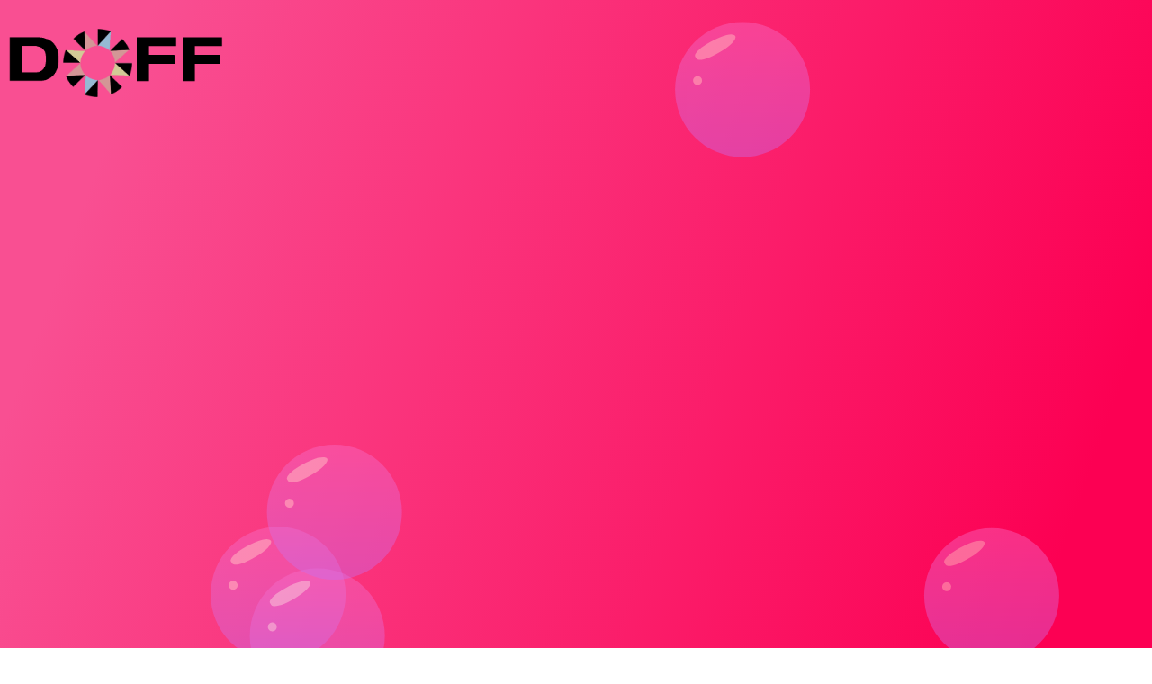

--- FILE ---
content_type: text/html; charset=UTF-8
request_url: https://doff-kaleidoscopes.com/
body_size: 37399
content:
<!doctype html>
<html lang="en-GB">
<head>
	<meta charset="UTF-8">
	<meta name="viewport" content="width=device-width, initial-scale=1">
	<link rel="shortcut icon" href="https://doff-kaleidoscopes.com/wp-content/uploads/2019/08/favicon.ico" type="image/x-icon">
	<link rel="profile" href="https://gmpg.org/xfn/11">
    <link href="https://fonts.googleapis.com/css?family=Source+Sans+Pro:300&display=swap" rel="stylesheet">
	<link href="https://fonts.googleapis.com/css2?family=Bilbo+Swash+Caps&display=swap" rel="stylesheet">
	<link href="https://fonts.googleapis.com/css2?family=Nanum+Myeongjo&display=swap" rel="stylesheet">
	<link href="https://fonts.googleapis.com/css2?family=Prata&display=swap" rel="stylesheet">
	<link href="https://fonts.googleapis.com/css2?family=Old+Standard+TT&display=swap" rel="stylesheet">
	
	<link rel="preconnect" href="https://fonts.googleapis.com">
<link rel="preconnect" href="https://fonts.gstatic.com" crossorigin>
<link href="https://fonts.googleapis.com/css2?family=Paytone+One&display=swap" rel="stylesheet">
	<title></title>
<meta name='robots' content='max-image-preview:large' />
<script id="cookieyes" type="text/javascript" src="https://cdn-cookieyes.com/client_data/d7a4b54c46d2ae99b7e0ea37/script.js"></script><link rel="alternate" type="application/rss+xml" title=" &raquo; Feed" href="https://doff-kaleidoscopes.com/feed/" />
<link rel="alternate" type="application/rss+xml" title=" &raquo; Comments Feed" href="https://doff-kaleidoscopes.com/comments/feed/" />
<script type="text/javascript">
/* <![CDATA[ */
window._wpemojiSettings = {"baseUrl":"https:\/\/s.w.org\/images\/core\/emoji\/15.0.3\/72x72\/","ext":".png","svgUrl":"https:\/\/s.w.org\/images\/core\/emoji\/15.0.3\/svg\/","svgExt":".svg","source":{"concatemoji":"https:\/\/doff-kaleidoscopes.com\/wp-includes\/js\/wp-emoji-release.min.js?ver=6.6.4"}};
/*! This file is auto-generated */
!function(i,n){var o,s,e;function c(e){try{var t={supportTests:e,timestamp:(new Date).valueOf()};sessionStorage.setItem(o,JSON.stringify(t))}catch(e){}}function p(e,t,n){e.clearRect(0,0,e.canvas.width,e.canvas.height),e.fillText(t,0,0);var t=new Uint32Array(e.getImageData(0,0,e.canvas.width,e.canvas.height).data),r=(e.clearRect(0,0,e.canvas.width,e.canvas.height),e.fillText(n,0,0),new Uint32Array(e.getImageData(0,0,e.canvas.width,e.canvas.height).data));return t.every(function(e,t){return e===r[t]})}function u(e,t,n){switch(t){case"flag":return n(e,"\ud83c\udff3\ufe0f\u200d\u26a7\ufe0f","\ud83c\udff3\ufe0f\u200b\u26a7\ufe0f")?!1:!n(e,"\ud83c\uddfa\ud83c\uddf3","\ud83c\uddfa\u200b\ud83c\uddf3")&&!n(e,"\ud83c\udff4\udb40\udc67\udb40\udc62\udb40\udc65\udb40\udc6e\udb40\udc67\udb40\udc7f","\ud83c\udff4\u200b\udb40\udc67\u200b\udb40\udc62\u200b\udb40\udc65\u200b\udb40\udc6e\u200b\udb40\udc67\u200b\udb40\udc7f");case"emoji":return!n(e,"\ud83d\udc26\u200d\u2b1b","\ud83d\udc26\u200b\u2b1b")}return!1}function f(e,t,n){var r="undefined"!=typeof WorkerGlobalScope&&self instanceof WorkerGlobalScope?new OffscreenCanvas(300,150):i.createElement("canvas"),a=r.getContext("2d",{willReadFrequently:!0}),o=(a.textBaseline="top",a.font="600 32px Arial",{});return e.forEach(function(e){o[e]=t(a,e,n)}),o}function t(e){var t=i.createElement("script");t.src=e,t.defer=!0,i.head.appendChild(t)}"undefined"!=typeof Promise&&(o="wpEmojiSettingsSupports",s=["flag","emoji"],n.supports={everything:!0,everythingExceptFlag:!0},e=new Promise(function(e){i.addEventListener("DOMContentLoaded",e,{once:!0})}),new Promise(function(t){var n=function(){try{var e=JSON.parse(sessionStorage.getItem(o));if("object"==typeof e&&"number"==typeof e.timestamp&&(new Date).valueOf()<e.timestamp+604800&&"object"==typeof e.supportTests)return e.supportTests}catch(e){}return null}();if(!n){if("undefined"!=typeof Worker&&"undefined"!=typeof OffscreenCanvas&&"undefined"!=typeof URL&&URL.createObjectURL&&"undefined"!=typeof Blob)try{var e="postMessage("+f.toString()+"("+[JSON.stringify(s),u.toString(),p.toString()].join(",")+"));",r=new Blob([e],{type:"text/javascript"}),a=new Worker(URL.createObjectURL(r),{name:"wpTestEmojiSupports"});return void(a.onmessage=function(e){c(n=e.data),a.terminate(),t(n)})}catch(e){}c(n=f(s,u,p))}t(n)}).then(function(e){for(var t in e)n.supports[t]=e[t],n.supports.everything=n.supports.everything&&n.supports[t],"flag"!==t&&(n.supports.everythingExceptFlag=n.supports.everythingExceptFlag&&n.supports[t]);n.supports.everythingExceptFlag=n.supports.everythingExceptFlag&&!n.supports.flag,n.DOMReady=!1,n.readyCallback=function(){n.DOMReady=!0}}).then(function(){return e}).then(function(){var e;n.supports.everything||(n.readyCallback(),(e=n.source||{}).concatemoji?t(e.concatemoji):e.wpemoji&&e.twemoji&&(t(e.twemoji),t(e.wpemoji)))}))}((window,document),window._wpemojiSettings);
/* ]]> */
</script>
<style id='wp-emoji-styles-inline-css' type='text/css'>

	img.wp-smiley, img.emoji {
		display: inline !important;
		border: none !important;
		box-shadow: none !important;
		height: 1em !important;
		width: 1em !important;
		margin: 0 0.07em !important;
		vertical-align: -0.1em !important;
		background: none !important;
		padding: 0 !important;
	}
</style>
<link rel='stylesheet' id='wp-block-library-css' href='https://doff-kaleidoscopes.com/wp-includes/css/dist/block-library/style.min.css?ver=6.6.4' type='text/css' media='all' />
<link rel='stylesheet' id='agl-css' href='https://doff-kaleidoscopes.com/wp-content/plugins/animategl/css/animategl.css?ver=1.4.23' type='text/css' media='all' />
<link rel='stylesheet' id='gutenberg_animate_block-style-css-css' href='https://doff-kaleidoscopes.com/wp-content/plugins/animation-block/dist/block.css?ver=1.0.1' type='text/css' media='all' />
<style id='classic-theme-styles-inline-css' type='text/css'>
/*! This file is auto-generated */
.wp-block-button__link{color:#fff;background-color:#32373c;border-radius:9999px;box-shadow:none;text-decoration:none;padding:calc(.667em + 2px) calc(1.333em + 2px);font-size:1.125em}.wp-block-file__button{background:#32373c;color:#fff;text-decoration:none}
</style>
<style id='global-styles-inline-css' type='text/css'>
:root{--wp--preset--aspect-ratio--square: 1;--wp--preset--aspect-ratio--4-3: 4/3;--wp--preset--aspect-ratio--3-4: 3/4;--wp--preset--aspect-ratio--3-2: 3/2;--wp--preset--aspect-ratio--2-3: 2/3;--wp--preset--aspect-ratio--16-9: 16/9;--wp--preset--aspect-ratio--9-16: 9/16;--wp--preset--color--black: #000000;--wp--preset--color--cyan-bluish-gray: #abb8c3;--wp--preset--color--white: #ffffff;--wp--preset--color--pale-pink: #f78da7;--wp--preset--color--vivid-red: #cf2e2e;--wp--preset--color--luminous-vivid-orange: #ff6900;--wp--preset--color--luminous-vivid-amber: #fcb900;--wp--preset--color--light-green-cyan: #7bdcb5;--wp--preset--color--vivid-green-cyan: #00d084;--wp--preset--color--pale-cyan-blue: #8ed1fc;--wp--preset--color--vivid-cyan-blue: #0693e3;--wp--preset--color--vivid-purple: #9b51e0;--wp--preset--gradient--vivid-cyan-blue-to-vivid-purple: linear-gradient(135deg,rgba(6,147,227,1) 0%,rgb(155,81,224) 100%);--wp--preset--gradient--light-green-cyan-to-vivid-green-cyan: linear-gradient(135deg,rgb(122,220,180) 0%,rgb(0,208,130) 100%);--wp--preset--gradient--luminous-vivid-amber-to-luminous-vivid-orange: linear-gradient(135deg,rgba(252,185,0,1) 0%,rgba(255,105,0,1) 100%);--wp--preset--gradient--luminous-vivid-orange-to-vivid-red: linear-gradient(135deg,rgba(255,105,0,1) 0%,rgb(207,46,46) 100%);--wp--preset--gradient--very-light-gray-to-cyan-bluish-gray: linear-gradient(135deg,rgb(238,238,238) 0%,rgb(169,184,195) 100%);--wp--preset--gradient--cool-to-warm-spectrum: linear-gradient(135deg,rgb(74,234,220) 0%,rgb(151,120,209) 20%,rgb(207,42,186) 40%,rgb(238,44,130) 60%,rgb(251,105,98) 80%,rgb(254,248,76) 100%);--wp--preset--gradient--blush-light-purple: linear-gradient(135deg,rgb(255,206,236) 0%,rgb(152,150,240) 100%);--wp--preset--gradient--blush-bordeaux: linear-gradient(135deg,rgb(254,205,165) 0%,rgb(254,45,45) 50%,rgb(107,0,62) 100%);--wp--preset--gradient--luminous-dusk: linear-gradient(135deg,rgb(255,203,112) 0%,rgb(199,81,192) 50%,rgb(65,88,208) 100%);--wp--preset--gradient--pale-ocean: linear-gradient(135deg,rgb(255,245,203) 0%,rgb(182,227,212) 50%,rgb(51,167,181) 100%);--wp--preset--gradient--electric-grass: linear-gradient(135deg,rgb(202,248,128) 0%,rgb(113,206,126) 100%);--wp--preset--gradient--midnight: linear-gradient(135deg,rgb(2,3,129) 0%,rgb(40,116,252) 100%);--wp--preset--font-size--small: 13px;--wp--preset--font-size--medium: 20px;--wp--preset--font-size--large: 36px;--wp--preset--font-size--x-large: 42px;--wp--preset--spacing--20: 0.44rem;--wp--preset--spacing--30: 0.67rem;--wp--preset--spacing--40: 1rem;--wp--preset--spacing--50: 1.5rem;--wp--preset--spacing--60: 2.25rem;--wp--preset--spacing--70: 3.38rem;--wp--preset--spacing--80: 5.06rem;--wp--preset--shadow--natural: 6px 6px 9px rgba(0, 0, 0, 0.2);--wp--preset--shadow--deep: 12px 12px 50px rgba(0, 0, 0, 0.4);--wp--preset--shadow--sharp: 6px 6px 0px rgba(0, 0, 0, 0.2);--wp--preset--shadow--outlined: 6px 6px 0px -3px rgba(255, 255, 255, 1), 6px 6px rgba(0, 0, 0, 1);--wp--preset--shadow--crisp: 6px 6px 0px rgba(0, 0, 0, 1);}:where(.is-layout-flex){gap: 0.5em;}:where(.is-layout-grid){gap: 0.5em;}body .is-layout-flex{display: flex;}.is-layout-flex{flex-wrap: wrap;align-items: center;}.is-layout-flex > :is(*, div){margin: 0;}body .is-layout-grid{display: grid;}.is-layout-grid > :is(*, div){margin: 0;}:where(.wp-block-columns.is-layout-flex){gap: 2em;}:where(.wp-block-columns.is-layout-grid){gap: 2em;}:where(.wp-block-post-template.is-layout-flex){gap: 1.25em;}:where(.wp-block-post-template.is-layout-grid){gap: 1.25em;}.has-black-color{color: var(--wp--preset--color--black) !important;}.has-cyan-bluish-gray-color{color: var(--wp--preset--color--cyan-bluish-gray) !important;}.has-white-color{color: var(--wp--preset--color--white) !important;}.has-pale-pink-color{color: var(--wp--preset--color--pale-pink) !important;}.has-vivid-red-color{color: var(--wp--preset--color--vivid-red) !important;}.has-luminous-vivid-orange-color{color: var(--wp--preset--color--luminous-vivid-orange) !important;}.has-luminous-vivid-amber-color{color: var(--wp--preset--color--luminous-vivid-amber) !important;}.has-light-green-cyan-color{color: var(--wp--preset--color--light-green-cyan) !important;}.has-vivid-green-cyan-color{color: var(--wp--preset--color--vivid-green-cyan) !important;}.has-pale-cyan-blue-color{color: var(--wp--preset--color--pale-cyan-blue) !important;}.has-vivid-cyan-blue-color{color: var(--wp--preset--color--vivid-cyan-blue) !important;}.has-vivid-purple-color{color: var(--wp--preset--color--vivid-purple) !important;}.has-black-background-color{background-color: var(--wp--preset--color--black) !important;}.has-cyan-bluish-gray-background-color{background-color: var(--wp--preset--color--cyan-bluish-gray) !important;}.has-white-background-color{background-color: var(--wp--preset--color--white) !important;}.has-pale-pink-background-color{background-color: var(--wp--preset--color--pale-pink) !important;}.has-vivid-red-background-color{background-color: var(--wp--preset--color--vivid-red) !important;}.has-luminous-vivid-orange-background-color{background-color: var(--wp--preset--color--luminous-vivid-orange) !important;}.has-luminous-vivid-amber-background-color{background-color: var(--wp--preset--color--luminous-vivid-amber) !important;}.has-light-green-cyan-background-color{background-color: var(--wp--preset--color--light-green-cyan) !important;}.has-vivid-green-cyan-background-color{background-color: var(--wp--preset--color--vivid-green-cyan) !important;}.has-pale-cyan-blue-background-color{background-color: var(--wp--preset--color--pale-cyan-blue) !important;}.has-vivid-cyan-blue-background-color{background-color: var(--wp--preset--color--vivid-cyan-blue) !important;}.has-vivid-purple-background-color{background-color: var(--wp--preset--color--vivid-purple) !important;}.has-black-border-color{border-color: var(--wp--preset--color--black) !important;}.has-cyan-bluish-gray-border-color{border-color: var(--wp--preset--color--cyan-bluish-gray) !important;}.has-white-border-color{border-color: var(--wp--preset--color--white) !important;}.has-pale-pink-border-color{border-color: var(--wp--preset--color--pale-pink) !important;}.has-vivid-red-border-color{border-color: var(--wp--preset--color--vivid-red) !important;}.has-luminous-vivid-orange-border-color{border-color: var(--wp--preset--color--luminous-vivid-orange) !important;}.has-luminous-vivid-amber-border-color{border-color: var(--wp--preset--color--luminous-vivid-amber) !important;}.has-light-green-cyan-border-color{border-color: var(--wp--preset--color--light-green-cyan) !important;}.has-vivid-green-cyan-border-color{border-color: var(--wp--preset--color--vivid-green-cyan) !important;}.has-pale-cyan-blue-border-color{border-color: var(--wp--preset--color--pale-cyan-blue) !important;}.has-vivid-cyan-blue-border-color{border-color: var(--wp--preset--color--vivid-cyan-blue) !important;}.has-vivid-purple-border-color{border-color: var(--wp--preset--color--vivid-purple) !important;}.has-vivid-cyan-blue-to-vivid-purple-gradient-background{background: var(--wp--preset--gradient--vivid-cyan-blue-to-vivid-purple) !important;}.has-light-green-cyan-to-vivid-green-cyan-gradient-background{background: var(--wp--preset--gradient--light-green-cyan-to-vivid-green-cyan) !important;}.has-luminous-vivid-amber-to-luminous-vivid-orange-gradient-background{background: var(--wp--preset--gradient--luminous-vivid-amber-to-luminous-vivid-orange) !important;}.has-luminous-vivid-orange-to-vivid-red-gradient-background{background: var(--wp--preset--gradient--luminous-vivid-orange-to-vivid-red) !important;}.has-very-light-gray-to-cyan-bluish-gray-gradient-background{background: var(--wp--preset--gradient--very-light-gray-to-cyan-bluish-gray) !important;}.has-cool-to-warm-spectrum-gradient-background{background: var(--wp--preset--gradient--cool-to-warm-spectrum) !important;}.has-blush-light-purple-gradient-background{background: var(--wp--preset--gradient--blush-light-purple) !important;}.has-blush-bordeaux-gradient-background{background: var(--wp--preset--gradient--blush-bordeaux) !important;}.has-luminous-dusk-gradient-background{background: var(--wp--preset--gradient--luminous-dusk) !important;}.has-pale-ocean-gradient-background{background: var(--wp--preset--gradient--pale-ocean) !important;}.has-electric-grass-gradient-background{background: var(--wp--preset--gradient--electric-grass) !important;}.has-midnight-gradient-background{background: var(--wp--preset--gradient--midnight) !important;}.has-small-font-size{font-size: var(--wp--preset--font-size--small) !important;}.has-medium-font-size{font-size: var(--wp--preset--font-size--medium) !important;}.has-large-font-size{font-size: var(--wp--preset--font-size--large) !important;}.has-x-large-font-size{font-size: var(--wp--preset--font-size--x-large) !important;}
:where(.wp-block-post-template.is-layout-flex){gap: 1.25em;}:where(.wp-block-post-template.is-layout-grid){gap: 1.25em;}
:where(.wp-block-columns.is-layout-flex){gap: 2em;}:where(.wp-block-columns.is-layout-grid){gap: 2em;}
:root :where(.wp-block-pullquote){font-size: 1.5em;line-height: 1.6;}
</style>
<link rel='stylesheet' id='contact-form-7-css' href='https://doff-kaleidoscopes.com/wp-content/plugins/contact-form-7/includes/css/styles.css?ver=6.0.6' type='text/css' media='all' />
<style id='greenshift-post-css-inline-css' type='text/css'>
.gsbp-efcd374{width:250px}@media (max-width:575.98px){.gsbp-efcd374{width:250px}}#gspb_image-id-gsbp-47d9dba img,#gspb_image-id-gsbp-b70525c img,.gsbp-efcd374{transition-duration:.8s;transition-timing-function:var(--gs-root-animation-easing, cubic-bezier(0.42, 0, 0.58, 1))}.gsbp-efcd374{display:flex;align-content:center;transition-property:transform;transform:var(--gs-root-animation-transform, translate3d(-100%, 0, 0))}.gsbp-efcd374.aos-animate,.gsbp-efcd374[data-gs-aos]{transition-delay:2s;--gs-root-animation-delay:2s;transform:translateZ(0)}#gspb_image-id-gsbp-47d9dba img,#gspb_image-id-gsbp-b70525c img{vertical-align:top;display:inline-block;box-sizing:border-box;max-width:100%;height:auto;opacity:var(--gs-root-animation-opacity, 0);transition-property:opacity,transform;transform:var(--gs-root-animation-transform, scale(1.2))}#gspb_image-id-gsbp-b70525c img.aos-animate,#gspb_image-id-gsbp-b70525c img[data-gs-aos]{opacity:1;transform:translateZ(0) scale(1)}#gspb_image-id-gsbp-47d9dba img,.gsbp-efcd374{transition-delay:0s}#gspb_image-id-gsbp-47d9dba{margin-left:2px}#gspb_image-id-gsbp-47d9dba img.aos-animate,#gspb_image-id-gsbp-47d9dba img[data-gs-aos]{transition-delay:.1s;--gs-root-animation-delay:0.1s;opacity:1;transform:translateZ(0) scale(1)}#gspb_image-id-gsbp-d2a8560 img.aos-animate,#gspb_image-id-gsbp-d2a8560 img[data-gs-aos]{transition-delay:.2s;--gs-root-animation-delay:0.2s;opacity:1;transform:translateZ(0) scale(1)}#gspb_image-id-gsbp-3b6b41c img,#gspb_image-id-gsbp-d2a8560 img{vertical-align:top;display:inline-block;box-sizing:border-box;max-width:100%;height:auto;transition-duration:.8s;transition-timing-function:var(--gs-root-animation-easing, cubic-bezier(0.42, 0, 0.58, 1));transition-delay:0s;opacity:var(--gs-root-animation-opacity, 0);transition-property:opacity,transform;transform:var(--gs-root-animation-transform, translate3d(0, 60px, 0) scale(1.2))}#gspb_image-id-gsbp-3b6b41c img.aos-animate,#gspb_image-id-gsbp-3b6b41c img[data-gs-aos]{transition-delay:.3s;--gs-root-animation-delay:0.3s;opacity:1;transform:translateZ(0) scale(1)}#gspb_button-id-gsbp-dd01f66{display:flex;justify-content:flex-end}#gspb_button-id-gsbp-dd01f66 .gspb-buttonbox-text{display:flex;flex-direction:column}#gspb_button-id-gsbp-dd01f66>.gspb-buttonbox{box-sizing:border-box}#gspb_button-id-gsbp-dd01f66>.gspb-buttonbox>.gspb-buttonbox-textwrap>.gspb-buttonbox-icon{display:flex}#gspb_button-id-gsbp-dd01f66>.gspb-buttonbox .gspb-buttonbox-icon svg{height:25px!important;width:60px!important;min-width:60px!important;fill:#f9f9f9!important;margin:0!important}#gspb_button-id-gsbp-dd01f66>.gspb-buttonbox .gspb-buttonbox-icon svg path,#gspb_button-id-gsbp-dd01f66>.gspb-buttonbox:hover .gspb-buttonbox-icon svg,#gspb_button-id-gsbp-dd01f66>.gspb-buttonbox:hover .gspb-buttonbox-icon svg path{fill:#f9f9f9!important}#gspb_button-id-gsbp-dd01f66>.gspb-buttonbox>.gspb-buttonbox-textwrap{display:flex;flex-direction:row;align-items:center}#gspb_button-id-gsbp-dd01f66 .gspb-buttonbox-icon{margin-right:13px}#gspb_button-id-gsbp-dd01f66>.gspb-buttonbox .gspb-buttonbox-icon{margin-top:15px}#gspb_button-id-gsbp-dd01f66>.gspb-buttonbox{padding:8px 12px;background-color:#ffffff00;color:#000;transition-duration:.8s;transition-timing-function:var(--gs-root-animation-easing, cubic-bezier(0.42, 0, 0.58, 1));transition-delay:0s;opacity:var(--gs-root-animation-opacity, 0);transition-property:opacity,transform;transform:var(--gs-root-animation-transform, scale(0.6))}#gspb_button-id-gsbp-dd01f66>.gspb-buttonbox.aos-animate,#gspb_button-id-gsbp-dd01f66>.gspb-buttonbox[data-gs-aos]{transition-delay:2.2s;--gs-root-animation-delay:2.2s;opacity:1;transform:translateZ(0) scale(1)}body.gspb-bodyfront #gspb_button-id-gsbp-c1b5010,body.gspb-bodyfront #gspb_button-id-gsbp-dd01f66{position:relative}body.scrollhidden{overflow:hidden}.gspb_button-id-gsbp-dd01f66 .gspb_slidingPanel{visibility:hidden;opacity:0;z-index:99999}.gspb_button-id-gsbp-c1b5010 .gspb_slidingPanel.active,.gspb_button-id-gsbp-dd01f66 .gspb_slidingPanel.active{visibility:visible;opacity:1;transition:opacity 500ms,visibility 300ms}.gspb_button-id-gsbp-dd01f66 .gspb_slidingPanel-wrap{box-sizing:border-box;background:#fff;color:#333;position:relative}.gspb_button-id-gsbp-dd01f66 .gspb_slidingPanel.active .gspb_slidingPanel-wrap{transform:translate3d(0,0,0)!important;opacity:1!important}.gspb_button-id-gsbp-dd01f66 .gspb_slidingPanel-inner{padding:25px}@media (max-width:500px){.gspb_button-id-gsbp-dd01f66 .gspb_slidingPanel-wrap{width:300px}}.gspb_button-id-gsbp-dd01f66 .gspb_slidingPanel{overflow-x:auto;overflow-y:scroll;position:fixed;background:#ff7bc3;top:0;left:0;right:0;bottom:0;display:flex;transition:opacity 500ms ease .45s,visibility 300ms ease .45s}.gspb_button-id-gsbp-dd01f66 .gspb_slidingPanel-wrap{will-change:transform,opacity}.gspb_button-id-gsbp-dd01f66 .gspb_slidingPanel-close{display:flex;justify-content:center;align-items:center;top:0;background-color:#f1f1f1;position:absolute;width:40px;height:40px;text-align:center;cursor:pointer;opacity:0;transition:transform .5s cubic-bezier(.165,.84,.44,1) .5s,opacity .3s ease .5s;transform:translateX(0);padding:0;margin:0;border:0}.gspb_slidingPanel-close:hover svg{transform:rotate(180deg);transition:transform .3s}.gspb_button-id-gsbp-dd01f66 .gspb_slidingPanel-inner{overflow:auto}.gspb_button-id-gsbp-dd01f66 .gspb_slidingPanel-wrap{transform:scale(.8);min-height:400px;margin-top:0;opacity:0;transition:transform .3s cubic-bezier(.165,.84,.44,1) .1s,opacity .2s}.gspb_button-id-gsbp-dd01f66 .gspb_slidingPanel-close{right:0}.gspb_button-id-gsbp-dd01f66 .gspb_slidingPanel{justify-content:center;align-items:flex-start}.gspb_button-id-gsbp-dd01f66 .gspb_slidingPanel.active .gspb_slidingPanel-close{right:0;opacity:1}@media (min-width:700px){.gspb_button-id-gsbp-dd01f66 .gspb_slidingPanel.active .gspb_slidingPanel-close{transform:translateX(100%)}}.gspb_button-id-gsbp-dd01f66 .gspb_slidingPanel-wrap{display:flex;flex-direction:column;justify-content:flex-start;width:100%;max-width:100%}.gsbp-3d78bdf{width:250px}@media (max-width:575.98px){.gsbp-3d78bdf{width:250px}}.gsbp-3d78bdf{display:flex;align-content:center;transition-delay:0s;transition-property:transform;transform:var(--gs-root-animation-transform, translate3d(-100%, 0, 0))}.gsbp-3d78bdf.aos-animate,.gsbp-3d78bdf[data-gs-aos]{transition-delay:4s;--gs-root-animation-delay:4s;transform:translateZ(0)}#gspb_image-id-gsbp-2d693cd img,#gspb_image-id-gsbp-6ddd6ad img,#gspb_image-id-gsbp-b7a07aa img,.gsbp-3d78bdf{transition-duration:.8s;transition-timing-function:var(--gs-root-animation-easing, cubic-bezier(0.42, 0, 0.58, 1))}#gspb_image-id-gsbp-2d693cd img{vertical-align:top;display:inline-block;box-sizing:border-box;max-width:100%;height:auto;opacity:var(--gs-root-animation-opacity, 0);transition-property:opacity,transform;transform:var(--gs-root-animation-transform, scale(1.2))}#gspb_image-id-gsbp-2d693cd img.aos-animate,#gspb_image-id-gsbp-2d693cd img[data-gs-aos]{opacity:1;transform:translateZ(0) scale(1)}#gspb_image-id-gsbp-6ddd6ad img,#gspb_image-id-gsbp-b7a07aa img{transition-delay:0s}#gspb_image-id-gsbp-6ddd6ad img{vertical-align:top;display:inline-block;box-sizing:border-box;max-width:100%;height:auto;opacity:var(--gs-root-animation-opacity, 0);transition-property:opacity,transform;transform:var(--gs-root-animation-transform, scale(1.2))}#gspb_image-id-gsbp-6ddd6ad{margin-left:2px}#gspb_image-id-gsbp-6ddd6ad img.aos-animate,#gspb_image-id-gsbp-6ddd6ad img[data-gs-aos]{transition-delay:.1s;--gs-root-animation-delay:0.1s;opacity:1;transform:translateZ(0) scale(1)}#gspb_image-id-gsbp-b7a07aa img{transform:var(--gs-root-animation-transform, translate3d(0, 60px, 0) scale(1.2))}#gspb_image-id-gsbp-b7a07aa img.aos-animate,#gspb_image-id-gsbp-b7a07aa img[data-gs-aos]{transition-delay:.2s;--gs-root-animation-delay:0.2s;opacity:1;transform:translateZ(0) scale(1)}#gspb_image-id-gsbp-4662fb1 img,#gspb_image-id-gsbp-b62ad2e img,#gspb_image-id-gsbp-b7a07aa img,#gspb_image-id-gsbp-cab1466 img{vertical-align:top;display:inline-block;box-sizing:border-box;max-width:100%;height:auto;opacity:var(--gs-root-animation-opacity, 0);transition-property:opacity,transform}#gspb_image-id-gsbp-b62ad2e img{transition-duration:.8s;transition-timing-function:var(--gs-root-animation-easing, cubic-bezier(0.42, 0, 0.58, 1));transition-delay:0s;transform:var(--gs-root-animation-transform, translate3d(0, 60px, 0) scale(1.2))}#gspb_image-id-gsbp-b62ad2e img.aos-animate,#gspb_image-id-gsbp-b62ad2e img[data-gs-aos]{transition-delay:.3s;--gs-root-animation-delay:0.3s;opacity:1;transform:translateZ(0) scale(1)}.gsbp-31bfbde,.gsbp-3db5933{margin-top:70px;width:100%;justify-content:center;align-content:space-around;align-items:center}#gspb_button-id-gsbp-42a3011,#gspb_button-id-gsbp-8999095,#gspb_button-id-gsbp-8f4c044,#gspb_button-id-gsbp-ae2e086,#gspb_button-id-gsbp-c0050df{display:flex;justify-content:flex-start}#gspb_button-id-gsbp-c1b5010{display:flex}#gspb_button-id-gsbp-c9679e2{display:flex;justify-content:flex-start}#gspb_button-id-gsbp-8f4c044 .gspb-buttonbox-text,.gsbp-31bfbde,.gsbp-3db5933{display:flex;flex-direction:column}#gspb_button-id-gsbp-8f4c044>.gspb-buttonbox{box-sizing:border-box;transition-duration:.8s;transition-timing-function:var(--gs-root-animation-easing, cubic-bezier(0.42, 0, 0.58, 1));transition-delay:0s;opacity:var(--gs-root-animation-opacity, 0);transition-property:opacity,transform;transform:var(--gs-root-animation-transform, scale(0.6))}#gspb_button-id-gsbp-8f4c044>.gspb-buttonbox.aos-animate,#gspb_button-id-gsbp-8f4c044>.gspb-buttonbox[data-gs-aos]{transition-delay:4.4s;--gs-root-animation-delay:4.4s;opacity:1;transform:translateZ(0) scale(1)}#gspb_button-id-gsbp-42a3011 .gspb-buttonbox-text{display:flex;flex-direction:column}#gspb_button-id-gsbp-42a3011>.gspb-buttonbox{box-sizing:border-box;transition-duration:.8s;transition-timing-function:var(--gs-root-animation-easing, cubic-bezier(0.42, 0, 0.58, 1));transition-delay:0s;opacity:var(--gs-root-animation-opacity, 0);transition-property:opacity,transform;transform:var(--gs-root-animation-transform, scale(0.6))}#gspb_button-id-gsbp-42a3011>.gspb-buttonbox.aos-animate,#gspb_button-id-gsbp-42a3011>.gspb-buttonbox[data-gs-aos]{transition-delay:4.6s;--gs-root-animation-delay:4.6s;opacity:1;transform:translateZ(0) scale(1)}#gspb_button-id-gsbp-ae2e086 .gspb-buttonbox-text{display:flex;flex-direction:column}#gspb_button-id-gsbp-ae2e086>.gspb-buttonbox{box-sizing:border-box;text-decoration:none;transition-duration:.8s;transition-timing-function:var(--gs-root-animation-easing, cubic-bezier(0.42, 0, 0.58, 1));transition-delay:0s;opacity:var(--gs-root-animation-opacity, 0);transition-property:opacity,transform;transform:var(--gs-root-animation-transform, scale(0.6))}#gspb_button-id-gsbp-ae2e086>.gspb-buttonbox.aos-animate,#gspb_button-id-gsbp-ae2e086>.gspb-buttonbox[data-gs-aos]{transition-delay:4.8s;--gs-root-animation-delay:4.8s;opacity:1;transform:translateZ(0) scale(1)}.gsbp-31bfbde{margin-top:-30px;flex-direction:row;justify-content:flex-end;align-items:flex-end}#gspb_button-id-gsbp-8999095 .gspb-buttonbox-text{display:flex;flex-direction:column}#gspb_button-id-gsbp-8999095>.gspb-buttonbox{box-sizing:border-box;transition-duration:.8s;transition-timing-function:var(--gs-root-animation-easing, cubic-bezier(0.42, 0, 0.58, 1));transition-delay:0s;opacity:var(--gs-root-animation-opacity, 0);transition-property:opacity,transform;transform:var(--gs-root-animation-transform, scale(0.6))}#gspb_button-id-gsbp-8999095>.gspb-buttonbox.aos-animate,#gspb_button-id-gsbp-8999095>.gspb-buttonbox[data-gs-aos]{transition-delay:4.4s;--gs-root-animation-delay:4.4s;opacity:1;transform:translateZ(0) scale(1)}#gspb_button-id-gsbp-c9679e2 .gspb-buttonbox-text{display:flex;flex-direction:column}#gspb_button-id-gsbp-c9679e2>.gspb-buttonbox{box-sizing:border-box;transition-duration:.8s;transition-timing-function:var(--gs-root-animation-easing, cubic-bezier(0.42, 0, 0.58, 1));transition-delay:0s;opacity:var(--gs-root-animation-opacity, 0);transition-property:opacity,transform;transform:var(--gs-root-animation-transform, scale(0.6))}#gspb_button-id-gsbp-c9679e2>.gspb-buttonbox.aos-animate,#gspb_button-id-gsbp-c9679e2>.gspb-buttonbox[data-gs-aos]{transition-delay:4.6s;--gs-root-animation-delay:4.6s;opacity:1;transform:translateZ(0) scale(1)}#gspb_button-id-gsbp-c0050df .gspb-buttonbox-text,.gsbp-217c738{display:flex;flex-direction:column}#gspb_button-id-gsbp-c0050df>.gspb-buttonbox{box-sizing:border-box;text-decoration:none;transition-delay:0s;opacity:var(--gs-root-animation-opacity, 0);transition-property:opacity,transform;transform:var(--gs-root-animation-transform, scale(0.6))}#gspb_button-id-gsbp-ae2e086>.gspb-buttonbox a,#gspb_button-id-gsbp-c0050df>.gspb-buttonbox a{text-decoration:none}#gspb_button-id-gsbp-c0050df>.gspb-buttonbox.aos-animate,#gspb_button-id-gsbp-c0050df>.gspb-buttonbox[data-gs-aos]{transition-delay:4.8s;--gs-root-animation-delay:4.8s;opacity:1;transform:translateZ(0) scale(1)}.gsbp-f44205f{margin-right:auto;margin-left:auto;padding-top:13%;display:flex;align-content:center}#gspb_image-id-gsbp-4662fb1 img,#gspb_image-id-gsbp-cab1466 img{transform:var(--gs-root-animation-transform, scale(1.2))}#gspb_button-id-gsbp-c0050df>.gspb-buttonbox,#gspb_image-id-gsbp-4662fb1 img{transition-duration:.8s;transition-timing-function:var(--gs-root-animation-easing, cubic-bezier(0.42, 0, 0.58, 1))}#gspb_image-id-gsbp-4662fb1 img.aos-animate,#gspb_image-id-gsbp-4662fb1 img[data-gs-aos]{opacity:1;transform:translateZ(0) scale(1)}#gspb_image-id-gsbp-cab1466 img{transition-delay:0s}#gspb_image-id-gsbp-cab1466 img.aos-animate,#gspb_image-id-gsbp-cab1466 img[data-gs-aos]{transition-delay:.1s;--gs-root-animation-delay:0.1s;opacity:1;transform:translateZ(0) scale(1)}#gspb_image-id-gsbp-cab1466 img,#gspb_image-id-gsbp-e6f08fb img{transition-duration:.8s;transition-timing-function:var(--gs-root-animation-easing, cubic-bezier(0.42, 0, 0.58, 1))}#gspb_image-id-gsbp-e6f08fb img.aos-animate,#gspb_image-id-gsbp-e6f08fb img[data-gs-aos]{transition-delay:.2s;--gs-root-animation-delay:0.2s;opacity:1;transform:translateZ(0) scale(1)}#gspb_image-id-gsbp-c2a6a28 img,#gspb_image-id-gsbp-e6f08fb img{vertical-align:top;display:inline-block;box-sizing:border-box;max-width:100%;height:auto;transition-delay:0s;opacity:var(--gs-root-animation-opacity, 0);transition-property:opacity,transform;transform:var(--gs-root-animation-transform, translate3d(0, 60px, 0) scale(1.2))}#gspb_image-id-gsbp-c2a6a28 img.aos-animate,#gspb_image-id-gsbp-c2a6a28 img[data-gs-aos]{transition-delay:.3s;--gs-root-animation-delay:0.3s;opacity:1;transform:translateZ(0) scale(1)}#gspb_image-id-gsbp-1265f8b img,#gspb_image-id-gsbp-c2a6a28 img,.gsbp-d329403{transition-duration:.8s;transition-timing-function:var(--gs-root-animation-easing, cubic-bezier(0.42, 0, 0.58, 1))}.gsbp-d329403{margin:0 auto 200px;padding-top:0;font-size:40px;letter-spacing:2px;font-weight:700!important;transition-delay:0s;transition-property:clip-path,transform;clip-path:var(--gs-root-animation-clip-path, inset(100% 0 0 0));transform:var(--gs-root-animation-transform, translate3d(0, 30px, 0))}.gsbp-d329403.aos-animate,.gsbp-d329403[data-gs-aos]{transition-delay:1s;--gs-root-animation-delay:1s;transform:translate3d(0,0,0);clip-path:inset(0 0 0 0)}#gspb_image-id-gsbp-1265f8b img{vertical-align:top;display:inline-block;box-sizing:border-box;max-width:100%;height:auto;opacity:var(--gs-root-animation-opacity, 0);transition-property:opacity,transform;transform:var(--gs-root-animation-transform, translate3d(0, 60px, 0) scale(0.6))}#gspb_image-id-gsbp-1265f8b img.aos-animate,#gspb_image-id-gsbp-1265f8b img[data-gs-aos]{opacity:1;transform:translateZ(0) scale(1)}.gsbp-a520602{text-transform:capitalize;font-size:100px}@media (max-width:575.98px){.gsbp-a520602{font-size:34px}.gsbp-a520602,.gsbp-a520602 .gsap-g-line{text-align:center!important}}.gsbp-a520602,.gspb_text-id-gsbp-1ddd258{transition-duration:.8s;transition-timing-function:var(--gs-root-animation-easing, cubic-bezier(0.42, 0, 0.58, 1));opacity:var(--gs-root-animation-opacity, 0)}.gsbp-a520602{backface-visibility:hidden;transition-property:opacity,transform;transform:var(--gs-root-animation-transform, perspective(2500px) rotateX(-60deg) translate3d(0, 30px, 0))}.gsbp-a520602.aos-animate,.gsbp-a520602[data-gs-aos]{transform:perspective(2500px) rotateX(0) translateZ(0);opacity:1}.gspb_text-id-gsbp-1ddd258{transition-delay:0s;transition-property:opacity,transform,filter;transform:var(--gs-root-animation-transform, translate3d(0, calc(max(50px, 15%)), 0));text-transform:capitalize;font-size:60px}.gspb_text-id-gsbp-1ddd258.aos-animate,.gspb_text-id-gsbp-1ddd258[data-gs-aos]{transition-delay:.5s;--gs-root-animation-delay:0.5s;opacity:1;transform:translateZ(0)}@media (max-width:575.98px){.gspb_text-id-gsbp-1ddd258{font-size:26px}.gspb_text-id-gsbp-1ddd258,.gspb_text-id-gsbp-1ddd258 .gsap-g-line{text-align:center!important}}.gspb_text-id-gsbp-1ddd258{color:#e9dfdf;margin-top:-65px!important}@media (max-width:575.98px){.gspb_text-id-gsbp-1ddd258{margin-top:-20px!important}}.gsbp-252b555{font-size:60px}@media (max-width:575.98px){.gsbp-252b555{font-size:32px}}.gsbp-252b555,.gsbp-252b555 .gsap-g-line{text-align:center!important}.gsbp-252b555{color:#ffe3f3;transition-duration:.8s;transition-timing-function:var(--gs-root-animation-easing, cubic-bezier(0.42, 0, 0.58, 1));opacity:var(--gs-root-animation-opacity, 0);transition-property:opacity,transform;transform:var(--gs-root-animation-transform, scale(1.2))}#gspb_image-id-gsbp-dad0ea5 img.aos-animate,#gspb_image-id-gsbp-dad0ea5 img[data-gs-aos],.gsbp-252b555.aos-animate,.gsbp-252b555[data-gs-aos]{opacity:1;transform:translateZ(0) scale(1)}#gspb_button-id-gsbp-c1b5010 .gspb-buttonbox-text{display:flex;flex-direction:column}#gspb_button-id-gsbp-c1b5010>.gspb-buttonbox{box-sizing:border-box;padding:8px 12px;font-size:30px}#gspb_button-id-gsbp-c1b5010{justify-content:center}#gspb_button-id-gsbp-c1b5010>.gspb-buttonbox:hover{background-color:#ffe3f3!important;color:#ff4742}@media (max-width:575.98px){#gspb_button-id-gsbp-c1b5010>.gspb-buttonbox{font-size:16px}}#gspb_button-id-gsbp-c1b5010>.gspb-buttonbox,#gspb_button-id-gsbp-c1b5010>.gspb-buttonbox a{text-decoration:none}#gspb_button-id-gsbp-c1b5010>.gspb-buttonbox,#gspb_image-id-gsbp-dad0ea5 img{transition-duration:.8s;transition-timing-function:var(--gs-root-animation-easing, cubic-bezier(0.42, 0, 0.58, 1));opacity:var(--gs-root-animation-opacity, 0)}#gspb_button-id-gsbp-c1b5010>.gspb-buttonbox{color:#fff;border-style:solid;border-width:2px;border-color:var(--wp--preset--color--white, #ffffff);box-shadow:1px 2px 4px 0 #0000001a;transition-delay:0s;transition-property:opacity,transform,filter;transform:var(--gs-root-animation-transform, translate3d(0, calc(max(50px, 15%)), 0))}#gspb_button-id-gsbp-c1b5010>.gspb-buttonbox,#gspb_button-id-gsbp-c1b5010>.gspb-buttonbox>.gspb_backgroundOverlay{border-top-left-radius:30px;border-top-right-radius:30px;border-bottom-right-radius:30px;border-bottom-left-radius:30px}#gspb_button-id-gsbp-c1b5010>.gspb-buttonbox.aos-animate,#gspb_button-id-gsbp-c1b5010>.gspb-buttonbox[data-gs-aos]{transition-delay:.1s;--gs-root-animation-delay:0.1s;opacity:1;transform:translateZ(0);transition:all .2s cubic-bezier(.42,0,.58,1)}#gspb_button-id-gsbp-c1b5010>.gspb-buttonbox .gspb-buttonbox-icon svg,#gspb_button-id-gsbp-c1b5010>.gspb-buttonbox .gspb-buttonbox-icon svg path{transition:all .2s cubic-bezier(.42,0,.58,1)}#gspb_button-id-gsbp-c1b5010>.gspb-buttonbox:active,.active #gspb_button-id-gsbp-c1b5010>.gspb-buttonbox{opacity:.5}.gspb_button-id-gsbp-c1b5010 .gspb_slidingPanel{visibility:hidden;opacity:0;z-index:99999}.gspb_button-id-gsbp-c1b5010 .gspb_slidingPanel-wrap{box-sizing:border-box;background:#fff;color:#333;position:relative}.gspb_button-id-gsbp-c1b5010 .gspb_slidingPanel.active .gspb_slidingPanel-wrap{transform:translate3d(0,0,0)!important;opacity:1!important}.gspb_button-id-gsbp-c1b5010 .gspb_slidingPanel-inner{padding:25px}@media (max-width:500px){.gspb_button-id-gsbp-c1b5010 .gspb_slidingPanel-wrap{width:300px}}.gspb_button-id-gsbp-c1b5010 .gspb_slidingPanel{overflow-x:auto;overflow-y:scroll;position:fixed;background:#00000000;top:0;left:0;right:0;bottom:0;display:flex;transition:opacity 500ms ease .45s,visibility 300ms ease .45s}.gspb_button-id-gsbp-c1b5010 .gspb_slidingPanel-wrap{will-change:transform,opacity}.gspb_button-id-gsbp-c1b5010 .gspb_slidingPanel-close{display:flex;justify-content:center;align-items:center;top:0;background-color:#f1f1f1;position:absolute;width:40px;height:40px;text-align:center;cursor:pointer;opacity:0;transition:transform .5s cubic-bezier(.165,.84,.44,1) .5s,opacity .3s ease .5s;transform:translateX(0);padding:0;margin:0;border:0}.gspb_button-id-gsbp-c1b5010 .gspb_slidingPanel-inner{overflow:auto}.gspb_button-id-gsbp-c1b5010 .gspb_slidingPanel-wrap{transform:scale(.8);width:600px;max-width:92%;min-height:400px;margin-top:0;opacity:0;transition:transform .3s cubic-bezier(.165,.84,.44,1) .1s,opacity .2s}.gspb_button-id-gsbp-c1b5010 .gspb_slidingPanel-close{right:0}.gspb_button-id-gsbp-c1b5010 .gspb_slidingPanel{justify-content:center;align-items:center}.gspb_button-id-gsbp-c1b5010 .gspb_slidingPanel.active .gspb_slidingPanel-close{right:0;opacity:1}@media (min-width:700px){.gspb_button-id-gsbp-c1b5010 .gspb_slidingPanel.active .gspb_slidingPanel-close{transform:translateX(100%)}}.gspb_button-id-gsbp-c1b5010 .gspb_slidingPanel-wrap{display:flex;flex-direction:column;justify-content:flex-start}.gs-video{position:relative}.gs-video-wrapper{position:relative;height:inherit;max-width:100%}.gs-video-header{text-align:center}.gs-video-header .gs-video-header-title{font-size:24px;line-height:1.3;font-weight:700;margin:0 0 15px}.gs-video-header .gs-video-header-description{font-size:16px;line-height:1.5;margin:0 0 25px}.gs-video video{display:block}.gs-video .gs-video-element,.gs-video .gs-video-wrapper iframe{width:100%;height:100%;object-fit:cover;border:0}.gs-video .gs-video-wrapper iframe{aspect-ratio:16/9;display:block}.gs-video-overlay{position:absolute;left:0;top:0;width:100%;height:100%;z-index:3;background-color:rgba(0,0,0,.1);background-size:cover;background-position:center;background-repeat:no-repeat;cursor:pointer}.gs-video-overlay .gs-overlay-color{position:absolute;left:0;top:0;width:100%;height:100%;z-index:2}.gs-video-overlay:hover .gs-play-icon{opacity:1}.gs-video-popup .slbContentOuter{width:100%;max-width:1000px}.gs-video-popup .slbContentOuter .slbContent iframe,.gs-video-popup .slbContentOuter .slbContent video{width:100%;height:100%;object-fit:cover}.gs-video-popup .slbContentOuter .slbContent iframe{aspect-ratio:16/9}.gs-video-popup .slbCloseBtn{font-size:30px;width:40px;height:40px;line-height:40px;right:0;top:-50px}#gspb_image-id-gsbp-dad0ea5 img{vertical-align:top;display:inline-block;box-sizing:border-box;max-width:100%;height:auto;transition-property:opacity,transform;transform:var(--gs-root-animation-transform, translate3d(0, 60px, 0) scale(0.6))}.gsbp-c23419a{margin-top:15%;margin-right:auto;margin-left:auto}@media (max-width:575.98px){.gsbp-c23419a{padding-right:25px;padding-left:25px}}.gsbp-c23419a{text-transform:capitalize;font-size:60px}@media (max-width:575.98px){.gsbp-c23419a{font-size:30px}}.gsbp-c23419a,.gsbp-c23419a .gsap-g-line{text-align:center!important}.gsbp-c23419a{color:#ffe3f3;width:40%}@media (max-width:575.98px){.gsbp-c23419a{width:100%}}.gsbp-c23419a{transition-duration:.8s;transition-timing-function:var(--gs-root-animation-easing, cubic-bezier(0.42, 0, 0.58, 1));backface-visibility:hidden;transition-property:opacity,transform;opacity:var(--gs-root-animation-opacity, 0);transform:var(--gs-root-animation-transform, perspective(2500px) rotateX(-60deg) translate3d(0, 30px, 0))}.gsbp-c23419a.aos-animate,.gsbp-c23419a[data-gs-aos]{transform:perspective(2500px) rotateX(0) translateZ(0);opacity:1}.gsbp-26cbb72{margin-right:auto;margin-left:auto}@media (max-width:575.98px){.gsbp-26cbb72{padding-right:25px;padding-left:25px}}.gsbp-26cbb72{font-size:18px;color:#ffe3f3;width:40%}.gsbp-26cbb72,.gsbp-26cbb72 .gsap-g-line{text-align:center!important}@media (max-width:575.98px){.gsbp-26cbb72{width:100%}}.gsbp-26cbb72{transition-duration:.7s;transition-timing-function:var(--gs-root-animation-easing, cubic-bezier(0.42, 0, 0.58, 1));opacity:var(--gs-root-animation-opacity, 0);transition-property:opacity,transform,filter}.gsbp-26cbb72.aos-animate,.gsbp-26cbb72[data-gs-aos]{opacity:1;transform:translateZ(0)}.gsbp-118ce7f{position:fixed;top:0;right:0;bottom:0;left:0;width:100%}
</style>
<link rel='stylesheet' id='theme-my-login-css' href='https://doff-kaleidoscopes.com/wp-content/plugins/theme-my-login/assets/styles/theme-my-login.min.css?ver=7.1.9' type='text/css' media='all' />
<link rel='stylesheet' id='genericons-css' href='https://doff-kaleidoscopes.com/wp-content/plugins/to-top/public/css/genericons/genericons.css?ver=3.4.1' type='text/css' media='all' />
<link rel='stylesheet' id='to-top-css' href='https://doff-kaleidoscopes.com/wp-content/plugins/to-top/public/css/to-top-public.css?ver=2.5.4' type='text/css' media='all' />
<link rel='stylesheet' id='megamenu-css' href='https://doff-kaleidoscopes.com/wp-content/uploads/maxmegamenu/style.css?ver=cf24c8' type='text/css' media='all' />
<link rel='stylesheet' id='dashicons-css' href='https://doff-kaleidoscopes.com/wp-includes/css/dashicons.min.css?ver=6.6.4' type='text/css' media='all' />
<link rel='stylesheet' id='oddetosymmetry-style-css' href='https://doff-kaleidoscopes.com/wp-content/themes/oddetosymmetry/style.css?ver=6.6.4' type='text/css' media='all' />
<link rel='stylesheet' id='bb-css-css' href='https://doff-kaleidoscopes.com/wp-content/plugins/scroll_magic/bestbugcore//assets/css/style.css?ver=1.3.9.1' type='text/css' media='all' />
<link rel='stylesheet' id='font-awesome-css' href='https://doff-kaleidoscopes.com/wp-content/plugins/scroll_magic/assets/libs/font-awesome/css/font-awesome.min.css?ver=6.6.4' type='text/css' media='all' />
<link rel='stylesheet' id='font-scrollmagic-css' href='https://doff-kaleidoscopes.com/wp-content/plugins/scroll_magic/assets/libs/font-scrollmagic/style.css?ver=6.6.4' type='text/css' media='all' />
<link rel='stylesheet' id='animate-css' href='https://doff-kaleidoscopes.com/wp-content/plugins/scroll_magic/assets/libs/animate/animate.min.css?ver=6.6.4' type='text/css' media='all' />
<link rel='stylesheet' id='bb-scrollmagic-css' href='https://doff-kaleidoscopes.com/wp-content/plugins/scroll_magic//assets/css/bb-scrollmagic.css?ver=4.1.2' type='text/css' media='all' />
<script type="text/javascript" id="agl-js-extra">
/* <![CDATA[ */
var agl_nonce = ["fc9e4baaad"];
/* ]]> */
</script>
<script type="text/javascript" src="https://doff-kaleidoscopes.com/wp-content/plugins/animategl/js/lib/animategl.min.js?ver=1.4.23" id="agl-js"></script>
<script type="text/javascript" id="agl-embed-js-extra">
/* <![CDATA[ */
var agl_options = [""];
var agl_options = ["","https:\/\/doff-kaleidoscopes.com\/wp-content\/plugins\/animategl\/","https:\/\/doff-kaleidoscopes.com\/wp-admin\/admin-ajax.php"];
/* ]]> */
</script>
<script type="text/javascript" src="https://doff-kaleidoscopes.com/wp-content/plugins/animategl/js/embed.js?ver=1.4.23" id="agl-embed-js"></script>
<script type="text/javascript" src="https://doff-kaleidoscopes.com/wp-includes/js/jquery/jquery.min.js?ver=3.7.1" id="jquery-core-js"></script>
<script type="text/javascript" src="https://doff-kaleidoscopes.com/wp-includes/js/jquery/jquery-migrate.min.js?ver=3.4.1" id="jquery-migrate-js"></script>
<script type="text/javascript" id="to-top-js-extra">
/* <![CDATA[ */
var to_top_options = {"scroll_offset":"800","icon_opacity":"50","style":"genericon-icon","icon_type":"dashicons-arrow-up-alt","icon_color":"#ffffff","icon_bg_color":"#990007","icon_size":"32","border_radius":"0","image":"https:\/\/doff-kaleidoscopes.com\/wp-content\/plugins\/to-top\/admin\/images\/default.png","image_width":"65","image_alt":"","location":"bottom-right","margin_x":"20","margin_y":"20","show_on_admin":"0","enable_autohide":"1","autohide_time":"2","enable_hide_small_device":"0","small_device_max_width":"640","reset":"0"};
/* ]]> */
</script>
<script async type="text/javascript" src="https://doff-kaleidoscopes.com/wp-content/plugins/to-top/public/js/to-top-public.js?ver=2.5.4" id="to-top-js"></script>
<link rel="https://api.w.org/" href="https://doff-kaleidoscopes.com/wp-json/" /><link rel="alternate" title="JSON" type="application/json" href="https://doff-kaleidoscopes.com/wp-json/wp/v2/pages/2151" /><link rel="EditURI" type="application/rsd+xml" title="RSD" href="https://doff-kaleidoscopes.com/xmlrpc.php?rsd" />
<meta name="generator" content="WordPress 6.6.4" />
<link rel="canonical" href="https://doff-kaleidoscopes.com/" />
<link rel='shortlink' href='https://doff-kaleidoscopes.com/' />
<link rel="alternate" title="oEmbed (JSON)" type="application/json+oembed" href="https://doff-kaleidoscopes.com/wp-json/oembed/1.0/embed?url=https%3A%2F%2Fdoff-kaleidoscopes.com%2F" />
<link rel="alternate" title="oEmbed (XML)" type="text/xml+oembed" href="https://doff-kaleidoscopes.com/wp-json/oembed/1.0/embed?url=https%3A%2F%2Fdoff-kaleidoscopes.com%2F&#038;format=xml" />
		<style type="text/css">
					.site-title,
			.site-description {
				position: absolute;
				clip: rect(1px, 1px, 1px, 1px);
			}
				</style>
		<style id="uagb-style-conditional-extension">@media (min-width: 1025px){body .uag-hide-desktop.uagb-google-map__wrap,body .uag-hide-desktop{display:none}}@media (min-width: 768px) and (max-width: 1024px){body .uag-hide-tab.uagb-google-map__wrap,body .uag-hide-tab{display:none}}@media (max-width: 767px){body .uag-hide-mob.uagb-google-map__wrap,body .uag-hide-mob{display:none}}</style><!-- To Top Custom CSS --><style type='text/css'>#to_top_scrollup {background-color: #990007;-webkit-border-radius: 0%; -moz-border-radius: 0%; border-radius: 0%;}</style><style type="text/css">/** Mega Menu CSS: fs **/</style>
</head>

<body class="home page-template-default page page-id-2151 wp-custom-logo gspbody gspb-bodyfront mega-menu-menu-1 no-sidebar modula-best-grid-gallery">
<div id="page" class="site">
	<a class="skip-link screen-reader-text" href="#content">Skip to content</a>

	<header id="masthead" class="site-header">
		
		
		<div class="site-branding">
			<a href="https://doff-kaleidoscopes.com/" class="custom-logo-link" rel="home" aria-current="page"><img width="117" height="39" src="https://doff-kaleidoscopes.com/wp-content/uploads/2019/05/doff-logo-kolor-smaller.png" class="custom-logo" alt="" decoding="async" /></a>				<p class="site-title"><a href="https://doff-kaleidoscopes.com/" rel="home"></a></p>
						</div><!-- .site-branding -->

		<nav id="site-navigation" class="main-navigation">
			<button class="menu-toggle" aria-controls="primary-menu" aria-expanded="false">Primary Menu</button>
			<div id="mega-menu-wrap-menu-1" class="mega-menu-wrap"><div class="mega-menu-toggle"><div class="mega-toggle-blocks-left"></div><div class="mega-toggle-blocks-center"></div><div class="mega-toggle-blocks-right"><div class='mega-toggle-block mega-menu-toggle-block mega-toggle-block-1' id='mega-toggle-block-1' tabindex='0'><span class='mega-toggle-label' role='button' aria-expanded='false'><span class='mega-toggle-label-closed'></span><span class='mega-toggle-label-open'></span></span></div></div></div><ul id="mega-menu-menu-1" class="mega-menu max-mega-menu mega-menu-horizontal mega-no-js" data-event="hover" data-effect="slide" data-effect-speed="400" data-effect-mobile="slide" data-effect-speed-mobile="400" data-mobile-force-width="body" data-second-click="go" data-document-click="collapse" data-vertical-behaviour="standard" data-breakpoint="960" data-unbind="true" data-mobile-state="collapse_all" data-hover-intent-timeout="300" data-hover-intent-interval="100"><li class='mega-menu-item mega-menu-item-type-post_type mega-menu-item-object-page mega-align-bottom-left mega-menu-flyout mega-menu-item-2086' id='mega-menu-item-2086'><a class="mega-menu-link" href="https://doff-kaleidoscopes.com/home-1/" tabindex="0">home</a></li><li class='mega-menu-item mega-menu-item-type-post_type mega-menu-item-object-page mega-align-bottom-left mega-menu-flyout mega-menu-item-2089' id='mega-menu-item-2089'><a class="mega-menu-link" href="https://doff-kaleidoscopes.com/?page_id=1852" tabindex="0">About</a></li><li class='mega-menu-item mega-menu-item-type-post_type mega-menu-item-object-page mega-align-bottom-left mega-menu-flyout mega-menu-item-2087' id='mega-menu-item-2087'><a class="mega-menu-link" href="https://doff-kaleidoscopes.com/?page_id=1864" tabindex="0">Gallery</a></li><li class='mega-menu-item mega-menu-item-type-post_type mega-menu-item-object-page mega-align-bottom-left mega-menu-flyout mega-menu-item-2094' id='mega-menu-item-2094'><a class="mega-menu-link" href="https://doff-kaleidoscopes.com/?page_id=1356" tabindex="0">Shop</a></li><li class='mega-menu-item mega-menu-item-type-post_type mega-menu-item-object-page mega-align-bottom-left mega-menu-flyout mega-menu-item-2097' id='mega-menu-item-2097'><a class="mega-menu-link" href="https://doff-kaleidoscopes.com/?page_id=2011" tabindex="0">contact</a></li><li class='mega-menu-item mega-menu-item-type-custom mega-menu-item-object-custom mega-align-bottom-left mega-menu-flyout mega-menu-item-2083' id='mega-menu-item-2083'><a class="mega-menu-link" href="https://www.instagram.com/doffkaleidoscopes/?hl=en" tabindex="0">.</a></li></ul></div>		</nav><!-- #site-navigation -->
		
		
	</header><!-- #masthead -->

	<div id="content" class="site-content">
    
	<div id="primary" class="content-area">
		<main id="main" class="site-main">

		
<article id="post-2151" class="post-2151 page type-page status-publish hentry">
	<header class="entry-header">
		<h1 class="entry-title">Alumi Kaleidoscopezz</h1>	</header><!-- .entry-header -->

	
	<div class="entry-content">
		
<div class="wp-block-columns logo-nav is-layout-flex wp-container-core-columns-is-layout-1 wp-block-columns-is-layout-flex">
<div class="wp-block-column is-layout-flow wp-block-column-is-layout-flow">
<div data-aos="slide-right" data-aos-delay="2000" data-aos-easing="ease" data-aos-duration="800" data-aos-once="true" class="gsbp-efcd374">
<div class="wp-block-greenshift-blocks-image gspb_image gspb_image-id-gsbp-b70525c black-filter" id="gspb_image-id-gsbp-b70525c"><img decoding="async" src="https://doff-kaleidoscopes.com/wp-content/uploads/2024/09/image-1.png" data-src="" alt="" loading="lazy" width="194" height="264" data-aos="zoom-out" data-aos-easing="ease" data-aos-duration="800" data-aos-once="true"/></div>



<div class="wp-block-greenshift-blocks-image gspb_image gspb_image-id-gsbp-47d9dba logoimg" id="gspb_image-id-gsbp-47d9dba"><img decoding="async" src="https://doff-kaleidoscopes.com/wp-content/uploads/2024/09/image-2.png" data-src="" alt="" loading="lazy" width="220" height="240" data-aos="zoom-out" data-aos-delay="100" data-aos-easing="ease" data-aos-duration="800" data-aos-once="true"/></div>



<div class="wp-block-greenshift-blocks-image gspb_image gspb_image-id-gsbp-d2a8560 black-filter" id="gspb_image-id-gsbp-d2a8560"><img decoding="async" src="https://doff-kaleidoscopes.com/wp-content/uploads/2024/09/image-3.png" data-src="" alt="" loading="lazy" width="148" height="240" data-aos="zoom-out-up" data-aos-delay="200" data-aos-easing="ease" data-aos-duration="800" data-aos-once="true"/></div>



<div class="wp-block-greenshift-blocks-image gspb_image gspb_image-id-gsbp-3b6b41c black-filter" id="gspb_image-id-gsbp-3b6b41c"><img decoding="async" src="https://doff-kaleidoscopes.com/wp-content/uploads/2024/09/image-3.png" data-src="" alt="" loading="lazy" width="148" height="240" data-aos="zoom-out-up" data-aos-delay="300" data-aos-easing="ease" data-aos-duration="800" data-aos-once="true"/></div>
</div>
</div>



<div class="wp-block-column is-vertically-aligned-center is-layout-flow wp-block-column-is-layout-flow">
<div class="gspb_button_wrapper gspb_button-id-gsbp-dd01f66" id="gspb_button-id-gsbp-dd01f66" data-paneltype="popup"><a class="wp-block-greenshift-blocks-buttonbox gspb-buttonbox wp-element-button  mobmenu" data-aos="zoom-in" data-aos-delay="2200" data-aos-easing="ease" data-aos-duration="800" data-aos-once="true" href="#popup" rel="noopener"><span class="gspb-buttonbox-textwrap"><span class="gspb-buttonbox-icon"><svg class="" style="display:inline-block;vertical-align:middle" width="15" height="15" viewBox="0 0 896 1024" xmlns="http://www.w3.org/2000/svg"><path style="fill:#565D66" d="M884 228h-872c-6.627 0-12-5.373-12-12v0-48c0-6.627 5.373-12 12-12v0h872c6.627 0 12 5.373 12 12v0 48c0 6.627-5.373 12-12 12v0zM884 548h-872c-6.627 0-12-5.373-12-12v0-48c0-6.627 5.373-12 12-12v0h872c6.627 0 12 5.373 12 12v0 48c0 6.627-5.373 12-12 12v0zM884 868h-872c-6.627 0-12-5.373-12-12v0-48c0-6.627 5.373-12 12-12v0h872c6.627 0 12 5.373 12 12v0 48c0 6.627-5.373 12-12 12v0z"></path></svg></span></span></a><div data-panelid="gspb_button-id-gsbp-dd01f66" class="gspb_slidingPanel" data-hover=""><div class="gspb_slidingPanel-wrap"><div class="gspb_slidingPanel-inner">
<div data-aos="slide-right" data-aos-delay="4000" data-aos-easing="ease" data-aos-duration="800" data-aos-once="true" class="gsbp-3d78bdf">
<div class="wp-block-greenshift-blocks-image gspb_image gspb_image-id-gsbp-2d693cd black-filter" id="gspb_image-id-gsbp-2d693cd"><img decoding="async" src="https://doff-kaleidoscopes.com/wp-content/uploads/2024/09/image-1.png" data-src="" alt="" loading="lazy" width="194" height="264" data-aos="zoom-out" data-aos-easing="ease" data-aos-duration="800" data-aos-once="true"/></div>



<div class="wp-block-greenshift-blocks-image gspb_image gspb_image-id-gsbp-6ddd6ad logoimg" id="gspb_image-id-gsbp-6ddd6ad"><img decoding="async" src="https://doff-kaleidoscopes.com/wp-content/uploads/2024/09/image-2.png" data-src="" alt="" loading="lazy" width="220" height="240" data-aos="zoom-out" data-aos-delay="100" data-aos-easing="ease" data-aos-duration="800" data-aos-once="true"/></div>



<div class="wp-block-greenshift-blocks-image gspb_image gspb_image-id-gsbp-b7a07aa black-filter" id="gspb_image-id-gsbp-b7a07aa"><img decoding="async" src="https://doff-kaleidoscopes.com/wp-content/uploads/2024/09/image-3.png" data-src="" alt="" loading="lazy" width="148" height="240" data-aos="zoom-out-up" data-aos-delay="200" data-aos-easing="ease" data-aos-duration="800" data-aos-once="true"/></div>



<div class="wp-block-greenshift-blocks-image gspb_image gspb_image-id-gsbp-b62ad2e black-filter" id="gspb_image-id-gsbp-b62ad2e"><img decoding="async" src="https://doff-kaleidoscopes.com/wp-content/uploads/2024/09/image-3.png" data-src="" alt="" loading="lazy" width="148" height="240" data-aos="zoom-out-up" data-aos-delay="300" data-aos-easing="ease" data-aos-duration="800"/></div>
</div>



<div class="gsbp-3db5933">
<div class="gspb_button_wrapper gspb_button-id-gsbp-8f4c044" id="gspb_button-id-gsbp-8f4c044"><a class="wp-block-greenshift-blocks-buttonbox gspb-buttonbox wp-element-button  glossy-button" data-aos="zoom-in" data-aos-delay="4400" data-aos-easing="ease" data-aos-duration="800" data-aos-once="true" href="https://shop.doff-kaleidoscopes.com/products/alumi-kaleidoscope" rel="noopener"><span class="gspb-buttonbox-textwrap"><span class="gspb-buttonbox-text"><span class="gspb-buttonbox-title">Buy</span></span></span></a></div>



<div class="gspb_button_wrapper gspb_button-id-gsbp-42a3011" id="gspb_button-id-gsbp-42a3011"><a class="wp-block-greenshift-blocks-buttonbox gspb-buttonbox wp-element-button  glossy-button" data-aos="zoom-in" data-aos-delay="4600" data-aos-easing="ease" data-aos-duration="800" data-aos-once="true" href="https://doff-kaleidoscopes.com/about" rel="noopener"><span class="gspb-buttonbox-textwrap"><span class="gspb-buttonbox-text"><span class="gspb-buttonbox-title">About</span></span></span></a></div>



<div class="gspb_button_wrapper gspb_button-id-gsbp-ae2e086" id="gspb_button-id-gsbp-ae2e086"><a class="wp-block-greenshift-blocks-buttonbox gspb-buttonbox wp-element-button  glossy-button" data-aos="zoom-in" data-aos-delay="4800" data-aos-easing="ease" data-aos-duration="800" data-aos-once="true" href="https://doff-kaleidoscopes.com/contact" rel="noopener"><span class="gspb-buttonbox-textwrap"><span class="gspb-buttonbox-text"><span class="gspb-buttonbox-title">Contact</span></span></span></a></div>
</div>
</div><button class="gspb_slidingPanel-close"><svg xmlns="http://www.w3.org/2000/svg" viewBox="0 0 24 24" width="24" height="24"><path d="M13 11.8l6.1-6.3-1-1-6.1 6.2-6.1-6.2-1 1 6.1 6.3-6.5 6.7 1 1 6.5-6.6 6.5 6.6 1-1z"></path></svg></button></div></div></div>



<div class="glossy-button-wrapper gsbp-31bfbde">
<div class="gspb_button_wrapper gspb_button-id-gsbp-8999095" id="gspb_button-id-gsbp-8999095"><a class="wp-block-greenshift-blocks-buttonbox gspb-buttonbox wp-element-button  glossy-button" data-aos="zoom-in" data-aos-delay="4400" data-aos-easing="ease" data-aos-duration="800" data-aos-once="true" href="https://shop.doff-kaleidoscopes.com/products/alumi-kaleidoscope" rel="noopener"><span class="gspb-buttonbox-textwrap"><span class="gspb-buttonbox-text"><span class="gspb-buttonbox-title">Buy</span></span></span></a></div>



<div class="gspb_button_wrapper gspb_button-id-gsbp-c9679e2" id="gspb_button-id-gsbp-c9679e2"><a class="wp-block-greenshift-blocks-buttonbox gspb-buttonbox wp-element-button  glossy-button" data-aos="zoom-in" data-aos-delay="4600" data-aos-easing="ease" data-aos-duration="800" data-aos-once="true" href="https://doff-kaleidoscopes.com/about" rel="noopener"><span class="gspb-buttonbox-textwrap"><span class="gspb-buttonbox-text"><span class="gspb-buttonbox-title">About</span></span></span></a></div>



<div class="gspb_button_wrapper gspb_button-id-gsbp-c0050df" id="gspb_button-id-gsbp-c0050df"><a class="wp-block-greenshift-blocks-buttonbox gspb-buttonbox wp-element-button  glossy-button" data-aos="zoom-in" data-aos-delay="4800" data-aos-easing="ease" data-aos-duration="800" data-aos-once="true" href="https://doff-kaleidoscopes.com/contact" rel="noopener"><span class="gspb-buttonbox-textwrap"><span class="gspb-buttonbox-text"><span class="gspb-buttonbox-title">Contact</span></span></span></a></div>
</div>
</div>
</div>



<div class="fadinganim gsbp-217c738">
<div class="gsbp-f44205f">
<div class="wp-block-greenshift-blocks-image gspb_image gspb_image-id-gsbp-4662fb1 black-filter" id="gspb_image-id-gsbp-4662fb1"><img decoding="async" src="https://doff-kaleidoscopes.com/wp-content/uploads/2024/09/image-1.png" data-src="" alt="" loading="lazy" width="194" height="264" data-aos="zoom-out" data-aos-easing="ease" data-aos-duration="800" data-aos-once="true"/></div>



<div class="wp-block-greenshift-blocks-image gspb_image gspb_image-id-gsbp-cab1466" id="gspb_image-id-gsbp-cab1466"><img decoding="async" src="https://doff-kaleidoscopes.com/wp-content/uploads/2024/09/image-2.png" data-src="" alt="" loading="lazy" width="220" height="240" data-aos="zoom-out" data-aos-delay="100" data-aos-easing="ease" data-aos-duration="800" data-aos-once="true"/></div>



<div class="wp-block-greenshift-blocks-image gspb_image gspb_image-id-gsbp-e6f08fb black-filter" id="gspb_image-id-gsbp-e6f08fb"><img decoding="async" src="https://doff-kaleidoscopes.com/wp-content/uploads/2024/09/image-3.png" data-src="" alt="" loading="lazy" width="148" height="240" data-aos="zoom-out-up" data-aos-delay="200" data-aos-easing="ease" data-aos-duration="800" data-aos-once="true"/></div>



<div class="wp-block-greenshift-blocks-image gspb_image gspb_image-id-gsbp-c2a6a28 black-filter" id="gspb_image-id-gsbp-c2a6a28"><img decoding="async" src="https://doff-kaleidoscopes.com/wp-content/uploads/2024/09/image-3.png" data-src="" alt="" loading="lazy" width="148" height="240" data-aos="zoom-out-up" data-aos-delay="300" data-aos-easing="ease" data-aos-duration="800"/></div>
</div>



<h2 data-aos="clip-up" data-aos-delay="1000" data-aos-easing="ease" data-aos-duration="800" class="gsbp-d329403">KALEIDOSCOPES</h2>
</div>



<div class="wp-block-columns columns-img-text is-layout-flex wp-container-core-columns-is-layout-2 wp-block-columns-is-layout-flex">
<div class="wp-block-column is-layout-flow wp-block-column-is-layout-flow">
<div class="wp-block-greenshift-blocks-image gspb_image gspb_image-id-gsbp-1265f8b" id="gspb_image-id-gsbp-1265f8b"><img decoding="async" src="https://doff-kaleidoscopes.com/wp-content/uploads/2024/10/doff-kaleidoscopes-yellow-photo.png" data-src="" alt="" loading="lazy" width="919" height="704" data-aos="zoom-in-up" data-aos-easing="ease" data-aos-duration="800" data-aos-once="true"/></div>
</div>



<div class="wp-block-column is-vertically-aligned-center is-layout-flow wp-block-column-is-layout-flow">
<h1 data-aos="flip-up" data-aos-easing="ease" data-aos-duration="800" data-aos-once="true" class="newclassic gsbp-a520602">A Serious toy</h1>



<div id="gspb_text-id-gsbp-1ddd258" class="gspb_text gspb_text-id-gsbp-1ddd258 funnyfont" data-aos="fade-up" data-aos-delay="500" data-aos-easing="ease" data-aos-duration="800" data-aos-once="true">for eternal children</div>
</div>
</div>



<div class="wp-block-columns columns-text-img is-layout-flex wp-container-core-columns-is-layout-3 wp-block-columns-is-layout-flex">
<div class="wp-block-column is-vertically-aligned-center is-layout-flow wp-block-column-is-layout-flow">
<h1 data-aos="zoom-out" data-aos-easing="ease" data-aos-duration="800" data-aos-once="true" class="gsbp-252b555"><strong>Explore The Beauty</strong></h1>



<div class="gspb_button_wrapper gspb_button-id-gsbp-c1b5010" id="gspb_button-id-gsbp-c1b5010" data-paneltype="popup"><a class="wp-block-greenshift-blocks-buttonbox gspb-buttonbox wp-element-button  logoimg" data-aos="fade-up" data-aos-delay="100" data-aos-easing="ease" data-aos-duration="800" data-aos-once="true" href="#popup" rel="noopener"><span class="gspb-buttonbox-textwrap"><span class="gspb-buttonbox-text"><span class="gspb-buttonbox-title">watch the video</span></span></span></a><div data-panelid="gspb_button-id-gsbp-c1b5010" class="gspb_slidingPanel" data-hover=""><div class="gspb_slidingPanel-wrap"><div class="gspb_slidingPanel-inner">
<div class="wp-block-greenshift-blocks-video gs-video video gspb_video-id-gsbp-391d130" id="gs-video-gsbp-391d130"><div class="gs-video-wrapper" itemscope><div class="gs-video-element" data-src="https://doff-kaleidoscopes.com/wp-content/uploads/2024/11/ADDVERTICAL5.mp4" data-autoplay="true" data-playsinline="true" data-controls="true" data-loop="false" data-mute="true" data-poster="" data-provider="video" data-overlay="false" data-lightbox="false"></div></div></div>
</div><button class="gspb_slidingPanel-close"><svg xmlns="http://www.w3.org/2000/svg" viewBox="0 0 24 24" width="24" height="24"><path d="M13 11.8l6.1-6.3-1-1-6.1 6.2-6.1-6.2-1 1 6.1 6.3-6.5 6.7 1 1 6.5-6.6 6.5 6.6 1-1z"></path></svg></button></div></div></div>
</div>



<div class="wp-block-column is-layout-flow wp-block-column-is-layout-flow">
<div class="wp-block-greenshift-blocks-image gspb_image gspb_image-id-gsbp-dad0ea5" id="gspb_image-id-gsbp-dad0ea5"><img decoding="async" src="https://doff-kaleidoscopes.com/wp-content/uploads/2024/10/doff-kaleidoscopes-people-photo.png" data-src="" alt="" loading="lazy" width="711" height="704" data-aos="zoom-in-up" data-aos-easing="ease" data-aos-duration="800" data-aos-once="true"/></div>
</div>
</div>



<h1 data-aos="flip-up" data-aos-easing="ease" data-aos-duration="800" data-aos-once="true" class="gsbp-c23419a"><strong>The best kaleidoscope ever made on Earth</strong> </h1>



<p data-aos="fade" data-aos-easing="ease" data-aos-duration="700" data-aos-once="true" class="gsbp-26cbb72">Inspired by the Scottish inventor Sir David Brewster, who revolutionized optics in 1816 with the invention of the kaleidoscope, Doff Kaleidoscopes creates mesmerizing visual poetry. Dedicated to the pursuit of perfection,  Doff Kaleidoscopes is on a quest to create the best kaleidoscope in the universe..</p>


<script> let lastScrollY = window.scrollY;
    let rotation = 0;

    function rotateLogo() {
      const logo = document.querySelector('.logoimg');
      if (!logo) return;

      const currentScrollY = window.scrollY;

      // Check if the user is scrolling down or up
      if (currentScrollY > lastScrollY) {
        // Scrolling down - Rotate clockwise
        rotation += (currentScrollY - lastScrollY) * 0.2;
      } else {
        // Scrolling up - Rotate counterclockwise
        rotation -= (lastScrollY - currentScrollY) * 0.2;
      }

      // Apply the rotation to the logo element
      logo.style.transform = `rotate(${rotation}deg)`;

      // Update the lastScrollY for the next call
      lastScrollY = currentScrollY;
    }

    // Add scroll event listener
    window.addEventListener('scroll', rotateLogo);

    // To make it work on mobile devices, use touchmove event as well
    window.addEventListener('touchmove', rotateLogo);</script>



<div class="blob-wrapper gsbp-118ce7f">
<div class="blobi"></div>
<div class="blobi"></div>
<div class="blobi"></div>
<div class="blobi"></div>
<div class="blobi"></div>


<script>const images = document.querySelectorAll('.blobi');
    const speed = 1.5; // Control the speed of movement

    // Initialize each image with random positions and speeds
    const floatingImages = Array.from(images).map((img) => {
      return {
        element: img,
        x: Math.random() * window.innerWidth,
        y: Math.random() * window.innerHeight,
        deltaX: (Math.random() - 0.5) * speed,
        deltaY: (Math.random() - 0.5) * speed,
      };
    });

    function updatePositions() {
      floatingImages.forEach((img) => {
        // Move the image
        img.x += img.deltaX;
        img.y += img.deltaY;

        // Check for boundaries (left, right, top, bottom) and bounce back
        if (img.x <= 0 || img.x + img.element.offsetWidth >= window.innerWidth) {
          img.deltaX = -img.deltaX;
        }
        if (img.y <= 0 || img.y + img.element.offsetHeight >= window.innerHeight) {
          img.deltaY = -img.deltaY;
        }

        // Apply the new positions to the element
        img.element.style.transform = `translate(${img.x}px, ${img.y}px)`;
      });

      // Call the function recursively for continuous animation
      requestAnimationFrame(updatePositions);
    }

    // Start the animation
    updatePositions();

    // Update the images' positions and boundaries when the window is resized
    window.addEventListener('resize', () => {
      floatingImages.forEach((img) => {
        img.x = Math.random() * window.innerWidth;
        img.y = Math.random() * window.innerHeight;
      });
    });</script>
</div>



<audio id="hover-sound" src="https://doff-kaleidoscopes.com/wp-content/uploads/2024/09/blip-131856.mp3" preload="auto"></audio>






<p></p>
	</div><!-- .entry-content -->

	</article><!-- #post-2151 -->

		</main><!-- #main -->
	</div><!-- #primary -->


	</div><!-- #content -->

	<footer id="colophon" class="site-footer">
		<div class="contact-links">
			<div class="inst">
               <a href="https://www.instagram.com/doffkaleidoscopes/?hl=en" data-link-alt="instagram" target="_blank" rel="noopener"><span>instagram</span></a>
        </div>
		<!--	<div class="faceb">
               <a href="#" target="_blank" rel="noopener">facebook</a>
        </div> -->
			<div class="em">
				<a class="eml-link" rel="noreferrer noopener" href="mailto:info@doff-kaleidoscopes.com" target="_blank">email</a>
		</div>
			</div>
		<div class="relatywny">
		<div class="footer-copyrights">
			<div>
				Doff Kaleidoscopes &copy; 2026 
			</div>
			<div>
				<a href="https://atamaweb.com" target="_blank">by atmix</a>
			</div>
		</div>
			</div>
	</footer><!-- #colophon -->
</div><!-- #page -->

<span aria-hidden="true" id="to_top_scrollup" class="genericon genericon-next genericon-rotate-270"><span class="screen-reader-text">Scroll Up</span></span><link rel='stylesheet' id='gssmoothscrollto-css' href='https://doff-kaleidoscopes.com/wp-content/plugins/greenshift-animation-and-page-builder-blocks/libs/scrollto/index.css?ver=1.0' type='text/css' media='all' />
<style id='core-block-supports-inline-css' type='text/css'>
.wp-container-core-columns-is-layout-1{flex-wrap:nowrap;}.wp-container-core-columns-is-layout-2{flex-wrap:nowrap;}.wp-container-core-columns-is-layout-3{flex-wrap:nowrap;}
</style>
<script type="text/javascript" src="https://doff-kaleidoscopes.com/wp-includes/js/dist/vendor/react.min.js?ver=18.3.1" id="react-js"></script>
<script type="text/javascript" src="https://doff-kaleidoscopes.com/wp-includes/js/dist/vendor/react-jsx-runtime.min.js?ver=18.3.1" id="react-jsx-runtime-js"></script>
<script type="text/javascript" src="https://doff-kaleidoscopes.com/wp-includes/js/dist/autop.min.js?ver=9fb50649848277dd318d" id="wp-autop-js"></script>
<script type="text/javascript" src="https://doff-kaleidoscopes.com/wp-includes/js/dist/blob.min.js?ver=9113eed771d446f4a556" id="wp-blob-js"></script>
<script type="text/javascript" src="https://doff-kaleidoscopes.com/wp-includes/js/dist/block-serialization-default-parser.min.js?ver=14d44daebf663d05d330" id="wp-block-serialization-default-parser-js"></script>
<script type="text/javascript" src="https://doff-kaleidoscopes.com/wp-includes/js/dist/hooks.min.js?ver=2810c76e705dd1a53b18" id="wp-hooks-js"></script>
<script type="text/javascript" src="https://doff-kaleidoscopes.com/wp-includes/js/dist/deprecated.min.js?ver=e1f84915c5e8ae38964c" id="wp-deprecated-js"></script>
<script type="text/javascript" src="https://doff-kaleidoscopes.com/wp-includes/js/dist/dom.min.js?ver=4ecffbffba91b10c5c7a" id="wp-dom-js"></script>
<script type="text/javascript" src="https://doff-kaleidoscopes.com/wp-includes/js/dist/vendor/react-dom.min.js?ver=18.3.1" id="react-dom-js"></script>
<script type="text/javascript" src="https://doff-kaleidoscopes.com/wp-includes/js/dist/escape-html.min.js?ver=6561a406d2d232a6fbd2" id="wp-escape-html-js"></script>
<script type="text/javascript" src="https://doff-kaleidoscopes.com/wp-includes/js/dist/element.min.js?ver=cb762d190aebbec25b27" id="wp-element-js"></script>
<script type="text/javascript" src="https://doff-kaleidoscopes.com/wp-includes/js/dist/is-shallow-equal.min.js?ver=e0f9f1d78d83f5196979" id="wp-is-shallow-equal-js"></script>
<script type="text/javascript" src="https://doff-kaleidoscopes.com/wp-includes/js/dist/i18n.min.js?ver=5e580eb46a90c2b997e6" id="wp-i18n-js"></script>
<script type="text/javascript" id="wp-i18n-js-after">
/* <![CDATA[ */
wp.i18n.setLocaleData( { 'text direction\u0004ltr': [ 'ltr' ] } );
/* ]]> */
</script>
<script type="text/javascript" id="wp-keycodes-js-translations">
/* <![CDATA[ */
( function( domain, translations ) {
	var localeData = translations.locale_data[ domain ] || translations.locale_data.messages;
	localeData[""].domain = domain;
	wp.i18n.setLocaleData( localeData, domain );
} )( "default", {"translation-revision-date":"2025-10-08 12:55:17+0000","generator":"GlotPress\/4.0.1","domain":"messages","locale_data":{"messages":{"":{"domain":"messages","plural-forms":"nplurals=2; plural=n != 1;","lang":"en_GB"},"Comma":["Comma"],"Period":["Period"],"Backtick":["Backtick"],"Tilde":["Tilde"]}},"comment":{"reference":"wp-includes\/js\/dist\/keycodes.js"}} );
/* ]]> */
</script>
<script type="text/javascript" src="https://doff-kaleidoscopes.com/wp-includes/js/dist/keycodes.min.js?ver=034ff647a54b018581d3" id="wp-keycodes-js"></script>
<script type="text/javascript" src="https://doff-kaleidoscopes.com/wp-includes/js/dist/priority-queue.min.js?ver=9c21c957c7e50ffdbf48" id="wp-priority-queue-js"></script>
<script type="text/javascript" src="https://doff-kaleidoscopes.com/wp-includes/js/dist/compose.min.js?ver=b8d54449305350b51869" id="wp-compose-js"></script>
<script type="text/javascript" src="https://doff-kaleidoscopes.com/wp-includes/js/dist/private-apis.min.js?ver=17a2e640b653d742da6e" id="wp-private-apis-js"></script>
<script type="text/javascript" src="https://doff-kaleidoscopes.com/wp-includes/js/dist/redux-routine.min.js?ver=a0a172871afaeb261566" id="wp-redux-routine-js"></script>
<script type="text/javascript" src="https://doff-kaleidoscopes.com/wp-includes/js/dist/data.min.js?ver=7c62e39de0308c73d50c" id="wp-data-js"></script>
<script type="text/javascript" id="wp-data-js-after">
/* <![CDATA[ */
( function() {
	var userId = 0;
	var storageKey = "WP_DATA_USER_" + userId;
	wp.data
		.use( wp.data.plugins.persistence, { storageKey: storageKey } );
} )();
/* ]]> */
</script>
<script type="text/javascript" src="https://doff-kaleidoscopes.com/wp-includes/js/dist/html-entities.min.js?ver=2cd3358363e0675638fb" id="wp-html-entities-js"></script>
<script type="text/javascript" src="https://doff-kaleidoscopes.com/wp-includes/js/dist/dom-ready.min.js?ver=f77871ff7694fffea381" id="wp-dom-ready-js"></script>
<script type="text/javascript" id="wp-a11y-js-translations">
/* <![CDATA[ */
( function( domain, translations ) {
	var localeData = translations.locale_data[ domain ] || translations.locale_data.messages;
	localeData[""].domain = domain;
	wp.i18n.setLocaleData( localeData, domain );
} )( "default", {"translation-revision-date":"2025-10-08 12:55:17+0000","generator":"GlotPress\/4.0.1","domain":"messages","locale_data":{"messages":{"":{"domain":"messages","plural-forms":"nplurals=2; plural=n != 1;","lang":"en_GB"},"Notifications":["Notifications"]}},"comment":{"reference":"wp-includes\/js\/dist\/a11y.js"}} );
/* ]]> */
</script>
<script type="text/javascript" src="https://doff-kaleidoscopes.com/wp-includes/js/dist/a11y.min.js?ver=d90eebea464f6c09bfd5" id="wp-a11y-js"></script>
<script type="text/javascript" id="wp-rich-text-js-translations">
/* <![CDATA[ */
( function( domain, translations ) {
	var localeData = translations.locale_data[ domain ] || translations.locale_data.messages;
	localeData[""].domain = domain;
	wp.i18n.setLocaleData( localeData, domain );
} )( "default", {"translation-revision-date":"2025-10-08 12:55:17+0000","generator":"GlotPress\/4.0.1","domain":"messages","locale_data":{"messages":{"":{"domain":"messages","plural-forms":"nplurals=2; plural=n != 1;","lang":"en_GB"},"%s removed.":["%s removed."],"%s applied.":["%s applied."]}},"comment":{"reference":"wp-includes\/js\/dist\/rich-text.js"}} );
/* ]]> */
</script>
<script type="text/javascript" src="https://doff-kaleidoscopes.com/wp-includes/js/dist/rich-text.min.js?ver=4021b9e4e9ef4d3cd868" id="wp-rich-text-js"></script>
<script type="text/javascript" src="https://doff-kaleidoscopes.com/wp-includes/js/dist/shortcode.min.js?ver=b7747eee0efafd2f0c3b" id="wp-shortcode-js"></script>
<script type="text/javascript" id="wp-blocks-js-translations">
/* <![CDATA[ */
( function( domain, translations ) {
	var localeData = translations.locale_data[ domain ] || translations.locale_data.messages;
	localeData[""].domain = domain;
	wp.i18n.setLocaleData( localeData, domain );
} )( "default", {"translation-revision-date":"2025-10-08 12:55:17+0000","generator":"GlotPress\/4.0.1","domain":"messages","locale_data":{"messages":{"":{"domain":"messages","plural-forms":"nplurals=2; plural=n != 1;","lang":"en_GB"},"Embeds":["Embeds"],"Reusable blocks":["Reusable blocks"],"%1$s Block. Row %2$d. %3$s":["%1$s Block. Row %2$d. %3$s"],"%1$s Block. Column %2$d. %3$s":["%1$s Block. Column %2$d. %3$s"],"%1$s Block. Column %2$d":["%1$s Block. Column %2$d"],"%1$s Block. %2$s":["%1$s Block. %2$s"],"%s Block":["%s Block"],"Design":["Design"],"%1$s Block. Row %2$d":["%1$s Block. Row %2$d"],"Theme":["Theme"],"Text":["Text"],"Media":["Media"],"Widgets":["Widgets"]}},"comment":{"reference":"wp-includes\/js\/dist\/blocks.js"}} );
/* ]]> */
</script>
<script type="text/javascript" src="https://doff-kaleidoscopes.com/wp-includes/js/dist/blocks.min.js?ver=0d232d232463200f5cfd" id="wp-blocks-js"></script>
<script type="text/javascript" src="https://doff-kaleidoscopes.com/wp-includes/js/dist/vendor/moment.min.js?ver=2.29.4" id="moment-js"></script>
<script type="text/javascript" id="moment-js-after">
/* <![CDATA[ */
moment.updateLocale( 'en_GB', {"months":["January","February","March","April","May","June","July","August","September","October","November","December"],"monthsShort":["Jan","Feb","Mar","Apr","May","Jun","Jul","Aug","Sep","Oct","Nov","Dec"],"weekdays":["Sunday","Monday","Tuesday","Wednesday","Thursday","Friday","Saturday"],"weekdaysShort":["Sun","Mon","Tue","Wed","Thu","Fri","Sat"],"week":{"dow":1},"longDateFormat":{"LT":"g:i a","LTS":null,"L":null,"LL":"jS F Y","LLL":"j F Y H:i","LLLL":null}} );
/* ]]> */
</script>
<script type="text/javascript" src="https://doff-kaleidoscopes.com/wp-includes/js/dist/date.min.js?ver=aaca6387d1cf924acc51" id="wp-date-js"></script>
<script type="text/javascript" id="wp-date-js-after">
/* <![CDATA[ */
wp.date.setSettings( {"l10n":{"locale":"en_GB","months":["January","February","March","April","May","June","July","August","September","October","November","December"],"monthsShort":["Jan","Feb","Mar","Apr","May","Jun","Jul","Aug","Sep","Oct","Nov","Dec"],"weekdays":["Sunday","Monday","Tuesday","Wednesday","Thursday","Friday","Saturday"],"weekdaysShort":["Sun","Mon","Tue","Wed","Thu","Fri","Sat"],"meridiem":{"am":"am","pm":"pm","AM":"AM","PM":"PM"},"relative":{"future":"%s from now","past":"%s ago","s":"a second","ss":"%d seconds","m":"a minute","mm":"%d minutes","h":"an hour","hh":"%d hours","d":"a day","dd":"%d days","M":"a month","MM":"%d months","y":"a year","yy":"%d years"},"startOfWeek":1},"formats":{"time":"g:i a","date":"jS F Y","datetime":"j F Y H:i","datetimeAbbreviated":"j F Y H:i"},"timezone":{"offset":0,"offsetFormatted":"0","string":"Europe\/London","abbr":"GMT"}} );
/* ]]> */
</script>
<script type="text/javascript" src="https://doff-kaleidoscopes.com/wp-includes/js/dist/primitives.min.js?ver=aef2543ab60c8c9bb609" id="wp-primitives-js"></script>
<script type="text/javascript" src="https://doff-kaleidoscopes.com/wp-includes/js/dist/warning.min.js?ver=ed7c8b0940914f4fe44b" id="wp-warning-js"></script>
<script type="text/javascript" id="wp-components-js-translations">
/* <![CDATA[ */
( function( domain, translations ) {
	var localeData = translations.locale_data[ domain ] || translations.locale_data.messages;
	localeData[""].domain = domain;
	wp.i18n.setLocaleData( localeData, domain );
} )( "default", {"translation-revision-date":"2025-10-08 12:55:17+0000","generator":"GlotPress\/4.0.1","domain":"messages","locale_data":{"messages":{"":{"domain":"messages","plural-forms":"nplurals=2; plural=n != 1;","lang":"en_GB"},"Font size":["Font size"],"Item selected.":["Item selected."],"Hours":["Hours"],"Custom color picker.":["Custom colour picker."],"Color code: %s":["Colour code: %s"],"Color: %s":["Colour: %s"],"Minutes":["Minutes"],"Add item":["Add item"],"Item added.":["Item added."],"Item removed.":["Item removed."],"Remove item":["Remove item"],"%1$s (%2$s of %3$s)":["%1$s (%2$s of %3$s)"],"Dismiss this notice":["Dismiss this notice"],"Order by":["Order by"],"Reset":["Reset"],"Newest to oldest":["Newest to oldest"],"Oldest to newest":["Oldest to newest"],"A \u2192 Z":["A \t Z"],"Z \u2192 A":["Z \t A"],"Category":["Category"],"Number of items":["Number of items"],"%d result found.":["%d result found.","%d results found."],"Separate with commas, spaces, or the Enter key.":["Separate with commas, spaces, or the Enter key."],"Separate with commas or the Enter key.":["Separate with commas or the Enter key."],"Angle":["Angle"],"Extra Large":["Extra Large"],"Gradient control point at position %1$s%% with color code %2$s.":["Gradient control point at position %1$s%% with colour code %2$s."],"Use your left or right arrow keys or drag and drop with the mouse to change the gradient position. Press the button to change the color or remove the control point.":["Use your left or right arrow keys or drag and drop with the mouse to change the gradient position. Press the button to change the colour or remove the control point."],"Remove Control Point":["Remove Control Point"],"Gradient code: %s":["Gradient code: %s"],"Gradient: %s":["Gradient: %s"],"Guide controls":["Guide controls"],"Page %1$d of %2$d":["Page %1$d of %2$d"],"Finish":["Finish"],"Solid":["Solid"],"Top Center":["Top Centre"],"Center Left":["Centre Left"],"Center Right":["Centre Right"],"Bottom Center":["Bottom Centre"],"Alignment Matrix Control":["Alignment Matrix Control"],"Box Control":["Box Control"],"Reset search":["Reset search"],"Color name":["Colour name"],"Coordinated Universal Time":["Coordinated Universal Time"],"Media preview":["Media preview"],"Linear":["Linear"],"Radial":["Radial"],"Select unit":["Select unit"],"Search in %s":["Search in %s"],"Close search":["Close search"],"Percentage (%)":["Percentage (%)"],"Pixels (px)":["Pixels (px)"],"Relative to parent font size (em)":["Relative to parent font size (em)"],"Relative to root font size (rem)":["Relative to root font size (rem)"],"Viewport width (vw)":["Viewport width (vw)"],"Viewport height (vh)":["Viewport height (vh)"],"Dashed":["Dashed"],"Dotted":["Dotted"],"Border width":["Border width"],"Percent (%)":["Percent (%)"],"Viewport smallest dimension (vmin)":["Viewport smallest dimension (vmin)"],"Viewport largest dimension (vmax)":["Viewport largest dimension (vmax)"],"Width of the zero (0) character (ch)":["Width of the zero (0) character (ch)"],"x-height of the font (ex)":["x-height of the font (ex)"],"Centimeters (cm)":["Centimetres (cm)"],"Millimeters (mm)":["Millimetres (mm)"],"Inches (in)":["Inches (in)"],"Picas (pc)":["Picas (pc)"],"Points (pt)":["Points (pt)"],"Relative to parent font size (em)\u0004ems":["ems"],"Relative to root font size (rem)\u0004rems":["rems"],"%1$s. There is %2$d event":["%1$s. There is %2$d event","%1$s. There are %2$d events"],"Duotone code: %s":["Duotone code: %s"],"Duotone: %s":["Duotone: %s"],"Shadows":["Shadows"],"Invalid item":["Invalid item"],"Hex color":["Hex colour"],"Color format":["Colour format"],"Color %s":["Colour %s"],"Gradient name":["Gradient name"],"Add gradient":["Add gradient"],"Add color":["Add colour"],"Gradient options":["Gradient options"],"Color options":["Colour options"],"Remove all gradients":["Remove all gradients"],"Remove all colors":["Remove all colours"],"Reset gradient":["Reset gradient"],"Reset colors":["Reset colours"],"No selection":["No selection"],"Currently selected: %s":["Currently selected: %s"],"Size of a UI element\u0004None":["None"],"Size of a UI element\u0004Small":["Small"],"Size of a UI element\u0004Medium":["Medium"],"Size of a UI element\u0004Large":["Large"],"Size of a UI element\u0004Extra Large":["Extra Large"],"Highlights":["Highlights"],"Currently selected font size: %s":["Currently selected font size: %s"],"Search %s":["Search %s"],"Reset %s":["Reset %s"],"Hide and reset %s":["Hide and reset %s"],"Show %s":["Show %s"],"Button label to reveal tool panel options\u0004%s options":["%s options"],"Reset all":["Reset all"],"Unlink sides":["Unlink sides"],"Link sides":["Link sides"],"Custom color picker. The currently selected color is called \"%1$s\" and has a value of \"%2$s\".":["Custom colour picker. The currently selected colour is called \"%1$s\" and has a value of \"%2$s\"."],"Border color and style picker.":["Border colour and style picker."],"Border color picker.":["Border colour picker."],"Close border color":["Close border colour"],"Top border":["Top border"],"Left border":["Left border"],"Right border":["Right border"],"Bottom border":["Bottom border"],"All sides":["All sides"],"Loading \u2026":["Loading \u2026"],"Border color and style picker":["Border colour and style picker"],"View previous month":["View previous month"],"View next month":["View next month"],"%1$s. Selected. There is %2$d event":["%1$s. Selected. There is %2$d event","%1$s. Selected. There are %2$d events"],"%1$s. Selected":["%1$s. selected"],"S":["S"],"M":["M"],"L":["L"],"XL":["XL"],"XXL":["XXL"],"%s reset to default":["%s reset to default"],"%s hidden and reset to default":["%s hidden and reset to default"],"%s is now visible":["%s is now visible"],"All options are currently hidden":["All options are currently hidden"],"All options reset":["All options reset"],"Increment":["Increment"],"Decrement":["Decrement"],"Show details":["Show details"],"Extra Extra Large":["Extra Extra Large"],"Initial %d result loaded. Type to filter all available results. Use up and down arrow keys to navigate.":["Initial %d result loaded. Type to filter all available results. Use up and down arrow keys to navigate.","Initial %d results loaded. Type to filter all available results. Use up and down arrow keys to navigate."],"Scrollable section":["Scrollable section"],"Focal point left position":["Focal point left position"],"Focal point top position":["Focal point top position"],"Warning notice":["Warning notice"],"Information notice":["Information notice"],"Error notice":["Error notice"],"Notice":["Notice"],"No color selected":["No colour selected"],"Small viewport width (svw)":["Small viewport width (svw)"],"Small viewport height (svh)":["Small viewport height (svh)"],"Viewport smallest size in the inline direction (svi)":["Viewport smallest size in the inline direction (svi)"],"Small viewport width or height (svi)":["Small viewport width or height (svi)"],"Viewport smallest size in the block direction (svb)":["Viewport smallest size in the block direction (svb)"],"Small viewport width or height (svb)":["Small viewport width or height (svb)"],"Small viewport smallest dimension (svmin)":["Small viewport smallest dimension (svmin)"],"Large viewport width (lvw)":["Large viewport width (lvw)"],"Large viewport height (lvh)":["Large viewport height (lvh)"],"Large viewport width or height (lvi)":["Large viewport width or height (lvi)"],"Large viewport width or height (lvb)":["Large viewport width or height (lvb)"],"Large viewport smallest dimension (lvmin)":["Large viewport smallest dimension (lvmin)"],"Dynamic viewport width (dvw)":["Dynamic viewport width (dvw)"],"Dynamic viewport height (dvh)":["Dynamic viewport height (dvh)"],"Dynamic viewport width or height (dvi)":["Dynamic viewport width or height (dvi)"],"Dynamic viewport width or height (dvb)":["Dynamic viewport width or height (dvb)"],"Dynamic viewport smallest dimension (dvmin)":["Dynamic viewport smallest dimension (dvmin)"],"Dynamic viewport largest dimension (dvmax)":["Dynamic viewport largest dimension (dvmax)"],"Small viewport largest dimension (svmax)":["Small viewport largest dimension (svmax)"],"Large viewport largest dimension (lvmax)":["Large viewport largest dimension (lvmax)"],"Top side":["Top side"],"Bottom side":["Bottom side"],"Left side":["Left side"],"Right side":["Right side"],"Top and bottom sides":["Top and bottom sides"],"Left and right sides":["Left and right sides"],"Edit: %s":["Edit: %s"],"categories\u0004All":["All"],"authors\u0004All":["All"],"Remove color: %s":["Remove colour: %s"],"Calendar":["Calendar"],"Type":["Type"],"Custom":["Custom"],"Mixed":["Mixed"],"Previous":["Previous"],"%d result found, use up and down arrow keys to navigate.":["%d result found, use up and down arrow keys to navigate.","%d results found, use up and down arrow keys to navigate."],"No results.":["No results."],"Use size preset":["Use size preset"],"Set custom size":["Set custom size"],"Unset":["Unset"],"Author":["Author"],"Categories":["Categories"],"Done":["Done"],"Cancel":["Cancel"],"Left":["Left"],"Center":["Centre"],"Medium":["Medium"],"Size":["Size"],"OK":["OK"],"Search":["Search"],"Close":["Close"],"Default":["Default"],"No results found.":["No results found."],"January":["January"],"February":["February"],"March":["March"],"April":["April"],"May":["May"],"June":["June"],"July":["July"],"August":["August"],"September":["September"],"October":["October"],"November":["November"],"December":["December"],"Copy":["Copy"],"Top":["Top"],"Top Left":["Top Left"],"Top Right":["Top Right"],"Bottom Left":["Bottom Left"],"Bottom Right":["Bottom Right"],"AM":["AM"],"PM":["PM"],"Next":["Next"],"Clear":["Clear"],"Drop files to upload":["Drop files to upload"],"Large":["Large"],"Style":["Style"],"Back":["Back"],"Custom Size":["Custom Size"],"Year":["Year"],"Border color":["Border colour"],"Date":["Date"],"Month":["Month"],"Day":["Day"],"Time":["Time"],"(opens in a new tab)":["(opens in a new tab)"],"Copied!":["Copied!"],"Small":["Small"]}},"comment":{"reference":"wp-includes\/js\/dist\/components.js"}} );
/* ]]> */
</script>
<script type="text/javascript" src="https://doff-kaleidoscopes.com/wp-includes/js/dist/components.min.js?ver=36b97398bf090476214e" id="wp-components-js"></script>
<script type="text/javascript" src="https://doff-kaleidoscopes.com/wp-includes/js/dist/url.min.js?ver=36ae0e4dd9043bb8749b" id="wp-url-js"></script>
<script type="text/javascript" id="wp-api-fetch-js-translations">
/* <![CDATA[ */
( function( domain, translations ) {
	var localeData = translations.locale_data[ domain ] || translations.locale_data.messages;
	localeData[""].domain = domain;
	wp.i18n.setLocaleData( localeData, domain );
} )( "default", {"translation-revision-date":"2025-10-08 12:55:17+0000","generator":"GlotPress\/4.0.1","domain":"messages","locale_data":{"messages":{"":{"domain":"messages","plural-forms":"nplurals=2; plural=n != 1;","lang":"en_GB"},"An unknown error occurred.":["An unknown error occurred."],"The response is not a valid JSON response.":["The response is not a valid JSON response."],"Media upload failed. If this is a photo or a large image, please scale it down and try again.":["Media upload failed. If this is a photo or a large image, please scale it down and try again."],"You are probably offline.":["You are probably offline."]}},"comment":{"reference":"wp-includes\/js\/dist\/api-fetch.js"}} );
/* ]]> */
</script>
<script type="text/javascript" src="https://doff-kaleidoscopes.com/wp-includes/js/dist/api-fetch.min.js?ver=4c185334c5ec26e149cc" id="wp-api-fetch-js"></script>
<script type="text/javascript" id="wp-api-fetch-js-after">
/* <![CDATA[ */
wp.apiFetch.use( wp.apiFetch.createRootURLMiddleware( "https://doff-kaleidoscopes.com/wp-json/" ) );
wp.apiFetch.nonceMiddleware = wp.apiFetch.createNonceMiddleware( "01ef0ca288" );
wp.apiFetch.use( wp.apiFetch.nonceMiddleware );
wp.apiFetch.use( wp.apiFetch.mediaUploadMiddleware );
wp.apiFetch.nonceEndpoint = "https://doff-kaleidoscopes.com/wp-admin/admin-ajax.php?action=rest-nonce";
/* ]]> */
</script>
<script type="text/javascript" src="https://doff-kaleidoscopes.com/wp-includes/js/dist/keyboard-shortcuts.min.js?ver=32686e58e84193ce808b" id="wp-keyboard-shortcuts-js"></script>
<script type="text/javascript" id="wp-commands-js-translations">
/* <![CDATA[ */
( function( domain, translations ) {
	var localeData = translations.locale_data[ domain ] || translations.locale_data.messages;
	localeData[""].domain = domain;
	wp.i18n.setLocaleData( localeData, domain );
} )( "default", {"translation-revision-date":"2025-10-08 12:55:17+0000","generator":"GlotPress\/4.0.1","domain":"messages","locale_data":{"messages":{"":{"domain":"messages","plural-forms":"nplurals=2; plural=n != 1;","lang":"en_GB"},"Open the command palette.":["Open the command palette."],"Command palette":["Command palette"],"Command suggestions":["Command suggestions"],"Search commands and settings":["Search commands and settings"],"No results found.":["No results found."]}},"comment":{"reference":"wp-includes\/js\/dist\/commands.js"}} );
/* ]]> */
</script>
<script type="text/javascript" src="https://doff-kaleidoscopes.com/wp-includes/js/dist/commands.min.js?ver=73d702f6367f60b06d89" id="wp-commands-js"></script>
<script type="text/javascript" src="https://doff-kaleidoscopes.com/wp-includes/js/dist/notices.min.js?ver=673a68a7ac2f556ed50b" id="wp-notices-js"></script>
<script type="text/javascript" src="https://doff-kaleidoscopes.com/wp-includes/js/dist/preferences-persistence.min.js?ver=9307a8c9e3254140a223" id="wp-preferences-persistence-js"></script>
<script type="text/javascript" id="wp-preferences-js-translations">
/* <![CDATA[ */
( function( domain, translations ) {
	var localeData = translations.locale_data[ domain ] || translations.locale_data.messages;
	localeData[""].domain = domain;
	wp.i18n.setLocaleData( localeData, domain );
} )( "default", {"translation-revision-date":"2025-10-08 12:55:17+0000","generator":"GlotPress\/4.0.1","domain":"messages","locale_data":{"messages":{"":{"domain":"messages","plural-forms":"nplurals=2; plural=n != 1;","lang":"en_GB"},"Preferences":["Preferences"],"Preference deactivated - %s":["Preference deactivated \u2013 %s"],"Preference activated - %s":["Preference activated \u2013 %s"],"Back":["Back"]}},"comment":{"reference":"wp-includes\/js\/dist\/preferences.js"}} );
/* ]]> */
</script>
<script type="text/javascript" src="https://doff-kaleidoscopes.com/wp-includes/js/dist/preferences.min.js?ver=e7b06b8f8bdd714600e9" id="wp-preferences-js"></script>
<script type="text/javascript" id="wp-preferences-js-after">
/* <![CDATA[ */
( function() {
				var serverData = false;
				var userId = "0";
				var persistenceLayer = wp.preferencesPersistence.__unstableCreatePersistenceLayer( serverData, userId );
				var preferencesStore = wp.preferences.store;
				wp.data.dispatch( preferencesStore ).setPersistenceLayer( persistenceLayer );
			} ) ();
/* ]]> */
</script>
<script type="text/javascript" src="https://doff-kaleidoscopes.com/wp-includes/js/dist/style-engine.min.js?ver=86ba6721a03e5b921dfe" id="wp-style-engine-js"></script>
<script type="text/javascript" src="https://doff-kaleidoscopes.com/wp-includes/js/dist/token-list.min.js?ver=05f8a6df6258f0081718" id="wp-token-list-js"></script>
<script type="text/javascript" src="https://doff-kaleidoscopes.com/wp-includes/js/dist/wordcount.min.js?ver=55d8c2bf3dc99e7ea5ec" id="wp-wordcount-js"></script>
<script type="text/javascript" id="wp-block-editor-js-translations">
/* <![CDATA[ */
( function( domain, translations ) {
	var localeData = translations.locale_data[ domain ] || translations.locale_data.messages;
	localeData[""].domain = domain;
	wp.i18n.setLocaleData( localeData, domain );
} )( "default", {"translation-revision-date":"2025-10-08 12:55:17+0000","generator":"GlotPress\/4.0.1","domain":"messages","locale_data":{"messages":{"":{"domain":"messages","plural-forms":"nplurals=2; plural=n != 1;","lang":"en_GB"},"Delete":["Delete"],"Scale":["Scale"],"Insert":["Insert"],"Shuffle":["Shuffle"],"Styles":["Styles"],"Clear selection.":["Clear selection."],"Tools":["Tools"],"List View":["List View"],"Original":["Original"],"Blocks":["Blocks"],"Reset":["Reset"],"No block selected.":["No block selected."],"This block has encountered an error and cannot be previewed.":["This block has encountered an error and cannot be previewed."],"Convert to Classic Block":["Convert to Classic Block"],"Resolve Block":["Resolve Block"],"Convert to Blocks":["Convert to Blocks"],"imperative verb\u0004Resolve":["Resolve"],"This block contains unexpected or invalid content.":["This block contains unexpected or invalid content."],"Block: %s":["Block: %s"],"Block %s is the only block, and cannot be moved":["Block %s is the only block, and cannot be moved"],"Move %1$s block from position %2$d down to position %3$d":["Move %1$s block from position %2$d down to position %3$d"],"Block %1$s is at the end of the content and can\u2019t be moved right":["Block %1$s is at the end of the content and can\u2019t be moved right"],"Move %1$s block from position %2$d up to position %3$d":["Move %1$s block from position %2$d up to position %3$d"],"Block %1$s is at the beginning of the content and can\u2019t be moved right":["Block %1$s is at the beginning of the content and can\u2019t be moved right"],"Blocks cannot be moved up as they are already at the top":["Blocks cannot be moved up as they are already at the top"],"Blocks cannot be moved down as they are already at the bottom":["Blocks cannot be moved down as they are already at the bottom"],"Move %1$d blocks from position %2$d up by one place":["Move %1$d blocks from position %2$d up by one place"],"Move %1$d blocks from position %2$d right by one place":["Move %1$d blocks from position %2$d right by one place"],"Duplicate":["Duplicate"],"Change type of %d block":["Change type of %d block","Change type of %d blocks"],"Transform to":["Transform to"],"%d result found.":["%d result found.","%d results found."],"blocks\u0004Most used":["Most used"],"Paste or type URL":["Paste or type URL"],"no title":["no title"],"Skip to the selected block":["Skip to the selected block"],"Link settings":["Link settings"],"Options":["Options"],"Navigate to the nearest toolbar.":["Navigate to the nearest toolbar."],"Select all text when typing. Press again to select all blocks.":["Select all text when typing. Press again to select all blocks."],"Duplicate the selected block(s).":["Duplicate the selected block(s)."],"Remove the selected block(s).":["Remove the selected block(s)."],"Insert a new block before the selected block(s).":["Insert a new block before the selected block(s)."],"Insert a new block after the selected block(s).":["Insert a new block after the selected block(s)."],"%d block":["%d block","%d blocks"],"Heading %d":["Heading %d"],"Block tools":["Block Tools"],"To edit this block, you need permission to upload media.":["To edit this block, you need permission to upload media."],"Attempt Block Recovery":["Attempt Block Recovery"],"block style\u0004Default":["Default"],"Change block type or style":["Change block type or style"],"While writing, you can press <kbd>\/<\/kbd> to quickly insert new blocks.":["While writing, you can press <kbd>\/<\/kbd> to quickly insert new blocks."],"Add a block":["Add a block"],"Skip":["Skip"],"Upload a media file or pick one from your media library.":["Upload a media file or pick one from your media library."],"Upload an audio file, pick one from your media library, or add one with a URL.":["Upload an audio file, pick one from your media library, or add one with a URL."],"Upload an image file, pick one from your media library, or add one with a URL.":["Upload an image file, pick one from your media library, or add one with a URL."],"Upload a video file, pick one from your media library, or add one with a URL.":["Upload a video file, pick one from your media library, or add one with a URL."],"Group":["Group"],"Link rel":["Link rel"],"Move left":["Move left"],"Move right":["Move right"],"Multiple selected blocks":["Multiple selected blocks"],"%s block added":["%s block added"],"directly add the only allowed block\u0004Add %s":["Add %s"],"Generic label for block inserter button\u0004Add block":["Add block"],"Choose variation":["Choose variation"],"Select a variation to start with:":["Select a variation to start with:"],"Text labelling a interface as controlling a given layout property (eg: margin) for a given screen size.\u0004Controls the %1$s property for %2$s viewports.":["Controls the %1$s property for %2$s viewports."],"Small screens":["Small screens"],"Medium screens":["Medium screens"],"Large screens":["Large screens"],"Use the same %s on all screen sizes.":["Use the same %s on all screen sizes."],"Toggle between using the same value for all screen sizes or using a unique value per screen size.":["Toggle between using the same value for all screen sizes or using a unique value per screen size."],"Move %1$s block from position %2$d left to position %3$d":["Move %1$s block from position %2$d left to position %3$d"],"Move %1$s block from position %2$d right to position %3$d":["Move %1$s block from position %2$d right to position %3$d"],"Block %1$s is at the end of the content and can\u2019t be moved down":["Block %1$s is at the end of the content and can\u2019t be moved down"],"Block %1$s is at the end of the content and can\u2019t be moved left":["Block %1$s is at the end of the content and can\u2019t be moved left"],"Block %1$s is at the beginning of the content and can\u2019t be moved up":["Block %1$s is at the beginning of the content and can\u2019t be moved up"],"Block %1$s is at the beginning of the content and can\u2019t be moved left":["Block %1$s is at the beginning of the content and can\u2019t be moved left"],"Spacing":["Spacing"],"Open Colors Selector":["Open colours selector"],"Indent a list by pressing <kbd>space<\/kbd> at the beginning of a line.":["Indent a list by pressing <kbd>space<\/kbd> at the beginning of a line."],"Outdent a list by pressing <kbd>backspace<\/kbd> at the beginning of a line.":["Outdent a list by pressing <kbd>backspace<\/kbd> at the beginning of a line."],"Drag files into the editor to automatically insert media blocks.":["Drag files into the editor to automatically insert media blocks."],"Change a block's type by pressing the block icon on the toolbar.":["Change a block's type by pressing the block icon on the toolbar."],"%d block added.":["%d block added.","%d blocks added"],"Patterns":["Patterns"],"A tip for using the block editor":["A tip for using the block editor"],"Browse all. This will open the main inserter panel in the editor toolbar.":["Browse all. This will open the main inserter panel in the editor toolbar."],"Browse all":["Browse all"],"Copied \"%s\" to clipboard.":["Copied \"%s\" to clipboard."],"Moved \"%s\" to clipboard.":["Moved \"%s\" to clipboard."],"Copied %d block to clipboard.":["Copied %d block to clipboard.","Copied %d blocks to clipboard."],"Moved %d block to clipboard.":["Moved %d block to clipboard.","Moved %d blocks to clipboard."],"Block %1$d of %2$d, Level %3$d.":["Block %1$d of %2$d, Level %3$d."],"Block navigation structure":["Block navigation structure"],"Block variations":["Block variations"],"Image size presets":["Image size presets"],"Move the selected block(s) up.":["Move the selected block(s) up."],"Move the selected block(s) down.":["Move the selected block(s) down."],"Aspect Ratio":["Aspect Ratio"],"Landscape":["Landscape"],"Portrait":["Portrait"],"Could not edit image. %s":["Could not edit image. %s"],"Zoom":["Zoom"],"Rotate":["Rotate"],"Filter patterns":["Filter patterns"],"Block pattern \"%s\" inserted.":["Block pattern \"%s\" inserted."],"Search for patterns":["Search for patterns"],"Block patterns":["Block patterns"],"Drag":["Drag"],"More":["More"],"Transform to variation":["Transform to variation"],"Editor canvas":["Editor canvas"],"Use left and right arrow keys to move through blocks":["Use left and right arrow keys to move through blocks"],"Search for blocks and patterns":["Search for blocks and patterns"],"Type \/ to choose a block":["Type \/ to choose a block"],"Choose":["Choose"],"Previous pattern":["Previous pattern"],"Next pattern":["Next pattern"],"Carousel view":["Carousel view"],"Tools provide different interactions for selecting, navigating, and editing blocks. Toggle between select and edit by pressing Escape and Enter.":["Tools provide different interactions for selecting, navigating, and editing blocks. Toggle between select and edit by pressing Escape and Enter."],"No preview available.":["No preview available."],"Displays more block tools":["Displays more block tools"],"Explore all patterns":["Explore all patterns"],"Add pattern":["Add pattern"],"Add default block":["Add default block"],"Select parent block (%s)":["Select parent block (%s)"],"single horizontal line\u0004Row":["Row"],"verb\u0004Stack":["Stack"],"%s deselected.":["%s deselected."],"%s blocks deselected.":["%s blocks deselected."],"Transform to %s":["Transform to %s"],"Date format":["Date format"],"Default format":["Default format"],"short date format\u0004n\/j\/Y":["j\/n\/Y"],"short date format with time\u0004n\/j\/Y g:i A":["j\/n\/Y g:i A"],"medium date format\u0004M j, Y":["j M Y"],"medium date format with time\u0004M j, Y g:i A":["j M Y g:i A"],"long date format\u0004F j, Y":["F j, Y"],"Enter your own date format":["Enter your own date format"],"Choose a format":["Choose a format"],"Custom format":["Custom format"],"Enter a date or time <Link>format string<\/Link>.":["Enter a date or time <Link>format string<\/Link>."],"Delete selection.":["Delete selection."],"Select the size of the source image.":["Select the size of the source image."],"Close block inserter":["Close block inserter"],"All blocks are selected, and cannot be moved":["All blocks are selected, and cannot be moved"],"Blocks cannot be moved left as they are already are at the leftmost position":["Blocks cannot be moved left as they are already are at the leftmost position"],"Blocks cannot be moved right as they are already are at the rightmost position":["Blocks cannot be moved right as they are already are at the rightmost position"],"short date format without the year\u0004M j":["M j"],"Now":["Now"],"Move %1$d blocks from position %2$d down by one place":["Move %1$d blocks from position %2$d down by one place"],"Move %1$d blocks from position %2$d left by one place":["Move %1$d blocks from position %2$d left by one place"],"Go to parent Navigation block":["Go to parent Navigation block"],"Pattern":["Pattern"],"Report %s":["Report %s"],"Insert external image":["Insert external image"],"This image cannot be uploaded to your Media Library, but it can still be inserted as an external image.":["This image cannot be uploaded to your Media Library, but it can still be inserted as an external image."],"External images can be removed by the external provider without warning and could even have legal compliance issues related to privacy legislation.":["External images can be removed by the external provider without warning and could even have legal compliance issues related to privacy legislation."],"Image uploaded and inserted.":["Image uploaded and inserted."],"Image inserted.":["Image inserted."],"Media List":["Media List"],"Unable to paste styles. This feature is only available on secure (https) sites in supporting browsers.":["Unable to paste styles. This feature is only available on secure (https) sites in supporting browsers."],"Unable to paste styles. Please allow browser clipboard permissions before continuing.":["Unable to paste styles. Please allow browser clipboard permissions before continuing."],"Unable to paste styles. Block styles couldn't be found within the copied content.":["Unable to paste styles. Block styles couldn't be found within the copied content."],"Pasted styles to %s.":["Pasted styles to %s."],"Pasted styles to %d blocks.":["Pasted styles to %d blocks."],"Copy styles":["Copy styles"],"Paste styles":["Paste styles"],"Format tools":["Format tools"],"Looking for other block settings? They've moved to the styles tab.":["Looking for other block settings? They've moved to the styles tab."],"Dismiss hint":["Dismiss hint"],"%s block inserted":["%s block inserted"],"Append to %1$s block at position %2$d, Level %3$d":["Append to %1$s block at position %2$d, Level %3$d"],"There is an error with your CSS structure.":["There is an error with your CSS structure."],"Reusable blocks are now synced patterns. A synced pattern will behave in exactly the same way as a reusable block.":["Reusable blocks are now synced patterns. A synced pattern will behave in exactly the same way as a reusable block."],"Add before":["Add before"],"Add after":["Add after"],"Position: %1$s":["Position: %1$s"],"Change level":["Change level"],"Example:":["Example:"],"https:\/\/wordpress.org\/documentation\/article\/customize-date-and-time-format\/":["https:\/\/wordpress.org\/documentation\/article\/customize-date-and-time-format\/"],"Resolution":["Resolution"],"%d Block":["%d Block","%d Blocks"],"%d word selected.":["%d word selected.","%d words selected."],"Scale option for dimensions control\u0004Fill":["Fill"],"Fill the space by stretching the content.":["Fill the space by stretching the content."],"Scale option for dimensions control\u0004Contain":["Contain"],"Fit the content to the space without clipping.":["Fit the content to the space without clipping."],"Scale option for dimensions control\u0004Cover":["Cover"],"Fill the space by clipping what doesn't fit.":["Fill the space by clipping what doesn't fit."],"Scale option for dimensions control\u0004None":["None"],"Do not adjust the sizing of the content. Content that is too large will be clipped, and content that is too small will have additional padding.":["Do not adjust the sizing of the content. Content that is too large will be clipped, and content that is too small will have additional padding."],"Scale option for dimensions control\u0004Scale down":["Scale down"],"Scale down the content to fit the space if it is too big. Content that is too small will have additional padding.":["Scale down the content to fit the space if it is too big. Content that is too small will have additional padding."],"Image size option for resolution control\u0004Thumbnail":["Thumbnail"],"Image size option for resolution control\u0004Medium":["Medium"],"Image size option for resolution control\u0004Large":["Large"],"Image size option for resolution control\u0004Full Size":["Full Size"],"First page":["First page"],"paging\u0004%1$s of %2$s":["%1$s of %2$s"],"Last page":["Last page"],"Select text across multiple blocks.":["Select text across multiple blocks."],"%d pattern found":["%d pattern found","%d patterns found"],"Pattern Directory":["Pattern Directory"],"Theme & Plugins":["Theme & Plugins"],"Patterns are available from the <Link>WordPress.org Pattern Directory<\/Link>, bundled in the active theme, or created by users on this site. Only patterns created on this site can be synced.":["Patterns are available from the <Link>WordPress.org Pattern Directory<\/Link>, bundled in the active theme, or created by users on this site. Only patterns created on this site can be synced."],"https:\/\/wordpress.org\/patterns\/":["https:\/\/wordpress.org\/patterns\/"],"%d category button displayed.":["%d category button displayed.","%d category buttons displayed."],"No results found":["No results found"],"Ungroup":["Ungroup"],"Image settings\u0004Settings":["Settings"],"Expand on click":["Expand on click"],"patterns\u0004Synced":["Synced"],"patterns\u0004Not synced":["Not synced"],"Select parent block: %s":["Select parent block: %s"],"No transforms.":["No transforms."],"Multiple blocks selected":["Multiple blocks selected"],"Locked":["Locked"],"screen sizes\u0004All":["All"],"Link to image file":["Link to image file"],"Link to attachment page":["Link to attachment page"],"Link CSS class":["Link CSS class"],"Scale the image with a lightbox effect.":["Scale the image with a lightbox effect."],"Scales the image with a lightbox effect":["Scales the image with a lightbox effect"],"Disable expand on click":["Disable expand on click"],"%s block.":["%s block.","%s blocks."],"%s element.":["%s element.","%s elements."],"%s settings.":["%s settings."],"%s styles.":["%s styles."],"%s.":["%s."],"Be careful!":["Be careful!"],"Collapse all other items.":["Collapse all other items."],"Create a group block from the selected multiple blocks.":["Create a group block from the selected multiple blocks."],"block toolbar button label and description\u0004This block is connected.":["This block is connected."],"block toolbar button label and description\u0004These blocks are connected.":["These blocks are connected."],"verb\u0004Grid":["Grid"],"Generic label for pattern inserter button\u0004Add pattern":["Add pattern"],"Selected blocks are grouped.":["Selected blocks are grouped."],"This block is locked.":["This block is locked."],"Attributes":["Attributes"],"None":["None"],"Submit":["Submit"],"Content":["Content"],"Select":["Select"],"Edit link":["Edit link"],"Theme":["Theme"],"Search results for \"%s\"":["Search results for \"%s\""],"Text":["Text"],"Align text":["Align text"],"Type":["Type"],"Background":["Background"],"Justify text":["Justify text"],"Next page":["Next page"],"Previous page":["Previous page"],"Custom":["Custom"],"User":["User"],"Upload":["Upload"],"Mixed":["Mixed"],"text color":["text colour"],"Media Library":["Media Library"],"Audio":["Audio"],"Video":["Video"],"Insert from URL":["Insert from URL"],"Auto":["Auto"],"%1$s %2$s":["%1$s %2$s"],"Minimum height":["Minimum height"],"Link selected.":["Link selected."],"%d result found, use up and down arrow keys to navigate.":["%d result found, use up and down arrow keys to navigate.","%d results found, use up and down arrow keys to navigate."],"No results.":["No results."],"font size name\u0004Normal":["Normal"],"Change text alignment":["Change text alignment"],"Wide width":["Wide width"],"Full width":["Full width"],"Change alignment":["Change alignment"],"Current":["Current"],"Convert to HTML":["Convert to HTML"],"After Conversion":["After Conversion"],"Edit as HTML":["Edit as HTML"],"Edit visually":["Edit visually"],"More options":["More options"],"This color combination may be hard for people to read. Try using a darker background color and\/or a brighter %s.":["This colour combination may be hard for people to read. Try using a darker background colour and\/or a brighter %s."],"This color combination may be hard for people to read. Try using a brighter background color and\/or a darker %s.":["This colour combination may be hard for people to read. Try using a brighter background colour and\/or a darker %s."],"HTML anchor":["HTML anchor"],"Additional CSS class(es)":["Additional CSS class(es)"],"Pale pink":["Pale pink"],"Vivid red":["Vivid red"],"Luminous vivid orange":["Luminous vivid orange"],"Luminous vivid amber":["Luminous vivid amber"],"Light green cyan":["Light green cyan"],"Vivid green cyan":["Vivid green cyan"],"Pale cyan blue":["Pale cyan blue"],"Vivid cyan blue":["Vivid cyan blue"],"Cyan bluish gray":["Cyan bluish grey"],"font size name\u0004Small":["Small"],"font size name\u0004Medium":["Medium"],"font size name\u0004Large":["Large"],"font size name\u0004Huge":["Huge"],"Document":["Document"],"Find original":["Find original"],"This block can only be used once.":["This block can only be used once."],"Button":["Button"],"Text alignment":["Text alignment"],"Heading":["Heading"],"Align text left":["Align text left"],"Align text center":["Align text centre"],"Align text right":["Align text right"],"%s block selected.":["%s block selected.","%s blocks selected."],"verb\u0004Group":["Group"],"Ungrouping blocks from within a grouping block back into individual blocks within the Editor \u0004Ungroup":["Ungroup"],"Block vertical alignment setting label\u0004Change vertical alignment":["Change vertical alignment"],"Vivid purple":["Vivid purple"],"This color combination may be hard for people to read.":["This colour combination may be hard for people to read."],"Enter a word or two \u2014 without spaces \u2014 to make a unique web address just for this block, called an \u201canchor\u201d. Then, you\u2019ll be able to link directly to this section of your page.":["Enter a word or two \u2013 without spaces \u2013 to make a unique web address just for this block, called an \u201canchor\u201d. Then, you\u2019ll be able to link directly to this section of your page."],"Learn more about anchors":["Learn more about anchors"],"Separate multiple classes with spaces.":["Separate multiple classes with spaces."],"Open in new tab":["Open in new tab"],"Border radius":["Border radius"],"Fill":["Fill"],"Gradient":["Gradient"],"Block breadcrumb":["Block breadcrumb"],"Vivid cyan blue to vivid purple":["Vivid cyan blue to vivid purple"],"Light green cyan to vivid green cyan":["Light green cyan to vivid green cyan"],"Luminous vivid amber to luminous vivid orange":["Luminous vivid amber to luminous vivid orange"],"Luminous vivid orange to vivid red":["Luminous vivid orange to vivid red"],"Very light gray to cyan bluish gray":["Very light grey to cyan bluish grey"],"Cool to warm spectrum":["Cool to warm spectrum"],"Blush light purple":["Blush light purple"],"Blush bordeaux":["Blush bordeaux"],"Luminous dusk":["Luminous dusk"],"Pale ocean":["Pale ocean"],"Electric grass":["Electric grass"],"Midnight":["Midnight"],"You are currently in edit mode. To return to the navigation mode, press Escape.":["You are currently in edit mode. To return to the navigation mode, press Escape."],"Currently selected link settings":["Currently selected link settings"],"Press ENTER to add this link":["Press ENTER to add this link"],"Search or type URL":["Search or type URL"],"Currently selected":["Currently selected"],"The media file has been replaced":["The media file has been replaced"],"Open Media Library":["Open Media Library"],"Line height":["Line height"],"Typography":["Typography"],"Padding":["Padding"],"Change matrix alignment":["Change matrix alignment"],"You are currently in navigation mode. Navigate blocks using the Tab key and Arrow keys. Use Left and Right Arrow keys to move between nesting levels. To exit navigation mode and edit the selected block, press Enter.":["You are currently in navigation mode. Navigate blocks using the Tab key and Arrow keys. Use Left and Right Arrow keys to move between nesting levels. To exit navigation mode and edit the selected block, press Enter."],"Use the Tab key and Arrow keys to choose new block location. Use Left and Right Arrow keys to move between nesting levels. Once location is selected press Enter or Space to move the block.":["Use the Tab key and Arrow keys to choose new block location. Use Left and Right Arrow keys to move between nesting levels. Once location is selected, press Enter or Space to move the block."],"Move to":["Move to"],"An unknown error occurred during creation. Please try again.":["An unknown error occurred during creation. Please try again."],"Creating":["Creating"],"Current media URL:":["Current media URL:"],"Create: <mark>%s<\/mark>":["Create: <mark>%s<\/mark>"],"Appearance":["Appearance"],"Captions":["Captions"],"Add an anchor":["Add an anchor"],"Decoration":["Decoration"],"Uppercase":["Upper case"],"Lowercase":["Lower case"],"Capitalize":["Capitalise"],"Letter case":["Letter case"],"Font weight":["Font weight"],"Font style":["Font style"],"Toggle full height":["Toggle full height"],"Block vertical alignment setting\u0004Align top":["Align top"],"Block vertical alignment setting\u0004Align middle":["Align middle"],"Block vertical alignment setting\u0004Align bottom":["Align bottom"],"Change items justification":["Change items justification"],"Horizontal":["Horizontal"],"Vertical":["Vertical"],"Margin":["Margin"],"Duotone":["Duotone"],"Apply duotone filter":["Apply duotone filter"],"Layout":["Layout"],"Wide":["Wide"],"Customize the width for all elements that are assigned to the center or wide columns.":["Customise the width for all elements that are assigned to the centre or wide columns."],"Patterns list":["Patterns list"],"Justify items left":["Justify items left"],"Justify items center":["Justify items centre"],"Justify items right":["Justify items right"],"Space between items":["Space between items"],"Indicates this palette comes from the theme.\u0004Theme":["Theme"],"Indicates this palette comes from WordPress.\u0004Default":["Default"],"Indicates this palette comes from the theme.\u0004Custom":["Custom"],"Indicates this palette is created by the user.\u0004Custom":["Custom"],"Create a two-tone color effect without losing your original image.":["Create a two-tone colour effect without losing your original image."],"No selected font appearance":["No selected font appearance"],"Currently selected font weight: %s":["Currently selected font weight: %s"],"Currently selected font style: %s":["Currently selected font style: %s"],"Currently selected font appearance: %s":["Currently selected font appearance: %s"],"Flex":["Flex"],"Justification":["Justification"],"Allow to wrap to multiple lines":["Allow to wrap to multiple lines"],"Orientation":["Orientation"],"Flow":["Flow"],"Max %s wide":["Maximum %s wide"],"Top left":["Top left"],"Top right":["Top right"],"Bottom left":["Bottom left"],"Bottom right":["Bottom right"],"Unlink radii":["Unlink radii"],"Link radii":["Link radii"],"Radius":["Radius"],"Letter spacing":["Letter spacing"],"Block spacing":["Block spacing"],"Elements":["Elements"],"link color":["link colour"],"Rename":["Rename"],"Use size preset":["Use size preset"],"Set custom size":["Set custom size"],"font style\u0004Regular":["Regular"],"font style\u0004Italic":["Italic"],"font weight\u0004Thin":["Thin"],"font weight\u0004Extra Light":["Extra Light"],"font weight\u0004Light":["Light"],"font weight\u0004Regular":["Regular"],"font weight\u0004Medium":["Medium"],"font weight\u0004Semi Bold":["Semi Bold"],"font weight\u0004Bold":["Bold"],"font weight\u0004Extra Bold":["Extra Bold"],"font weight\u0004Black":["Black"],"Align items top":["Align items top"],"Align items center":["Align items centre"],"Align items bottom":["Align items bottom"],"Vertical alignment":["Vertical alignment"],"Lock %s":["Lock %s"],"Choose specific attributes to restrict or lock all available options.":["Choose specific attributes to restrict or lock all available options."],"Lock all":["Lock all"],"Disable movement":["Disable movement"],"Prevent removal":["Prevent removal"],"Unlock":["Unlock"],"Lock":["Lock"],"Transparent text may be hard for people to read.":["Transparent text may be hard for people to read."],"Link is empty":["Link is empty"],"Use featured image":["Use featured image"],"You are currently in zoom-out mode.":["You are currently in zoom-out mode."],"Custom (%s)":["Custom (%s)"],"Spacing control":["Spacing control"],"Constrained":["Constrained"],"Restrict editing":["Restrict editing"],"Apply to all blocks inside":["Apply to all blocks inside"],"Font":["Font"],"Inner blocks use content width":["Inner blocks use content width"],"Nested blocks use content width with options for full and wide widths.":["Nested blocks use content width with options for full and wide widths."],"Nested blocks will fill the width of this container. Toggle to constrain.":["Nested blocks will fill the width of this container. Toggle to constrain."],"Modify":["Modify"],"Unset":["Unset"],"Set the width of the main content area.":["Set the width of the main content area."],"Content size":["Content size"],"Wide size":["Wide size"],"H1":["H1"],"H2":["H2"],"H3":["H3"],"H4":["H4"],"H5":["H5"],"H6":["H6"],"Hover":["Hover"],"Stretch to fill available space.":["Stretch to fill available space."],"Specify a fixed width.":["Specify a fixed width."],"Specify a fixed height.":["Specify a fixed height."],"Fit contents.":["Fit contents."],"Fit":["Fit"],"Fixed":["Fixed"],"Block vertical alignment setting\u0004Stretch to fill":["Stretch to fill"],"Block vertical alignment setting\u0004Space between":["Space between"],"Stretch items":["Stretch items"],"Sticky":["Sticky"],"The block will stick to the top of the window instead of scrolling.":["The block will stick to the top of the window instead of scrolling."],"The block will not move when the page is scrolled.":["The block will not move when the page is scrolled."],"Position":["Position"],"Currently selected position: %s":["Currently selected position: %s"],"Shadow":["Shadow"],"Name for the value of the CSS position property\u0004Sticky":["Sticky"],"Name for the value of the CSS position property\u0004Fixed":["Fixed"],"Horizontal & vertical":["Horizontal & vertical"],"Grid":["Grid"],"Minimum column width":["Minimum column width"],"https:\/\/wordpress.org\/documentation\/article\/page-jumps\/":["https:\/\/wordpress.org\/documentation\/article\/page-jumps\/"],"My patterns":["My patterns"],"The block will stick to the scrollable area of the parent %s block.":["The block will stick to the scrollable area of the parent %s block."],"Color %s styles":["Color %s styles"],"Button label to reveal side configuration options\u0004%s options":["%s options"],"Name for applying graphical effects\u0004Filters":["Filters"],"Additional link settings\u0004Advanced":["Advanced"],"Suggestions":["Suggestions"],"Aspect ratio option for dimensions control\u0004Original":["Original"],"Aspect ratio option for dimensions control\u0004Custom":["Custom"],"Aspect ratio":["Aspect ratio"],"Image covers the space evenly.":["Image covers the space evenly."],"Image is contained without distortion.":["Image is contained without distortion."],"Only images can be used as a background image.":["Only images can be used as a background image."],"Background image":["Background image"],"Reset ":["Reset "],"Drop to upload":["Drop to upload"],"Block name reset to: \"%s\".":["Block name reset to: \"%s\"."],"Block name changed to: \"%s\".":["Block name changed to: \"%s\"."],"Enter a custom name for this block.":["Enter a custom name for this block."],"Block name":["Block name"],"patterns\u0004All":["All"],"Link copied to clipboard.":["Link copied to clipboard."],"Copy link%s":["Copy link%s"],"Repeat":["Repeat"],"Drop shadow":["Drop shadow"],"Drop shadows":["Drop shadows"],"Border & Shadow":["Border and shadow"],"Manage the inclusion of blocks added automatically by plugins.":["Manage the inclusion of blocks added automatically by plugins."],"Blocks can't be inserted into other blocks with bindings":["Blocks can't be inserted into other blocks with bindings"],"Manual":["Manual"],"Image has a fixed width.":["Image has a fixed width."],"Add background image":["Add background image"],"Background image: %s":["Background image: %s"],"No background image selected":["No background image selected"],"Size option for background image control\u0004Cover":["Cover"],"Size option for background image control\u0004Contain":["Contain"],"Size option for background image control\u0004Tile":["Tile"],"Background image width":["Background image width"],"Grid span":["Grid span"],"Column span":["Column span"],"Row span":["Row span"],"Grid placement":["Grid placement"],"This block allows overrides. Changing the name can cause problems with content entered into instances of this pattern.":["This block allows overrides. Changing the name can cause problems with content entered into instances of this pattern."],"Attributes connected to various sources.":["Attributes connected to various sources."],"URL":["URL"],"Edit":["Edit"],"Apply":["Apply"],"Publish":["Publish"],"Advanced":["Advanced"],"Save":["Save"],"Done":["Done"],"Plugins":["Plugins"],"Preview":["Preview"],"Cancel":["Cancel"],"Thumbnail":["Thumbnail"],"Left":["Left"],"Right":["Right"],"Medium":["Medium"],"Full Size":["Full Size"],"Size":["Size"],"Caption":["Caption"],"Media":["Media"],"Search":["Search"],"Uncategorized":["Uncategorised"],"Close":["Close"],"Black":["Black"],"White":["White"],"Width":["Width"],"Settings":["Settings"],"Height":["Height"],"Default":["Default"],"No results found.":["No results found."],", ":[", "],"Row":["Row"],"Column":["Column"],"Paragraph":["Paragraph"],"Underline":["Underline"],"Strikethrough":["Strikethrough"],"Copy":["Copy"],"Border":["Border"],"Dimensions":["Dimensions"],"Top":["Top"],"Bottom":["Bottom"],"Align":["Align"],"Source":["Source"],"Insert link":["Insert link"],"Remove link":["Remove link"],"Image":["Image"],"Link":["Link"],"Remove":["Remove"],"Colors":["Colours"],"Clear":["Clear"],"Large":["Large"],"Columns":["Columns"],"Move down":["Move down"],"Move up":["Move up"],"Align right":["Align right"],"Align center":["Align centre"],"Align left":["Align left"],"Replace":["Replace"],"Rows":["Rows"],"Back":["Back"],"Color":["Colour"],"Paste URL or type to search":["Paste URL or type to search"],"Additional CSS":["Additional CSS"],"%s item":["%s item","%s items"],"List view":["List view"],"Grid view":["Grid view"],"Alignment option\u0004None":["None"]}},"comment":{"reference":"wp-includes\/js\/dist\/block-editor.js"}} );
/* ]]> */
</script>
<script type="text/javascript" src="https://doff-kaleidoscopes.com/wp-includes/js/dist/block-editor.min.js?ver=7ab6a9fdca1a0386ea66" id="wp-block-editor-js"></script>
<script type="text/javascript" id="wp-core-data-js-translations">
/* <![CDATA[ */
( function( domain, translations ) {
	var localeData = translations.locale_data[ domain ] || translations.locale_data.messages;
	localeData[""].domain = domain;
	wp.i18n.setLocaleData( localeData, domain );
} )( "default", {"translation-revision-date":"2025-10-08 12:55:17+0000","generator":"GlotPress\/4.0.1","domain":"messages","locale_data":{"messages":{"":{"domain":"messages","plural-forms":"nplurals=2; plural=n != 1;","lang":"en_GB"},"Base":["Base"],"Status":["Status"],"Taxonomy":["Taxonomy"],"Post Type":["Post Type"],"Site":["Site"],"Widget areas":["Widget areas"],"Comment":["Comment"],"Menu Item":["Menu Item"],"Widget types":["Widget types"],"Global Styles":["Global Styles"],"User":["User"],"Plugins":["Plugins"],"Media":["Media"],"(no title)":["(no title)"],"Themes":["Themes"],"Widgets":["Widgets"],"Menu":["Menu"],"Menu Location":["Menu Location","Menu Locations"]}},"comment":{"reference":"wp-includes\/js\/dist\/core-data.js"}} );
/* ]]> */
</script>
<script type="text/javascript" src="https://doff-kaleidoscopes.com/wp-includes/js/dist/core-data.min.js?ver=07feee0ca98b13ab617d" id="wp-core-data-js"></script>
<script type="text/javascript" id="wp-media-utils-js-translations">
/* <![CDATA[ */
( function( domain, translations ) {
	var localeData = translations.locale_data[ domain ] || translations.locale_data.messages;
	localeData[""].domain = domain;
	wp.i18n.setLocaleData( localeData, domain );
} )( "default", {"translation-revision-date":"2025-10-08 12:55:17+0000","generator":"GlotPress\/4.0.1","domain":"messages","locale_data":{"messages":{"":{"domain":"messages","plural-forms":"nplurals=2; plural=n != 1;","lang":"en_GB"},"%s: This file exceeds the maximum upload size for this site.":["%s: This file exceeds the maximum upload size for this site."],"%s: Sorry, this file type is not supported here.":["%s: Sorry, this file type is not supported here."],"%s: This file is empty.":["%s: This file is empty."],"Error while uploading file %s to the media library.":["Error while uploading file %s to the media library."],"Select or Upload Media":["Select or Upload Media"],"%s: Sorry, you are not allowed to upload this file type.":["%s: Sorry, you are not allowed to upload this file type."]}},"comment":{"reference":"wp-includes\/js\/dist\/media-utils.js"}} );
/* ]]> */
</script>
<script type="text/javascript" src="https://doff-kaleidoscopes.com/wp-includes/js/dist/media-utils.min.js?ver=1cf582d3c080c8694c8c" id="wp-media-utils-js"></script>
<script type="text/javascript" id="wp-patterns-js-translations">
/* <![CDATA[ */
( function( domain, translations ) {
	var localeData = translations.locale_data[ domain ] || translations.locale_data.messages;
	localeData[""].domain = domain;
	wp.i18n.setLocaleData( localeData, domain );
} )( "default", {"translation-revision-date":"2025-10-08 12:55:17+0000","generator":"GlotPress\/4.0.1","domain":"messages","locale_data":{"messages":{"":{"domain":"messages","plural-forms":"nplurals=2; plural=n != 1;","lang":"en_GB"},"Enable":["Enable"],"Detach":["Detach"],"Reset":["Reset"],"Duplicate":["Duplicate"],"Manage patterns":["Manage patterns"],"An error occurred while renaming the pattern.":["An error occurred while renaming the pattern."],"Create pattern":["Create pattern"],"My pattern":["My pattern"],"%s (Copy)":["%s (Copy)"],"Synced pattern created: %s":["Synced pattern created: %s"],"Unsynced pattern created: %s":["Unsynced pattern created: %s"],"\"%s\" duplicated.":["\"%s\" duplicated."],"Duplicate pattern":["Duplicate pattern"],"Sync this pattern across multiple locations.":["Sync this pattern across multiple locations."],"Pattern renamed":["Pattern renamed"],"Please enter a new name for this category.":["Please enter a new name for this category."],"This category already exists. Please use a different name.":["This category already exists. Please use a different name."],"Pattern category renamed.":["Pattern category renamed."],"pattern (singular)\u0004Synced":["Synced"],"Overrides":["Overrides"],"Enable overrides":["Enable overrides"],"Overrides are changes you make to a block within a synced pattern instance. Use overrides to customize a synced pattern instance to suit its new context. Name this block to specify an override.":["Overrides are changes you make to a block within a synced pattern instance. Use overrides to customise a synced pattern instance to suit its new context. Name this block to specify an override."],"For example, if you are creating a recipe pattern, you use \"Recipe Title\", \"Recipe Description\", etc.":["For example, if you are creating a recipe pattern, you use \"Recipe Title\", \"Recipe Description\", etc."],"Disable overrides":["Disable overrides"],"Are you sure you want to disable overrides? Disabling overrides will revert all applied overrides for this block throughout instances of this pattern.":["Are you sure you want to disable overrides? Disabling overrides will revert all applied overrides for this block throughout instances of this pattern."],"Disable":["Disable"],"Overrides currently don't support image captions or links. Remove the caption or link first before enabling overrides.":["Overrides currently don't support image captions or links. Remove the caption or link first before enabling overrides."],"Allow changes to this block throughout instances of this pattern.":["Allow changes to this block throughout instances of this pattern."],"This %1$s is editable using the \"%2$s\" override.":["This %1$s is editable using the \"%2$s\" override."],"These blocks are editable using overrides.":["These blocks are editable using overrides."],"Rename":["Rename"],"Block name changed to: \"%s\".":["Block name changed to: \"%s\"."],"Categories":["Categories"],"Save":["Save"],"Name":["Name"],"Cancel":["Cancel"],"Add":["Add"]}},"comment":{"reference":"wp-includes\/js\/dist\/patterns.js"}} );
/* ]]> */
</script>
<script type="text/javascript" src="https://doff-kaleidoscopes.com/wp-includes/js/dist/patterns.min.js?ver=74acf014a3907af88267" id="wp-patterns-js"></script>
<script type="text/javascript" src="https://doff-kaleidoscopes.com/wp-includes/js/dist/plugins.min.js?ver=ef6da4a9b2747b62c09c" id="wp-plugins-js"></script>
<script type="text/javascript" id="wp-server-side-render-js-translations">
/* <![CDATA[ */
( function( domain, translations ) {
	var localeData = translations.locale_data[ domain ] || translations.locale_data.messages;
	localeData[""].domain = domain;
	wp.i18n.setLocaleData( localeData, domain );
} )( "default", {"translation-revision-date":"2025-10-08 12:55:17+0000","generator":"GlotPress\/4.0.1","domain":"messages","locale_data":{"messages":{"":{"domain":"messages","plural-forms":"nplurals=2; plural=n != 1;","lang":"en_GB"},"Error loading block: %s":["Error loading block: %s"],"Block rendered as empty.":["Block rendered as empty."]}},"comment":{"reference":"wp-includes\/js\/dist\/server-side-render.js"}} );
/* ]]> */
</script>
<script type="text/javascript" src="https://doff-kaleidoscopes.com/wp-includes/js/dist/server-side-render.min.js?ver=1e0f25c205ebeb30bcd2" id="wp-server-side-render-js"></script>
<script type="text/javascript" src="https://doff-kaleidoscopes.com/wp-includes/js/dist/viewport.min.js?ver=829c9a30d366e1e5054c" id="wp-viewport-js"></script>
<script type="text/javascript" id="wp-editor-js-translations">
/* <![CDATA[ */
( function( domain, translations ) {
	var localeData = translations.locale_data[ domain ] || translations.locale_data.messages;
	localeData[""].domain = domain;
	wp.i18n.setLocaleData( localeData, domain );
} )( "default", {"translation-revision-date":"2025-10-08 12:55:17+0000","generator":"GlotPress\/4.0.1","domain":"messages","locale_data":{"messages":{"":{"domain":"messages","plural-forms":"nplurals=2; plural=n != 1;","lang":"en_GB"},"Restore":["Restore"],"View":["View"],"Delete":["Delete"],"Actions":["Actions"],"Save as pending":["Save as pending"],"Public":["Public"],"Schedule":["Schedule"],"Add new tag":["Add new tag"],"Blog title":["Blog title"],"Suggestion:":["Suggestion:"],"Format":["Format"],"Quote":["Quote"],"You do not have permission to create Pages.":["You do not have permission to create pages."],"Add a featured image":["Add a featured image"],"Learn more":["Learn more"],"Words":["Words"],"Navigation":["Navigation"],"Posts Page":["Posts page"],"Featured image":["Featured image"],"Front Page":["Front page"],"Videos":["Videos"],"Status":["Status"],"Footer":["Footer"],"Tools":["Tools"],"Trash":["Bin"],"Current image: %s":["Current image: %s"],"Pending":["Pending"],"Blocks":["Blocks"],"No blocks found.":["No blocks found."],"Reset":["Reset"],"Category":["Category"],"(Empty heading)":["(Empty heading)"],"(Incorrect heading level)":["(Incorrect heading level)"],"(Your theme may already use a H1 for the post title)":["(Your theme may already use a H1 for the post title)"],"(Multiple H1 headings are not recommended)":["(Multiple H1 headings are not recommended)"],"Copy Post Text":["Copy Post Text"],"Copy Error":["Copy Error"],"The editor has encountered an unexpected error.":["The editor has encountered an unexpected error."],"%d result found.":["%d result found.","%d results found."],"Search for a block":["Search for a block"],"Available block types":["Available block types"],"Order":["Order"],"no title":["no title"],"Write an excerpt (optional)":["Write an excerpt (optional)"],"Learn more about manual excerpts":["Learn more about manual excerpts"],"Edit or replace the image":["Edit or replace the image"],"Aside":["Aside"],"Standard":["Standard"],"Chat":["Chat"],"Post Format":["Post Format"],"Someone else has taken over this post":["Someone else has taken over this post"],"This post is already being edited":["This post is already being edited"],"Avatar":["Avatar"],"Another user now has editing control of this post (<PreviewLink \/>). Don\u2019t worry, your changes up to this moment have been saved.":["Another user now has editing control of this post (<PreviewLink \/>). Don\u2019t worry, your changes up to this moment have been saved."],"Another user is currently working on this post (<PreviewLink \/>), which means you cannot make changes, unless you take over.":["Another user is currently working on this post (<PreviewLink \/>), which means you cannot make changes, unless you take over."],"Enable pingbacks & trackbacks":["Enable pingbacks and trackbacks"],"Generating preview\u2026":["Generating preview\u2026"],"imperative verb\u0004Preview":["Preview"],"Publishing\u2026":["Publishing\u2026"],"Submit for Review":["Submit for Review"],"Close panel":["Close panel"],"Always show pre-publish checks.":["Always show pre-publish checks."],"Use a post format":["Use a post format"],"Your theme uses post formats to highlight different kinds of content, like images or videos. Apply a post format to see this special styling.":["Your theme uses post formats to highlight different kinds of content, like images or videos. Apply a post format to see this special styling."],"Apply the \"%1$s\" format.":["Apply the \"%1$s\" format."],"Add tags":["Add tags"],"Tags help users and search engines navigate your site and find your content. Add a few keywords to describe your post.":["Tags help users and search engines navigate your site and find your content. Add a few keywords to describe your post."],"is now scheduled. It will go live on":["is now scheduled. It will go live on"],"is now live.":["is now live."],"What\u2019s next?":["What\u2019s next?"],"%s address":["%s address"],"Are you ready to submit for review?":["Are you ready to submit for review?"],"When you\u2019re ready, submit your work for review, and an Editor will be able to approve it for you.":["When you\u2019re ready, submit your work for review, and an Editor will be able to approve it for you."],"Are you ready to schedule?":["Are you ready to schedule?"],"Your work will be published at the specified date and time.":["Your work will be published at the specified date and time."],"Are you ready to publish?":["Are you ready to publish?"],"Double-check your settings before publishing.":["Double-check your settings before publishing."],"Visibility:":["Visibility:"],"Publish:":["Publish:"],"Autosaving":["Autosaving"],"Saving":["Saving"],"Immediately":["Immediately"],"Are you sure you want to unpublish this post?":["Are you sure you want to unpublish this post?"],"Are you sure you want to unschedule this post?":["Are you sure you want to unschedule this post?"],"Switch to draft":["Switch to draft"],"Add new Term":["Add new term"],"Tag":["Tag"],"Term":["Term"],"term\u0004%s added":["%s added"],"term\u0004%s removed":["%s removed"],"term\u0004Remove %s":["Remove %s"],"Add new category":["Add new category"],"Add new term":["Add new term"],"Parent Term":["Parent Term"],"Terms":["Terms"],"Add title":["Add title"],"Move to trash":["Move to bin"],"Would you like to privately publish this post now?":["Would you like to privately publish this post now?"],"Create password":["Create password"],"Use a secure password":["Use a secure password"],"Visible to everyone.":["Visible to everyone."],"Only visible to site admins and editors.":["Only visible to site admins and editors."],"There is an autosave of this post that is more recent than the version below.":["There is an autosave of this post that is more recent than the version below."],"View the autosave":["View the autosave"],"Document Statistics":["Document Statistics"],"Headings":["Headings"],"Paragraphs":["Paragraphs"],"Document Outline":["Document Outline"],"Resetting the template may result in loss of content, do you want to continue?":["Resetting the template may result in loss of content, do you want to continue?"],"The content of your post doesn\u2019t match the template assigned to your post type.":["The content of your post doesn\u2019t match the template assigned to your post type."],"Keep it as is":["Keep it as is"],"Reset the template":["Reset the template"],"You have unsaved changes. If you proceed, they will be lost.":["You have unsaved changes. If you proceed, they will be lost."],"Publishing failed.":["Publishing failed."],"Scheduling failed.":["Scheduling failed."],"Updating failed.":["Updating failed."],"Trashing failed":["Binning failed"],"Document tools":["Document tools"],"Editor top bar":["Editor top bar"],"Visual editor":["Visual editor"],"Code editor":["Code editor"],"Editor":["Editor"],"Options":["Options"],"noun\u0004View":["View"],"Access all block and document tools in a single place":["Access all block and document tools in a single place"],"Spotlight mode":["Spotlight mode"],"Focus on one block at a time":["Focus on one block at a time"],"Global shortcuts":["Global shortcuts"],"Save your changes.":["Save your changes."],"Undo your last changes.":["Undo your last changes."],"Redo your last undo.":["Redo your last undo."],"Show or hide the Settings sidebar.":["Show or hide the Settings sidebar."],"Navigate to the next part of the editor.":["Navigate to the next part of the editor."],"Navigate to the previous part of the editor.":["Navigate to the previous part of the editor."],"Switch between visual editor and code editor.":["Switch between visual editor and code editor."],"Selection shortcuts":["Selection shortcuts"],"Block shortcuts":["Block shortcuts"],"Change the block type after adding a new paragraph.":["Change the block type after adding a new paragraph."],"Forward-slash":["Forward-slash"],"Text formatting":["Text formatting"],"Make the selected text bold.":["Make the selected text bold."],"Make the selected text italic.":["Make the selected text italic."],"Underline the selected text.":["Underline the selected text."],"Convert the selected text into a link.":["Convert the selected text into a link."],"Remove a link.":["Remove a link."],"Editor publish":["Editor publish"],"Editor content":["Editor content"],"Open publish panel":["Open publish panel"],"Enable pre-publish checks":["Enable pre-publish checks"],"Discussion":["Discussion"],"Close plugin":["Close plugin"],"Unpin from toolbar":["Unpin from toolbar"],"Pin to toolbar":["Pin to toolbar"],"Status & visibility":["Status & visibility"],"Visibility":["Visibility"],"Document settings":["Document settings"],"Close Settings":["Close Settings"],"Editor settings":["Editor settings"],"Editing code":["Editing code"],"Exit code editor":["Exit code editor"],"Visual editor selected":["Visual editor selected"],"Code editor selected":["Code editor selected"],"Create":["Create"],"Scheduled":["Scheduled"],"Type text or HTML":["Type text or HTML"],"Start writing with text or HTML":["Start writing with text or HTML"],"To edit the featured image, you need permission to upload media.":["To edit the featured image, you need permission to upload media."],"%s word":["%s word","%s words"],"Top toolbar":["Top toolbar"],"Search Terms":["Search Terms"],"Top toolbar activated":["Top toolbar activated"],"Top toolbar deactivated":["Top toolbar deactivated"],"Spotlight mode activated":["Spotlight mode activated"],"Spotlight mode deactivated":["Spotlight mode deactivated"],"The backup of this post in your browser is different from the version below.":["The backup of this post in your browser is different from the version below."],"Restore the backup":["Restore the backup"],"Skip":["Skip"],"Display these keyboard shortcuts.":["Display these keyboard shortcuts."],"All content copied.":["All content copied."],"Pending review":["Pending review"],"Slug":["Slug"],"Editor footer":["Editor footer"],"Keyboard shortcuts":["Keyboard shortcuts"],"Page attributes":["Page attributes"],"View post":["View post"],"Template Part":["Template Part"],"Are you ready to save?":["Are you ready to save?"],"Save draft":["Save draft"],"Desktop":["Desktop"],"Tablet":["Tablet"],"Mobile":["Mobile"],"Contain text cursor inside block":["Contain text cursor inside block"],"Preview in new tab":["Preview in new tab"],"Open save panel":["Open save panel"],"Design":["Design"],"Characters":["Characters"],"Preferences":["Preferences"],"Show most used blocks":["Show most used blocks"],"Highlights the current block and fades other content.":["Highlights the current block and fades other content."],"Editing template: %s":["Editing template: %s"],"Editing template. Changes made here affect all posts and pages that use the template.":["Editing template. Changes made here affect all posts and pages that use the template."],"Block Library":["Block Library"],"Custom template created. You're in template mode now.":["Custom template created. You're in template mode now."],"Generic label for block inserter button\u0004Toggle block inserter":["Toggle block inserter"],"Template options":["Template options"],"Custom Template":["Custom Template"],"Create custom template":["Create custom template"],"Saving\u2026":["Saving\u2026"],"Select the items you want to save.":["Select the items you want to save."],"Copied URL to clipboard.":["Copied URL to clipboard."],"No Title":["No Title"],"Open List View":["Open list view"],"Area":["Area"],"%d block is hidden.":["%d block is hidden.","%d blocks are hidden."],"Publishing":["Publishing"],"Review settings, such as visibility and tags.":["Review settings, such as visibility and tags."],"Disable blocks that you don't want to appear in the inserter. They can always be toggled back on later.":["Disable blocks that you don't want to appear in the inserter. They can always be toggled back on later."],"noun\u0004Document":["Document"],"An error occurred while deleting the item.":["An error occurred while deleting the item."],"This template is not revertable.":["This template is not revertible."],"The editor has encountered an unexpected error. Please reload.":["The editor has encountered an unexpected error. Please reload."],"Template revert failed. Please reload.":["Template revert failed. Please reload."],"Areas":["Areas"],"Drag to resize":["Drag to resize"],"Use left and right arrow keys to resize the canvas.":["Use left and right arrow keys to resize the canvas."],"You attempted to edit an item that doesn't exist. Perhaps it was deleted?":["You attempted to edit an item that doesn't exist. Perhaps it was deleted?"],"An error occurred while creating the template part.":["An error occurred while creating the template part."],"An error occurred while reverting the template parts.":["An error occurred while reverting the template parts."],"This change will affect your whole site.":["This change will affect your whole site.","These changes will affect your whole site."],"This change will affect pages and posts that use this template.":["This change will affect pages and posts that use this template.","These changes will affect pages and posts that use these templates."],"Saving failed.":["Saving failed."],"Site updated.":["Site updated."],"Choose a pattern":["Choose a pattern"],"Insert a link to a post or page.":["Insert a link to a post or page."],"The posts page template cannot be changed.":["The posts page template cannot be changed."],"\"%s\" deleted.":["\"%s\" deleted."],"Show button text labels":["Show button text labels"],"Draft saved.":["Draft saved."],"View Preview":["View Preview"],"These changes will affect your whole site.":["These changes will affect your whole site."],"Exit editor":["Exit editor"],"<strong>%s<\/strong> now has editing control of this post (<PreviewLink \/>). Don\u2019t worry, your changes up to this moment have been saved.":["<strong>%s<\/strong> now has editing control of this post (<PreviewLink \/>). Don\u2019t worry, your changes up to this moment have been saved."],"preview":["preview"],"<strong>%s<\/strong> is currently working on this post (<PreviewLink \/>), which means you cannot make changes, unless you take over.":["<strong>%s<\/strong> is currently working on this post (<PreviewLink \/>), which means you cannot make changes, unless you take over."],"If you take over, the other user will lose editing control to the post, but their changes will be saved.":["If you take over, the other user will lose editing control of the post, but their changes will be saved."],"Assign a category":["Assign a category"],"Categories provide a helpful way to group related posts together and to quickly tell readers what a post is about.":["Categories provide a helpful way to group related posts together and to quickly tell readers what a post is about."],"View options":["View options"],"Strikethrough the selected text.":["Strikethrough the selected text."],"Make the selected text inline code.":["Make the selected text inline code."],"Copy all blocks":["Copy all blocks"],"Opens the List View sidebar by default.":["Opens the list view sidebar by default."],"Always open List View":["Always open list view"],"Change date: %s":["Change date: %s"],"Describe the template, e.g. \"Post with sidebar\". A custom template can be manually applied to any post or page.":["Describe the template, e.g. \"Post with sidebar\". A custom template can be manually applied to any post or page."],"Templates define the way content is displayed when viewing your site.":["Templates define the way content is displayed when viewing your site."],"Add template":["Add template"],"Edit template":["Edit template"],"Default template":["Default template"],"View site":["View site"],"\"%s\" successfully created.":["\"%s\" successfully created."],"Apply suggested format: %s":["Apply suggested format: %s"],"Only those with the password can view this post.":["Only those with the password can view this post."],"Control how this post is viewed.":["Control how this post is viewed."],"post schedule full date format\u0004F j, Y g:i\u00a0a":["F j, Y g:i\u00a0a"],"Today at %s":["Today at %s"],"post schedule time format\u0004g:i\u00a0a":["g:i\u00a0a"],"Tomorrow at %s":["Tomorrow at %s"],"post schedule date format without year\u0004F j g:i\u00a0a":["F j g:i\u00a0a"],"Learn more.":["Learn more."],"<span>< 1<\/span> minute":["<span>< 1<\/span> minute"],"<span>%d<\/span> minute":["<span>%d<\/span> minute","<span>%d<\/span> minutes"],"Time to read":["Time to read"],"Toggle distraction free mode.":["Toggle distraction-free mode."],"Convert the current heading to a paragraph.":["Convert the current heading to a paragraph."],"Convert the current paragraph or heading to a heading of level 1 to 6.":["Convert the current paragraph or heading to a heading of level 1 to 6."],"Reduce visual distractions by hiding the toolbar and other elements to focus on writing.":["Reduce visual distractions by hiding the toolbar and other elements to focus on writing."],"Distraction free":["Distraction free"],"Document Overview":["Document Overview"],"Write with calmness":["Write with calmness"],"Distraction free mode activated":["Distraction-free mode activated"],"Distraction free mode deactivated":["Distraction-free mode deactivated"],"Characters:":["Characters:"],"Words:":["Words:"],"Time to read:":["Time to read:"],"Navigate the structure of your document and address issues like empty or incorrect heading levels.":["Navigate the structure of your document and address issues like empty or incorrect heading levels."],"caption\u0004\"%1$s\" by %2$s\/ %3$s":["\"%1$s\" by %2$s\/ %3$s"],"caption\u0004<a %1$s>Work<\/a> by %2$s\/ %3$s":["<a %1$s>Work<\/a> by %2$s\/ %3$s"],"caption\u0004\"%1$s\"\/ %2$s":["\"%1$s\"\/ %2$s"],"Search images":["Search images"],"Search videos":["Search videos"],"Search audio":["Search audio"],"Openverse":["Openverse"],"Search Openverse":["Search Openverse"],"caption\u0004<a %1$s>Work<\/a>\/ %2$s":["<a %1$s>Work<\/a>\/ %2$s"],"Show block tools":["Show block tools"],"Hide block tools":["Hide block tools"],"https:\/\/wordpress.org\/documentation\/article\/wordpress-block-editor\/":["https:\/\/wordpress.org\/documentation\/article\/wordpress-block-editor\/"],"Toggle settings sidebar":["Toggle settings sidebar"],"Toggle block inspector":["Toggle block inspector"],"Toggle top toolbar":["Toggle top toolbar"],"Set the Posts Page title. Appears in search results, and when the page is shared on social media.":["Set the Posts Page title. Appears in search results, and when the page is shared on social media."],"Posts per page":["Posts per page"],"Set the default number of posts to display on blog pages, including categories and tags. Some templates may override this setting.":["Set the default number of posts to display on blog pages, including categories and tags. Some templates may override this setting."],"%s (Copy)":["%s (Copy)"],"No title":["No title"],"Parent":["Parent"],"\"%s\" moved to trash.":["\"%s\" moved to bin."],"Not ready to publish.":["Not ready to publish."],"Waiting for review before publishing.":["Waiting for review before publishing."],"Publish automatically on a chosen date.":["Publish automatically on a chosen date."],"An error occurred while updating the name":["An error occurred while updating the name"],"Change publish date":["Change publish date"],"Last edited %s.":["Last edited %s."],"Fallback content":["Fallback content"],"Document not found":["Document not found"],"An error occurred while duplicating the page.":["An error occurred while duplicating the page."],"https:\/\/wordpress.org\/documentation\/article\/page-post-settings-sidebar\/#excerpt":["https:\/\/wordpress.org\/documentation\/article\/page-post-settings-sidebar\/#excerpt"],"Select image block.":["Select image block."],"External media":["External media"],"Sync status":["Sync status"],"https:\/\/wordpress.org\/documentation\/article\/page-post-settings-sidebar\/#permalink":["https:\/\/wordpress.org\/documentation\/article\/page-post-settings-sidebar\/#permalink"],"Post overview\u0004List View":["List View"],"Post overview\u0004Outline":["Outline"],"Changes will apply to new posts only. Individual posts may override these settings.":["Changes will apply to new posts only. Individual posts may override these settings."],"Editing pattern: %s":["Editing pattern: %s"],"Editing navigation menu: %s":["Editing navigation menu: %s"],"Editing template part: %s":["Editing template part: %s"],"Distraction free off.":["Distraction free off."],"Distraction free on.":["Distraction free on."],"You can enable the visual editor in your profile settings.":["You can enable the visual editor in your profile settings."],"Editor preferences":["Editor preferences"],"Hide block breadcrumbs":["Hide block breadcrumbs"],"Show block breadcrumbs":["Show block breadcrumbs"],"Breadcrumbs hidden.":["Breadcrumbs hidden."],"Breadcrumbs visible.":["Breadcrumbs visible."],"Disable pre-publish checks":["Disable pre-publish checks"],"Preview in a new tab":["Preview in a new tab"],"An error occurred while reverting the template part.":["An error occurred while reverting the template part."],"Swap template":["Swap template"],"Choose a template":["Choose a template"],"Use default template":["Use default template"],"Open code editor":["Open code editor"],"\"%s\" duplicated.":["\"%s\" duplicated."],"Export as JSON":["Export as JSON"],"An error occurred while reverting the template.":["An error occurred while reverting the template."],"Deleting this block will stop your post or page content from displaying on this template. It is not recommended.":["Deleting this block will stop your post or page content from displaying on this template. It is not recommended.","Deleting these blocks will stop your post or page content from displaying on this template. It is not recommended."],"header landmark area\u0004Header":["Header"],"Exit Distraction Free":["Exit distraction free"],"Enter Distraction Free":["Enter distraction free"],"Toggle spotlight":["Toggle spotlight"],"Spotlight off.":["Spotlight off."],"Spotlight on.":["Spotlight on."],"Close List View":["Close list view"],"List View off.":["List view off."],"List View on.":["List view on."],"Top toolbar off.":["Top toolbar off."],"Top toolbar on.":["Top toolbar on."],"Pre-publish checks disabled.":["Pre-publish checks disabled."],"Pre-publish checks enabled.":["Pre-publish checks enabled."],"An error occurred while deleting the items: %s":["An error occurred while deleting the items: %s"],"Some errors occurred while deleting the items: %s":["Some errors occurred while deleting the items: %s"],"Rename pattern":["Rename pattern"],"Duplicate pattern":["Duplicate pattern"],"Revisions (%s)":["Revisions (%s)"],"Permanently delete":["Permanently delete"],"\"%s\" permanently deleted.":["\"%s\" permanently deleted."],"The posts were permanently deleted.":["The posts were permanently deleted."],"An error occurred while permanently deleting the post.":["An error occurred while permanently deleting the post."],"An error occurred while permanently deleting the posts.":["An error occurred while permanently deleting the posts."],"An error occurred while permanently deleting the posts: %s":["An error occurred while permanently deleting the posts: %s"],"Some errors occurred while permanently deleting the posts: %s":["Some errors occurred while permanently deleting the posts: %s"],"%d posts have been restored.":["%d posts have been restored."],"\"%s\" has been restored.":["\"%s\" has been restored."],"Some errors occurred while restoring the posts: %s":["Some errors occurred while restoring the posts: %s"],"action label\u0004Duplicate":["Duplicate"],"action label\u0004Duplicate pattern":["Duplicate pattern"],"action label\u0004Duplicate template part":["Duplicate template part"],"Delete %d item?":["Delete %d item?","Delete %d items?"],"Delete \"%s\"?":["Delete \"%s\"?"],"The following has been modified.":["The following has been modified."],"There is <strong>%d site change<\/strong> waiting to be saved.":["There is <strong>%d site change<\/strong> waiting to be saved.","There are <strong>%d site changes<\/strong> waiting to be saved."],"Create new template":["Create new template"],"Upload external images to the Media Library. Images from different domains may load slowly, display incorrectly, or be removed unexpectedly.":["Upload external images to the Media Library. Images from different domains may load slowly, display incorrectly, or be removed unexpectedly."],"Are you sure you want to move this post to the trash?":["Are you sure you want to move this post to the bin?"],"Interface":["Interface"],"Display the block hierarchy trail at the bottom of the editor.":["Display the block hierarchy trail at the bottom of the editor."],"Allows contextual List View menus via right-click, overriding browser defaults.":["Allows contextual list view menus via right-click, overriding browser defaults."],"Allow right-click contextual menus":["Allow right-click contextual menus"],"Select what settings are shown in the document panel.":["Select what settings are shown in the document panel."],"Customize the editor interface to suit your needs.":["Customise the editor interface to suit your needs."],"Access all block and document tools in a single place.":["Access all block and document tools in a single place."],"Accessibility":["Accessibility"],"Optimize the editing experience for enhanced control.":["Optimise the editing experience for enhanced control."],"Keeps the text cursor within the block boundaries, aiding users with screen readers by preventing unintentional cursor movement outside the block.":["Keeps the text cursor within the block boundaries, aiding users with screen readers by preventing unintentional cursor movement outside the block."],"Show text instead of icons on buttons across the interface.":["Show text instead of icons on buttons across the interface."],"Inserter":["Inserter"],"Adds a category with the most frequently used blocks in the inserter.":["Adds a category with the most frequently used blocks in the inserter."],"Manage block visibility":["Manage block visibility"],"An error occurred while reverting the items: %s":["An error occurred while reverting the items: %s"],"An error occurred while restoring the posts.":["An error occurred while restoring the posts."],"An error occurred while restoring the post.":["An error occurred while restoring the post."],"An error occurred while deleting the items.":["An error occurred while deleting the items."],"An error occurred while restoring the posts: %s":["An error occurred while restoring the posts: %s"],"An error occurred while reverting the templates.":["An error occurred while reverting the templates."],"Add non breaking space.":["Add non-breaking space."],"pattern (singular)\u0004Synced":["Synced"],"pattern (singular)\u0004Not synced":["Not synced"],"List View shortcuts":["List view shortcuts"],"Template reset.":["Template reset."],"\"%s\" reset.":["\"%s\" reset."],"Items reset.":["Items reset."],"Items deleted.":["Items deleted."],"Open the List View.":["Open the list view."],"Post Meta.":["Post meta."],"Set the page order.":["Set the page order."],"Change order: %s":["Change order: %s"],"This attribute determines the order of pages in the Pages List block.":["This attribute determines the order of pages in the Pages List block."],"Pages with the same order value will sorted alphabetically. Negative order values are also supported.":["Pages with the same order value will be sorted alphabetically. Negative order values are also supported."],"Choose a parent page.":["Choose a parent page."],"Change parent: %s":["Change parent: %s"],"Child pages inherit characteristics from their parent, such as URL structure. For instance, if 'Web Design' is a child of 'Services', its URL would be example.org\/services\/web-design.":["Child pages inherit characteristics from their parent, such as the URL structure. For instance, if 'Web Design' is a child of 'Services,' its URL would be example.org\/services\/web-design."],"They also show up as sub-items in the default navigation menu. ":["They also show up as sub-items in the default navigation menu. "],"https:\/\/wordpress.org\/documentation\/article\/page-post-settings-sidebar\/#page-attributes":["https:\/\/wordpress.org\/documentation\/article\/page-post-settings-sidebar\/#page-attributes"],"Show template":["Show template"],"Change author: %s":["Change author: %s"],"Open":["Open"],"Visitors can add new comments and replies.":["Visitors can add new comments and replies."],"Closed":["Closed"],"Visitors cannot add new comments or replies.":["Visitors cannot add new comments or replies."],"Existing comments remain visible.":["Existing comments remain visible."],"Comment status":["Comment status"],"https:\/\/wordpress.org\/documentation\/article\/trackbacks-and-pingbacks\/":["https:\/\/wordpress.org\/documentation\/article\/trackbacks-and-pingbacks\/"],"Learn more about pingbacks & trackbacks":["Learn more about pingbacks and trackbacks"],"Comments only":["Comments only"],"Pings only":["Pings only"],"Pings enabled":["Pings enabled"],"Change discussion options":["Change discussion options"],"Write a description (optional)":["Write a description (optional)"],"Write a description":["Write a description"],"Add a description\u2026":["Add a description\u2026"],"Add an excerpt\u2026":["Add an excerpt\u2026"],"Edit description":["Edit description"],"Edit excerpt":["Edit excerpt"],"Unpublish":["Unpublish"],"Unschedule":["Unschedule"],"Customize the last part of the URL. ":["Customise the last part of the URL."],"Change link: %s":["Change link: %s"],"The deleted block allows instance overrides. Removing it may result in content not displaying where this pattern is used. Are you sure you want to proceed?":["The deleted block allows instance overrides. Removing it may result in content not displaying where this pattern is used. Are you sure you want to proceed?","Some of the deleted blocks allow instance overrides. Removing them may result in content not displaying where this pattern is used. Are you sure you want to proceed?"],"Edit the pattern to move, delete, or make further changes to this block.":["Edit the pattern to move, delete, or make further changes to this block."],"Edit the template to move, delete, or make further changes to this block.":["Edit the template to move, delete, or make further changes to this block."],"Only users with permissions to edit the template can move or delete this block":["Only users with permissions to edit the template can move or delete this block"],"Edit pattern":["Edit pattern"],"Temporarily unlock the parent block to edit, delete or make further changes to this block.":["Temporarily unlock the parent block to edit, delete, or make further changes to this block."],"You\u2019ve tried to select a block that is part of a template, which may be used on other posts and pages. Would you like to edit the template?":["You\u2019ve tried to select a block that is part of a template, which may be used on other posts and pages. Would you like to edit the template?"],"patterns-export":["patterns-export"],"Are you sure you want to move to trash \"%s\"?":["Are you sure you want to move to the bin \"%s\"?"],"Are you sure you want to move to trash %d item?":["Are you sure you want to move %d item to the bin?","Are you sure you want to move %d items to the bin?"],"%s item moved to trash.":["%s item moved to bin.","%s items moved to bin."],"An error occurred while moving to trash the item.":["An error occurred while moving to bin the item."],"An error occurred while moving to trash the items.":["An error occurred while moving to bin the items."],"An error occurred while moving to trash the item: %s":["An error occurred while moving to bin the item: %s"],"Some errors occurred while moving to trash the items: %s":["Some errors occurred while moving to bin the items: %s"],"%d pages have been restored.":["%d pages have been restored."],"View revisions (%s)":["View revisions (%s)"],"Name updated":["Name updated"],"%s items reset.":["%s items reset."],"Reset to default and clear all customizations?":["Reset to default and clear all customisations?"],"1 minute":["1 minute"],"%1$s, %2$s read time.":["%1$s, %2$s read time."],"Change format: %s":["Change format: %s"],"Change post status: %s":["Change post status: %s"],"Only visible to those who know the password":["Only visible to those who know the password"],"Change blog title: %s":["Change blog title: %s"],"Change posts per page":["Change posts per page"],"Change discussion settings":["Change discussion settings"],"Comments open":["Comments open"],"Comments closed":["Comments closed"],"An error occurred while reverting the item.":["An error occurred while reverting the item."],"Some errors occurred while reverting the items: %s":["Some errors occurred while reverting the items: %s"],"Published":["Published"],"Draft":["Draft"],"Excerpt":["Excerpt"],"Revisions":["Revisions"],"None":["None"],"Content":["Content"],"Private":["Private"],"Images":["Images"],"Untitled":["Untitled"],"Upload":["Upload"],"Saved":["Saved"],"Audio":["Audio"],"Video":["Video"],"Block":["Block"],"(Untitled)":["(Untitled)"],"Gallery":["Gallery"],"The current image has no alternative text. The file name is: %s":["The current image has no alternative text. The file name is: %s"],"Appearance":["Appearance"],"Templates":["Templates"],"Template Parts":["Template Parts"],"Rename":["Rename"],"Unlock":["Unlock"],"Sticky":["Sticky"],"Title":["Title"],"Author":["Author"],"Undo":["Undo"],"Publish":["Publish"],"Save":["Save"],"Name":["Name"],"Description":["Description"],"Plugins":["Plugins"],"Cancel":["Cancel"],"Password":["Password"],"Redo":["Redo"],"Add":["Add"],"Uncategorized":["Uncategorised"],"Close":["Close"],"(no title)":["(no title)"],"Help":["Help"],"Settings":["Settings"],"Copy":["Copy"],"General":["General"],"Image":["Image"],"Parent Category":["Parent Category"],"Link":["Link"],"Template":["Template"],"Remove":["Remove"],"Replace":["Replace"],"Back":["Back"],"Site Icon":["Site Icon"],"Word count type. Do not translate!\u0004words":["words"],"Go back":["Go back"],"Take over":["Take over"],"(opens in a new tab)":["(opens in a new tab)"],"Copied!":["Copied!"],"%s minute":["%s minute","%s minutes"],"Move to Trash":["Move to Bin"],"Details":["Details"],"Password protected":["Password protected"],"block bindings source\u0004Pattern Overrides":["Pattern overrides"],"block bindings source\u0004Post Meta":["Post meta"]}},"comment":{"reference":"wp-includes\/js\/dist\/editor.js"}} );
/* ]]> */
</script>
<script type="text/javascript" src="https://doff-kaleidoscopes.com/wp-includes/js/dist/editor.min.js?ver=9b9729953f3754e74846" id="wp-editor-js"></script>
<script type="text/javascript" id="wp-editor-js-after">
/* <![CDATA[ */
Object.assign( window.wp.editor, window.wp.oldEditor );
/* ]]> */
</script>
<script type="text/javascript" src="https://doff-kaleidoscopes.com/wp-content/plugins/animation-block/dist/frontend.js?ver=1561069098" id="gutenberg_animate_block-frontend-js-js"></script>
<script type="text/javascript" src="https://doff-kaleidoscopes.com/wp-content/plugins/contact-form-7/includes/swv/js/index.js?ver=6.0.6" id="swv-js"></script>
<script type="text/javascript" id="contact-form-7-js-before">
/* <![CDATA[ */
var wpcf7 = {
    "api": {
        "root": "https:\/\/doff-kaleidoscopes.com\/wp-json\/",
        "namespace": "contact-form-7\/v1"
    }
};
/* ]]> */
</script>
<script type="text/javascript" src="https://doff-kaleidoscopes.com/wp-content/plugins/contact-form-7/includes/js/index.js?ver=6.0.6" id="contact-form-7-js"></script>
<script type="text/javascript" id="theme-my-login-js-extra">
/* <![CDATA[ */
var themeMyLogin = {"action":"","errors":[]};
/* ]]> */
</script>
<script type="text/javascript" src="https://doff-kaleidoscopes.com/wp-content/plugins/theme-my-login/assets/scripts/theme-my-login.min.js?ver=7.1.9" id="theme-my-login-js"></script>
<script type="text/javascript" src="https://doff-kaleidoscopes.com/wp-content/themes/oddetosymmetry/js/navigation.js?ver=20151215" id="oddetosymmetry-navigation-js"></script>
<script type="text/javascript" src="https://doff-kaleidoscopes.com/wp-content/themes/oddetosymmetry/js/skip-link-focus-fix.js?ver=20151215" id="oddetosymmetry-skip-link-focus-fix-js"></script>
<script type="text/javascript" src="https://doff-kaleidoscopes.com/wp-content/uploads/wpmss/wpmssab.min.js?ver=1651490606" id="wpmssab-js"></script>
<script type="text/javascript" src="https://doff-kaleidoscopes.com/wp-content/plugins/mousewheel-smooth-scroll/js/SmoothScroll.min.js?ver=1.5.1" id="SmoothScroll-js"></script>
<script type="text/javascript" src="https://doff-kaleidoscopes.com/wp-content/uploads/wpmss/wpmss.min.js?ver=1651490606" id="wpmss-js"></script>
<script type="text/javascript" src="https://doff-kaleidoscopes.com/wp-content/plugins/scroll_magic/assets/libs/TweenMax/gsap.min.js?ver=3.0.1" id="gsap-js"></script>
<script type="text/javascript" src="https://doff-kaleidoscopes.com/wp-content/plugins/scroll_magic/assets/libs/TweenMax/SplitText3.min.js?ver=3.0.1" id="SplitText3-js"></script>
<script type="text/javascript" src="https://doff-kaleidoscopes.com/wp-content/plugins/scroll_magic/assets/libs/TweenMax/MotionPathPlugin.js?ver=3.0.1" id="MotionPathPlugin-js"></script>
<script type="text/javascript" src="https://doff-kaleidoscopes.com/wp-content/plugins/scroll_magic/assets/libs/scrollmagic/ScrollMagic.min.js?ver=2.0.6" id="ScrollMagic-js"></script>
<script type="text/javascript" src="https://doff-kaleidoscopes.com/wp-content/plugins/scroll_magic/assets/libs/scrollmagic/plugins/animation.gsap.min.js?ver=2.0.7" id="animation-gsap-js"></script>
<script type="text/javascript" id="bb-scrollmagic-js-extra">
/* <![CDATA[ */
var BB_DEVICE = "desktop";
var BB_ALLOW_CLASS_NAME = "true";
var BB_SCENES = {"opacity-top":{"settings":{"shortcode":{"text":{"name":"text","icon":"scrollyicon-font_download","content":"Lorem ipsum dolor sit amet, consectetur adipiscing elit, sed do eiusmod tempor incididunt ut labore et dolore magna aliqua. Ut enim ad minim veniam, quis nostrud exercitation ullamco laboris nisi ut aliquip ex ea commodo consequat.","URL":"","target":"_blank","fontSize":"14px","fontFamily":"","cstFontFamily":"","fontWeight":"400","fontStyle":"normal","textAlign":"left","textTransform":"none","letterSpacing":"","lineHeight":"","textDecoration":"none","classCSS":""},"img":{"name":"image","icon":"scrollyicon-photo_size_select_actual","image":"https:\/\/doff-kaleidoscopes.com\/wp-content\/plugins\/scroll_magic\/assets\/images\/img.png","URL":"","target":"_blank","alt":"","classCSS":""},"button":{"name":"button","icon":"scrollyicon-radio_button_checked","title":"Click Here","iconButton":"","URL":"","target":"_blank","iconFontSize":"24px","fontSize":"14px","fontFamily":"","cstFontFamily":"","fontWeight":"400","fontStyle":"normal","textTransform":"none","letterSpacing":"","lineHeight":"","textDecoration":"none","classCSS":""},"sequence":{"name":"sequence","icon":"scrollyicon-burst_mode","images":["https:\/\/doff-kaleidoscopes.com\/wp-content\/plugins\/scroll_magic\/assets\/images\/sequense-image.png"],"URL":"","target":"_blank","alt":"","classCSS":""},"video":{"name":"video","icon":"scrollyicon-video_collection","video":"","poster":"https:\/\/doff-kaleidoscopes.com\/wp-content\/plugins\/scroll_magic\/assets\/images\/video.png","autoPlay":"off","controls":"on","loop":"off","muted":"off","preload":"off","classCSS":""},"audio":{"name":"audio","icon":"scrollyicon-audiotrack","audio":"","autoPlay":"off","controls":"on","loop":"off","muted":"off","preload":"off","classCSS":""},"svg":{"name":"svg","icon":"scrollyicon-extension","svg":"https:\/\/doff-kaleidoscopes.com\/wp-content\/plugins\/scroll_magic\/assets\/images\/svg.svg","classCSS":""},"shape":{"name":"shape","icon":"scrollyicon-crop_din","classCSS":""}},"shortcodeSelected":"","general":{"name":"opacity-top","duration":"","offset":"","pin":"off","pushFollowers":"true","triggerHook":"0.5","vertical":"on","reverse":"true","triggerElement":""},"ease":{"delay":"","duration":"2","ease":""},"class":{"classToggleEnable":"off","classCSS":"bounce","customClassCSS":""},"scene_id":"1649"},"init":{"opacity":"0"},"tween":{"backgroundAttachment":"visible","opacity":"1","delay":"1"},"misc":{"drawSVG":"off","unableFill":"false","stroke":"","strokeWidth":"","imageSequence":"off","textDance":"false","textDanceStyle":"wave_from","textDanceSpeed":"0.01","scrollToPlay":"off","timeLapse":"off","imageSequenceRepeat":"","selector":"","container":"","disableMobile":"off","disableDesktop":"off","clickTo":""},"bezier":[]},"down-big-2":{"settings":{"shortcode":{"text":{"name":"text","icon":"scrollyicon-font_download","content":"Lorem ipsum dolor sit amet, consectetur adipiscing elit, sed do eiusmod tempor incididunt ut labore et dolore magna aliqua. Ut enim ad minim veniam, quis nostrud exercitation ullamco laboris nisi ut aliquip ex ea commodo consequat.","URL":"","target":"_blank","fontSize":"14px","fontFamily":"","cstFontFamily":"","fontWeight":"400","fontStyle":"normal","textAlign":"left","textTransform":"none","letterSpacing":"","lineHeight":"","textDecoration":"none","classCSS":""},"img":{"name":"image","icon":"scrollyicon-photo_size_select_actual","image":"https:\/\/doff-kaleidoscopes.com\/wp-content\/plugins\/scroll_magic\/assets\/images\/img.png","URL":"","target":"_blank","alt":"","classCSS":""},"button":{"name":"button","icon":"scrollyicon-radio_button_checked","title":"Click Here","iconButton":"","URL":"","target":"_blank","iconFontSize":"24px","fontSize":"14px","fontFamily":"","cstFontFamily":"","fontWeight":"400","fontStyle":"normal","textTransform":"none","letterSpacing":"","lineHeight":"","textDecoration":"none","classCSS":""},"sequence":{"name":"sequence","icon":"scrollyicon-burst_mode","images":["https:\/\/doff-kaleidoscopes.com\/wp-content\/plugins\/scroll_magic\/assets\/images\/sequense-image.png"],"URL":"","target":"_blank","alt":"","classCSS":""},"video":{"name":"video","icon":"scrollyicon-video_collection","video":"","poster":"https:\/\/doff-kaleidoscopes.com\/wp-content\/plugins\/scroll_magic\/assets\/images\/video.png","autoPlay":"off","controls":"on","loop":"off","muted":"off","preload":"off","classCSS":""},"audio":{"name":"audio","icon":"scrollyicon-audiotrack","audio":"","autoPlay":"off","controls":"on","loop":"off","muted":"off","preload":"off","classCSS":""},"svg":{"name":"svg","icon":"scrollyicon-extension","svg":"https:\/\/doff-kaleidoscopes.com\/wp-content\/plugins\/scroll_magic\/assets\/images\/svg.svg","classCSS":""},"shape":{"name":"shape","icon":"scrollyicon-crop_din","classCSS":""}},"shortcodeSelected":"","general":{"name":"down-big-2","duration":"","offset":"","pin":"off","pushFollowers":"true","triggerHook":"0.5","vertical":"on","reverse":"true","triggerElement":""},"ease":{"delay":"","duration":"5","ease":""},"class":{"classToggleEnable":"off","classCSS":"bounce","customClassCSS":""},"scene_id":"1543"},"init":{"y":"100","opacity":"1"},"tween":{"y":"2","ease":"Power1.easeIn","opacity":"1"},"misc":{"drawSVG":"off","unableFill":"false","stroke":"","strokeWidth":"","imageSequence":"off","textDance":"false","textDanceStyle":"wave_from","textDanceSpeed":"0.01","scrollToPlay":"off","timeLapse":"off","imageSequenceRepeat":"","selector":"","container":"","disableMobile":"off","disableDesktop":"off","clickTo":""},"bezier":[]},"down-small":{"settings":{"shortcode":{"text":{"name":"text","icon":"scrollyicon-font_download","content":"Lorem ipsum dolor sit amet, consectetur adipiscing elit, sed do eiusmod tempor incididunt ut labore et dolore magna aliqua. Ut enim ad minim veniam, quis nostrud exercitation ullamco laboris nisi ut aliquip ex ea commodo consequat.","URL":"","target":"_blank","fontSize":"14px","fontFamily":"","cstFontFamily":"","fontWeight":"400","fontStyle":"normal","textAlign":"left","textTransform":"none","letterSpacing":"","lineHeight":"","textDecoration":"none","classCSS":""},"img":{"name":"image","icon":"scrollyicon-photo_size_select_actual","image":"https:\/\/doff-kaleidoscopes.com\/wp-content\/plugins\/scroll_magic\/assets\/images\/img.png","URL":"","target":"_blank","alt":"","classCSS":""},"button":{"name":"button","icon":"scrollyicon-radio_button_checked","title":"Click Here","iconButton":"","URL":"","target":"_blank","iconFontSize":"24px","fontSize":"14px","fontFamily":"","cstFontFamily":"","fontWeight":"400","fontStyle":"normal","textTransform":"none","letterSpacing":"","lineHeight":"","textDecoration":"none","classCSS":""},"sequence":{"name":"sequence","icon":"scrollyicon-burst_mode","images":["https:\/\/doff-kaleidoscopes.com\/wp-content\/plugins\/scroll_magic\/assets\/images\/sequense-image.png"],"URL":"","target":"_blank","alt":"","classCSS":""},"video":{"name":"video","icon":"scrollyicon-video_collection","video":"","poster":"https:\/\/doff-kaleidoscopes.com\/wp-content\/plugins\/scroll_magic\/assets\/images\/video.png","autoPlay":"off","controls":"on","loop":"off","muted":"off","preload":"off","classCSS":""},"audio":{"name":"audio","icon":"scrollyicon-audiotrack","audio":"","autoPlay":"off","controls":"on","loop":"off","muted":"off","preload":"off","classCSS":""},"svg":{"name":"svg","icon":"scrollyicon-extension","svg":"https:\/\/doff-kaleidoscopes.com\/wp-content\/plugins\/scroll_magic\/assets\/images\/svg.svg","classCSS":""},"shape":{"name":"shape","icon":"scrollyicon-crop_din","classCSS":""}},"shortcodeSelected":"","general":{"name":"down-small","duration":"","offset":"","pin":"off","pushFollowers":"true","triggerHook":"0.54","vertical":"on","reverse":"true","triggerElement":""},"ease":{"delay":"","duration":"8","ease":""},"class":{"classToggleEnable":"off","classCSS":"bounce","customClassCSS":""},"scene_id":"1492"},"init":{"y":"-40","opacity":"0.99"},"tween":{"y":"40","ease":"Power1.easeOut","opacity":"1"},"misc":{"drawSVG":"off","unableFill":"false","stroke":"","strokeWidth":"","imageSequence":"off","textDance":"false","textDanceStyle":"wave_from","textDanceSpeed":"0.01","scrollToPlay":"off","timeLapse":"off","imageSequenceRepeat":"","selector":"","container":"","disableMobile":"off","disableDesktop":"off","clickTo":""},"bezier":[]},"scroll-down":{"settings":{"shortcode":{"text":{"name":"text","icon":"scrollyicon-font_download","content":"Lorem ipsum dolor sit amet, consectetur adipiscing elit, sed do eiusmod tempor incididunt ut labore et dolore magna aliqua. Ut enim ad minim veniam, quis nostrud exercitation ullamco laboris nisi ut aliquip ex ea commodo consequat.","URL":"","target":"_blank","fontSize":"14px","fontFamily":"","cstFontFamily":"","fontWeight":"400","fontStyle":"normal","textAlign":"left","textTransform":"none","letterSpacing":"","lineHeight":"","textDecoration":"none","classCSS":""},"img":{"name":"image","icon":"scrollyicon-photo_size_select_actual","image":"https:\/\/doff-kaleidoscopes.com\/wp-content\/plugins\/scroll_magic\/assets\/images\/img.png","URL":"","target":"_blank","alt":"","classCSS":""},"button":{"name":"button","icon":"scrollyicon-radio_button_checked","title":"Click Here","iconButton":"","URL":"","target":"_blank","iconFontSize":"24px","fontSize":"14px","fontFamily":"","cstFontFamily":"","fontWeight":"400","fontStyle":"normal","textTransform":"none","letterSpacing":"","lineHeight":"","textDecoration":"none","classCSS":""},"sequence":{"name":"sequence","icon":"scrollyicon-burst_mode","images":["https:\/\/doff-kaleidoscopes.com\/wp-content\/plugins\/scroll_magic\/assets\/images\/sequense-image.png"],"URL":"","target":"_blank","alt":"","classCSS":""},"video":{"name":"video","icon":"scrollyicon-video_collection","video":"","poster":"https:\/\/doff-kaleidoscopes.com\/wp-content\/plugins\/scroll_magic\/assets\/images\/video.png","autoPlay":"off","controls":"on","loop":"off","muted":"off","preload":"off","classCSS":""},"audio":{"name":"audio","icon":"scrollyicon-audiotrack","audio":"","autoPlay":"off","controls":"on","loop":"off","muted":"off","preload":"off","classCSS":""},"svg":{"name":"svg","icon":"scrollyicon-extension","svg":"https:\/\/doff-kaleidoscopes.com\/wp-content\/plugins\/scroll_magic\/assets\/images\/svg.svg","classCSS":""},"shape":{"name":"shape","icon":"scrollyicon-crop_din","classCSS":""}},"shortcodeSelected":"","general":{"name":"scroll-down","duration":"","offset":"","pin":"off","pushFollowers":"true","triggerHook":"0.5","vertical":"on","reverse":"true","triggerElement":""},"ease":{"delay":"","duration":"10","ease":""},"class":{"classToggleEnable":"off","classCSS":"bounce","customClassCSS":""},"scene_id":"215"},"init":{"top":"0","y":"-31","opacity":"1"},"tween":{"top":"0","y":"80","opacity":"1"},"misc":{"drawSVG":"on","unableFill":"false","stroke":"","strokeWidth":"","imageSequence":"on","textDance":"false","textDanceStyle":"wave_from","textDanceSpeed":"0.01","scrollToPlay":"off","timeLapse":"off","imageSequenceRepeat":"","selector":"","container":"","disableMobile":"off","disableDesktop":"off","clickTo":""},"bezier":[]},"slidedawn-small":{"settings":{"shortcode":{"text":{"name":"text","icon":"scrollyicon-font_download","content":"Lorem ipsum dolor sit amet, consectetur adipiscing elit, sed do eiusmod tempor incididunt ut labore et dolore magna aliqua. Ut enim ad minim veniam, quis nostrud exercitation ullamco laboris nisi ut aliquip ex ea commodo consequat.","URL":"","target":"_blank","fontSize":"14px","fontFamily":"","cstFontFamily":"","fontWeight":"400","fontStyle":"normal","textAlign":"left","textTransform":"none","letterSpacing":"","lineHeight":"","textDecoration":"none","classCSS":""},"img":{"name":"image","icon":"scrollyicon-photo_size_select_actual","image":"https:\/\/doff-kaleidoscopes.com\/wp-content\/plugins\/scroll_magic\/assets\/images\/img.png","URL":"","target":"_blank","alt":"","classCSS":""},"button":{"name":"button","icon":"scrollyicon-radio_button_checked","title":"Click Here","iconButton":"","URL":"","target":"_blank","iconFontSize":"24px","fontSize":"14px","fontFamily":"","cstFontFamily":"","fontWeight":"400","fontStyle":"normal","textTransform":"none","letterSpacing":"","lineHeight":"","textDecoration":"none","classCSS":""},"sequence":{"name":"sequence","icon":"scrollyicon-burst_mode","images":["https:\/\/doff-kaleidoscopes.com\/wp-content\/plugins\/scroll_magic\/assets\/images\/sequense-image.png"],"URL":"","target":"_blank","alt":"","classCSS":""},"video":{"name":"video","icon":"scrollyicon-video_collection","video":"","poster":"https:\/\/doff-kaleidoscopes.com\/wp-content\/plugins\/scroll_magic\/assets\/images\/video.png","autoPlay":"off","controls":"on","loop":"off","muted":"off","preload":"off","classCSS":""},"audio":{"name":"audio","icon":"scrollyicon-audiotrack","audio":"","autoPlay":"off","controls":"on","loop":"off","muted":"off","preload":"off","classCSS":""},"svg":{"name":"svg","icon":"scrollyicon-extension","svg":"https:\/\/doff-kaleidoscopes.com\/wp-content\/plugins\/scroll_magic\/assets\/images\/svg.svg","classCSS":""},"shape":{"name":"shape","icon":"scrollyicon-crop_din","classCSS":""}},"shortcodeSelected":"","general":{"name":"slidedawn-small","duration":"5","offset":"","pin":"off","pushFollowers":"true","triggerHook":"0.5","vertical":"off","reverse":"true","triggerElement":""},"ease":{"delay":"","duration":"3","ease":""},"class":{"classToggleEnable":"off","classCSS":"bounce","customClassCSS":""},"scene_id":"1485"},"init":{"y":"-30px"},"tween":{"y":"30"},"misc":{"drawSVG":"off","unableFill":"false","stroke":"","strokeWidth":"","imageSequence":"off","textDance":"false","textDanceStyle":"wave_from","textDanceSpeed":"0.01","scrollToPlay":"off","timeLapse":"off","imageSequenceRepeat":"","selector":"","container":"","disableMobile":"off","disableDesktop":"off","clickTo":""},"bezier":[]},"scene-from-left":{"settings":{"general":{"name":"scene-from-left","duration":"100","offset":"","pin":"off","pushFollowers":"true","triggerHook":"0.7","vertical":"on","reverse":"true","triggerElement":""},"ease":{"delay":"","duration":"0.5","ease":""},"class":{"classToggleEnable":"off","classCSS":"bounce","customClassCSS":""},"scene_id":"143"},"init":{"x":"-500","opacity":"0"},"tween":{"x":"0","opacity":"1"},"misc":{"drawSVG":"on","imageSequence":"on","imageSequenceRepeat":"","selector":"","container":""},"bezier":[]},"scene-from-right":{"settings":{"general":{"name":"scene-from-right","duration":"100","offset":"","pin":"off","pushFollowers":"true","triggerHook":"0.7","vertical":"on","reverse":"true","triggerElement":""},"ease":{"delay":"","duration":"0.5","ease":""},"class":{"classToggleEnable":"off","classCSS":"bounce","customClassCSS":""},"scene_id":"144"},"init":{"x":"500","opacity":"0"},"tween":{"x":"0","opacity":"1"},"misc":{"drawSVG":"on","imageSequence":"on","imageSequenceRepeat":"","selector":"","container":""},"bezier":[]},"scene-coffee-rotate":{"settings":{"general":{"name":"scene-coffee-rotate","duration":"150","offset":"","pin":"off","pushFollowers":"true","triggerHook":"0.5","vertical":"on","reverse":"true","triggerElement":""},"ease":{"delay":"","duration":"0.5","ease":""},"class":{"classToggleEnable":"off","classCSS":"bounce","customClassCSS":""},"scene_id":"198"},"init":{"scaleX":".5","scaleY":".5","rotation":"145","opacity":"0"},"tween":{"scaleX":"1","scaleY":"1","rotation":"0","opacity":"1"},"misc":{"drawSVG":"on","imageSequence":"on","imageSequenceRepeat":"","selector":"","container":""},"bezier":[]},"scene-coffee-bottom-left":{"settings":{"general":{"name":"scene-coffee-bottom-left","duration":"","offset":"100","pin":"off","pushFollowers":"true","triggerHook":"0","vertical":"on","reverse":"true","triggerElement":"top-document"},"ease":{"delay":"","duration":"0.5","ease":""},"class":{"classToggleEnable":"off","classCSS":"bounce","customClassCSS":""},"scene_id":"196"},"init":{"position":"fixed","left":"-100","bottom":"-100","x":"0","y":"0"},"tween":{"x":"-450","y":"200"},"misc":{"drawSVG":"on","imageSequence":"on","imageSequenceRepeat":"","selector":"","container":""},"bezier":[]},"scene-coffee-bottom-right":{"settings":{"general":{"name":"scene-coffee-bottom-right","duration":"","offset":"100","pin":"off","pushFollowers":"true","triggerHook":"0","vertical":"on","reverse":"true","triggerElement":"top-document"},"ease":{"delay":"","duration":"0.5","ease":""},"class":{"classToggleEnable":"off","classCSS":"bounce","customClassCSS":""},"scene_id":"197"},"init":{"position":"fixed","right":"-100","bottom":"-100","x":"0","y":"0"},"tween":{"x":"600","y":"100"},"misc":{"drawSVG":"on","imageSequence":"on","imageSequenceRepeat":"","selector":"","container":""},"bezier":[]},"scene-coffee-top-right":{"settings":{"general":{"name":"scene-coffee-top-right","duration":"","offset":"100","pin":"off","pushFollowers":"true","triggerHook":"0","vertical":"on","reverse":"true","triggerElement":"top-document"},"ease":{"delay":"","duration":"0.5","ease":""},"class":{"classToggleEnable":"off","classCSS":"bounce","customClassCSS":""},"scene_id":"195"},"init":{"position":"fixed","top":"-100","right":"-100","x":"0","y":"0"},"tween":{"x":"400","y":"-200"},"misc":{"drawSVG":"on","imageSequence":"on","imageSequenceRepeat":"","selector":"","container":""},"bezier":[]},"scene-coffee-top-left":{"settings":{"general":{"name":"scene-coffee-top-left","duration":"","offset":"100","pin":"off","pushFollowers":"true","triggerHook":"0","vertical":"on","reverse":"true","triggerElement":"top-document"},"ease":{"delay":"","duration":"0.5","ease":""},"class":{"classToggleEnable":"off","classCSS":"bounce","customClassCSS":""},"scene_id":"193"},"init":{"position":"fixed","left":"-100","top":"-100","x":"0","y":"0"},"tween":{"x":"-500","y":"-100"},"misc":{"drawSVG":"on","imageSequence":"on","imageSequenceRepeat":"","selector":"","container":""},"bezier":[]},"scene-coffee-content-01":{"settings":{"general":{"name":"scene-coffee-content-01","duration":"","offset":"","pin":"off","pushFollowers":"true","triggerHook":"0.5","vertical":"on","reverse":"true","triggerElement":""},"ease":{"delay":"","duration":"0.5","ease":""},"class":{"classToggleEnable":"off","classCSS":"bounce","customClassCSS":""},"scene_id":"190"},"init":{"x":"100%","y":"50%"},"tween":{"x":"0%"},"misc":{"drawSVG":"on","imageSequence":"on","imageSequenceRepeat":"","selector":"","container":""},"bezier":[]},"scene-background":{"settings":{"general":{"name":"scene-background","duration":"200","offset":"","pin":"off","pushFollowers":"true","triggerHook":"0.3","vertical":"on","reverse":"true","triggerElement":""},"ease":{"delay":"","duration":"0.5","ease":""},"class":{"classToggleEnable":"off","classCSS":"bounce","customClassCSS":""},"scene_id":"164"},"init":{"backgroundColor":"#1e73be","backgroundAttachment":"fixed"},"tween":{"backgroundColor":"#dd9933"},"misc":{"drawSVG":"on","imageSequence":"on","imageSequenceRepeat":"","selector":"","container":""},"bezier":[]},"scene-fullpage-section-01":{"settings":{"general":{"name":"scene-fullpage-section-01","duration":"600","offset":"50","pin":"off","pushFollowers":"true","triggerHook":"1","vertical":"on","reverse":"true","triggerElement":""},"ease":{"delay":"","duration":"0.5","ease":""},"class":{"classToggleEnable":"off","classCSS":"bounce","customClassCSS":""},"scene_id":"154"},"init":{"height":"100%","zIndex":"99","position":"fixed","left":"0","top":"100%","right":"0"},"tween":{"position":"fixed","left":"0","top":"0"},"misc":{"drawSVG":"on","imageSequence":"on","imageSequenceRepeat":"","selector":"","container":""},"bezier":[]},"scene-fullpage-section-02":{"settings":{"general":{"name":"scene-fullpage-section-02","duration":"600","offset":"600","pin":"off","pushFollowers":"true","triggerHook":"1","vertical":"on","reverse":"true","triggerElement":""},"ease":{"delay":"","duration":"0.5","ease":""},"class":{"classToggleEnable":"off","classCSS":"bounce","customClassCSS":""},"scene_id":"155"},"init":{"height":"100%","zIndex":"99","position":"fixed","left":"0","top":"100%","right":"0"},"tween":{"position":"fixed","left":"0","top":"0"},"misc":{"drawSVG":"on","imageSequence":"on","imageSequenceRepeat":"","selector":"","container":""},"bezier":[]},"scene-fullpage-section-04":{"settings":{"general":{"name":"scene-fullpage-section-04","duration":"600","offset":"1800","pin":"off","pushFollowers":"true","triggerHook":"1","vertical":"on","reverse":"true","triggerElement":""},"ease":{"delay":"","duration":"0.5","ease":""},"class":{"classToggleEnable":"off","classCSS":"bounce","customClassCSS":""},"scene_id":"157"},"init":{"width":"100%","height":"100%","zIndex":"99","position":"fixed","left":"-100%","top":"0"},"tween":{"position":"fixed","left":"0","top":"0","x":"15"},"misc":{"drawSVG":"on","imageSequence":"on","imageSequenceRepeat":"","selector":"","container":""},"bezier":[]},"scene-fullpage-section-03":{"settings":{"general":{"name":"scene-fullpage-section-03","duration":"600","offset":"1200","pin":"off","pushFollowers":"true","triggerHook":"1","vertical":"on","reverse":"true","triggerElement":""},"ease":{"delay":"","duration":"0.5","ease":""},"class":{"classToggleEnable":"off","classCSS":"bounce","customClassCSS":""},"scene_id":"156"},"init":{"width":"100%","height":"100%","zIndex":"99","position":"fixed","left":"100%","top":"0","x":"15"},"tween":{"position":"fixed","left":"0","top":"0"},"misc":{"drawSVG":"on","imageSequence":"on","imageSequenceRepeat":"","selector":"","container":""},"bezier":[]},"scene-mobile-phone":{"settings":{"general":{"name":"scene-mobile-phone","duration":"1300","offset":"","pin":"on","pushFollowers":"false","triggerHook":"0.11","vertical":"on","reverse":"true","triggerElement":""},"ease":{"delay":"","duration":"0.5","ease":""},"class":{"classToggleEnable":"off","classCSS":"bounce","customClassCSS":""}},"init":[],"tween":[],"misc":{"drawSVG":"on","imageSequence":"on","imageSequenceRepeat":"","selector":"","container":""},"bezier":[]},"scene-svg-image":{"settings":{"general":{"name":"scene-svg-image","duration":"400","offset":"","pin":"off","pushFollowers":"true","triggerHook":"1","vertical":"on","reverse":"true","triggerElement":""},"ease":{"delay":"","duration":"0.5","ease":""},"class":{"classToggleEnable":"off","classCSS":"bounce","customClassCSS":""},"scene_id":"86"},"init":[],"tween":[],"misc":{"drawSVG":"on","imageSequence":"off","imageSequenceRepeat":"","selector":"","container":""},"bezier":[]},"scene-svg-without-duration":{"settings":{"general":{"name":"scene-svg-without-duration","duration":"","offset":"","pin":"off","pushFollowers":"true","triggerHook":"0.5","vertical":"on","reverse":"true","triggerElement":""},"ease":{"delay":"","duration":"0.5","ease":""},"class":{"classToggleEnable":"off","classCSS":"bounce","customClassCSS":""},"scene_id":"84"},"init":[],"tween":[],"misc":{"drawSVG":"on","imageSequence":"off","imageSequenceRepeat":"","selector":"","container":""},"bezier":[]},"scene-svg":{"settings":{"general":{"name":"scene-svg","duration":"300","offset":"","pin":"off","pushFollowers":"true","triggerHook":"0.5","vertical":"on","reverse":"true","triggerElement":""},"ease":{"delay":"","duration":"0.5","ease":""},"class":{"classToggleEnable":"off","classCSS":"bounce","customClassCSS":""},"scene_id":"38"},"init":[],"tween":[],"misc":{"drawSVG":"on","imageSequence":"off","imageSequenceRepeat":"","selector":"","container":""},"bezier":[]},"scene-sequence-image-without-duration":{"settings":{"general":{"name":"scene-sequence-image-without-duration","duration":"","offset":"","pin":"off","pushFollowers":"true","triggerHook":"0.5","vertical":"on","reverse":"true","triggerElement":""},"ease":{"delay":"","duration":"0.5","ease":""},"class":{"classToggleEnable":"off","classCSS":"bounce","customClassCSS":""},"scene_id":"107"},"init":[],"tween":[],"misc":{"drawSVG":"on","imageSequence":"on","imageSequenceRepeat":"","selector":"","container":""},"bezier":[]},"scene-sequence-image-repeat":{"settings":{"general":{"name":"scene-sequence-image-repeat","duration":"","offset":"","pin":"off","pushFollowers":"true","triggerHook":"0.5","vertical":"on","reverse":"true","triggerElement":""},"ease":{"delay":"","duration":"0.5","ease":""},"class":{"classToggleEnable":"off","classCSS":"bounce","customClassCSS":""},"scene_id":"108"},"init":[],"tween":[],"misc":{"drawSVG":"on","imageSequence":"on","imageSequenceRepeat":"3","selector":"","container":""},"bezier":[]},"scene-bg-color":{"settings":{"general":{"name":"scene-bg-color","duration":"300","offset":"","pin":"off","pushFollowers":"true","triggerHook":"0.5","vertical":"on","reverse":"true","triggerElement":""},"ease":{"delay":"","duration":"0.5","ease":""},"class":{"classToggleEnable":"off","classCSS":"bounce","customClassCSS":""},"scene_id":"101"},"init":{"backgroundColor":"#1e73be","color":"#ffffff"},"tween":{"backgroundColor":"#dd3333"},"misc":{"drawSVG":"on","imageSequence":"on","imageSequenceRepeat":"","selector":"","container":""},"bezier":[]},"scene-color":{"settings":{"general":{"name":"scene-color","duration":"300","offset":"","pin":"off","pushFollowers":"true","triggerHook":"0.5","vertical":"on","reverse":"true","triggerElement":""},"ease":{"delay":"","duration":"0.5","ease":""},"class":{"classToggleEnable":"off","classCSS":"bounce","customClassCSS":""},"scene_id":"98"},"init":{"color":"#1e73be"},"tween":{"color":"#dd3333"},"misc":{"drawSVG":"on","imageSequence":"on","imageSequenceRepeat":"","selector":"","container":""},"bezier":[]},"scene-class-available-01":{"settings":{"general":{"name":"scene-class-available-01","duration":"","offset":"","pin":"off","pushFollowers":"true","triggerHook":"0.5","vertical":"on","reverse":"true","triggerElement":""},"ease":{"delay":"","duration":"0.5","ease":""},"class":{"classToggleEnable":"on","classCSS":"bounce","customClassCSS":""},"scene_id":"94"},"init":{"display":"inline-block"},"tween":[],"misc":{"drawSVG":"on","imageSequence":"on","imageSequenceRepeat":"","selector":"","container":""},"bezier":[]},"scene-class-available-02":{"settings":{"general":{"name":"scene-class-available-02","duration":"","offset":"","pin":"off","pushFollowers":"true","triggerHook":"0.5","vertical":"on","reverse":"true","triggerElement":""},"ease":{"delay":"","duration":"0.5","ease":""},"class":{"classToggleEnable":"on","classCSS":"rubberBand","customClassCSS":""},"scene_id":"95"},"init":{"display":"inline-block"},"tween":[],"misc":{"drawSVG":"on","imageSequence":"on","imageSequenceRepeat":"","selector":"","container":""},"bezier":[]},"scene-text-01":{"settings":{"general":{"name":"scene-text-01","duration":"100","offset":"","pin":"off","pushFollowers":"true","triggerHook":"0.5","vertical":"on","reverse":"true","triggerElement":""},"ease":{"delay":"","duration":"0.5","ease":""},"class":{"classToggleEnable":"off","classCSS":"bounce","customClassCSS":""},"scene_id":"68"},"init":{"display":"inline-block","x":"200","y":"100","rotation":"45"},"tween":{"x":"0","y":"0","rotation":"0"},"misc":{"drawSVG":"on","imageSequence":"on","imageSequenceRepeat":"","selector":"","container":""},"bezier":[]},"scene-text-02":{"settings":{"general":{"name":"scene-text-02","duration":"100","offset":"","pin":"off","pushFollowers":"true","triggerHook":"0.5","vertical":"on","reverse":"true","triggerElement":""},"ease":{"delay":"","duration":"0.5","ease":""},"class":{"classToggleEnable":"off","classCSS":"bounce","customClassCSS":""},"scene_id":"72"},"init":{"display":"inline-block","x":"-100","y":"100","rotation":"-45"},"tween":{"x":"0","y":"0","rotation":"0"},"misc":{"drawSVG":"on","imageSequence":"on","imageSequenceRepeat":"","selector":"","container":""},"bezier":[]},"scene-bezier":{"settings":{"general":{"name":"scene-bezier","duration":"300","offset":"","pin":"off","pushFollowers":"true","triggerHook":"0.5","vertical":"on","reverse":"true","triggerElement":""},"ease":{"delay":"","duration":"0.5","ease":""},"class":{"classToggleEnable":"off","classCSS":"bounce","customClassCSS":""},"scene_id":"61"},"init":[],"tween":[],"misc":{"drawSVG":"on","imageSequence":"on","imageSequenceRepeat":"","selector":"","container":""},"bezier":[{"x":"0","y":"0"},{"x":"100","y":"100"},{"x":"400","y":"300"},{"x":"500","y":"200"},{"x":"600","y":"0"},{"x":"700","y":"200"},{"x":"800","y":"300"},{"x":"900","y":"0"}]},"scene-sequence-image":{"settings":{"general":{"name":"scene-sequence-image","duration":"300","offset":"","pin":"on","pushFollowers":"true","triggerHook":"0.5","vertical":"on","reverse":"true","triggerElement":""},"ease":{"delay":"","duration":"0.5","ease":""},"class":{"classToggleEnable":"off","classCSS":"bounce","customClassCSS":""},"scene_id":"57"},"init":[],"tween":[],"misc":{"drawSVG":"on","imageSequence":"on","imageSequenceRepeat":"","selector":"","container":""},"bezier":[]}};
/* ]]> */
</script>
<script type="text/javascript" src="https://doff-kaleidoscopes.com/wp-content/plugins/scroll_magic//assets/js/scrollmagic.wp.js?ver=4.1.2" id="bb-scrollmagic-js"></script>
<script type="text/javascript" src="https://doff-kaleidoscopes.com/wp-content/plugins/scroll_magic//assets/js/smoothscroll.js?ver=1.2.1" id="smoothscroll-js"></script>
<script type="text/javascript" src="https://doff-kaleidoscopes.com/wp-includes/js/hoverIntent.min.js?ver=1.10.2" id="hoverIntent-js"></script>
<script type="text/javascript" id="megamenu-js-extra">
/* <![CDATA[ */
var megamenu = {"timeout":"300","interval":"100"};
/* ]]> */
</script>
<script type="text/javascript" src="https://doff-kaleidoscopes.com/wp-content/plugins/megamenu/js/maxmegamenu.js?ver=3.3.1.2" id="megamenu-js"></script>
<script type="text/javascript" src="https://doff-kaleidoscopes.com/wp-content/plugins/greenshift-animation-and-page-builder-blocks/libs/aos/aoslight.js?ver=4.0" id="greenShift-aos-lib-js"></script>
<script type="text/javascript" src="https://doff-kaleidoscopes.com/wp-content/plugins/greenshift-animation-and-page-builder-blocks/libs/aos/aoslightclip.js?ver=4.0" id="greenShift-aos-lib-clip-js"></script>
<script type="text/javascript" src="https://doff-kaleidoscopes.com/wp-content/plugins/greenshift-animation-and-page-builder-blocks/libs/slidingpanel/index.js?ver=2.8.1" id="gsslidingpanel-js"></script>
<script type="text/javascript" src="https://doff-kaleidoscopes.com/wp-content/plugins/greenshift-animation-and-page-builder-blocks/libs/video/index.js?ver=1.9.8" id="gsvideo-js"></script>

</body>
</html>


--- FILE ---
content_type: text/css
request_url: https://doff-kaleidoscopes.com/wp-content/themes/oddetosymmetry/style.css?ver=6.6.4
body_size: 22601
content:
/*!
Theme Name: oddetosymmetry
Theme URI: https://underscores.me/
Author: Atama
Author URI: https://atamaweb.com
Description: Description
Version: 1.0.0
License: GNU General Public License v2 or later
License URI: LICENSE
Text Domain: oddetosymmetry
Tags: custom-background, custom-logo, custom-menu, featured-images, threaded-comments, translation-ready

oddetosymmetry is based on Underscores https://underscores.me/, (C) 2012-2017 Automattic, Inc.
Underscores is distributed under the terms of the GNU GPL v2 or later.

Normalizing styles have been helped along thanks to the fine work of
Nicolas Gallagher and Jonathan Neal https://necolas.github.io/normalize.css/
*/
/*--------------------------------------------------------------
>>> TABLE OF CONTENTS:
----------------------------------------------------------------
# Normalize
# Typography
# Elements
# Forms
# Navigation
	## Links
	## Menus
# Accessibility
# Alignments
# Clearings
# Widgets
# Content
	## Posts and pages
	## Comments
# Infinite scroll
# Media
	## Captions
	## Galleries
--------------------------------------------------------------*/
/*--------------------------------------------------------------
# Normalize
--------------------------------------------------------------*/
/* normalize.css v8.0.0 | MIT License | github.com/necolas/normalize.css */

/* Document
	 ========================================================================== */

/**
 * 1. Correct the line height in all browsers.
 * 2. Prevent adjustments of font size after orientation changes in iOS.
 */

html {
	line-height: 1.15; /* 1 */
	-webkit-text-size-adjust: 100%; /* 2 */
}

/* Sections
	 ========================================================================== */

/**
 * Remove the margin in all browsers.
 */

body {
	margin: 0;
	
}

body::-webkit-scrollbar {
  width: 3px;
}
 
body::-webkit-scrollbar-track {
  box-shadow: inset 0 0 1px #111;
}
 
body::-webkit-scrollbar-thumb {
  background-color: #111;
  outline: 0px solid #111;
}

/**
 * Correct the font size and margin on `h1` elements within `section` and
 * `article` contexts in Chrome, Firefox, and Safari.
 */

h1 {
	font-size: 2em;
	margin: 0.67em 0;
}

/* Grouping content
	 ========================================================================== */

/**
 * 1. Add the correct box sizing in Firefox.
 * 2. Show the overflow in Edge and IE.
 */

hr {
	box-sizing: content-box; /* 1 */
	height: 0; /* 1 */
	overflow: visible; /* 2 */
}

/**
 * 1. Correct the inheritance and scaling of font size in all browsers.
 * 2. Correct the odd `em` font sizing in all browsers.
 */

pre {
	font-family: monospace, monospace; /* 1 */
	font-size: 1em; /* 2 */
}

/* Text-level semantics
	 ========================================================================== */

/**
 * Remove the gray background on active links in IE 10.
 */

a {
	background-color: transparent;
}

/**
 * 1. Remove the bottom border in Chrome 57-
 * 2. Add the correct text decoration in Chrome, Edge, IE, Opera, and Safari.
 */

abbr[title] {
	border-bottom: none; /* 1 */
	text-decoration: underline; /* 2 */
	text-decoration: underline dotted; /* 2 */
}

/**
 * Add the correct font weight in Chrome, Edge, and Safari.
 */

b,
strong {
	font-weight: bolder;
}

/**
 * 1. Correct the inheritance and scaling of font size in all browsers.
 * 2. Correct the odd `em` font sizing in all browsers.
 */

code,
kbd,
samp {
	font-family: monospace, monospace; /* 1 */
	font-size: 1em; /* 2 */
}

/**
 * Add the correct font size in all browsers.
 */

small {
	font-size: 80%;
}

/**
 * Prevent `sub` and `sup` elements from affecting the line height in
 * all browsers.
 */

sub,
sup {
	font-size: 75%;
	line-height: 0;
	position: relative;
	vertical-align: baseline;
}

sub {
	bottom: -0.25em;
}

sup {
	top: -0.5em;
}

/* Embedded content
	 ========================================================================== */

/**
 * Remove the border on images inside links in IE 10.
 */

img {
	border-style: none;
}

/* Forms
	 ========================================================================== */

/**
 * 1. Change the font styles in all browsers.
 * 2. Remove the margin in Firefox and Safari.
 */

button,
input,
optgroup,
select,
textarea {
	font-family: inherit; /* 1 */
	font-size: 100%; /* 1 */
	line-height: 1.15; /* 1 */
	margin: 0; /* 2 */
}

/**
 * Show the overflow in IE.
 * 1. Show the overflow in Edge.
 */

button,
input { /* 1 */
	overflow: visible;
}

/**
 * Remove the inheritance of text transform in Edge, Firefox, and IE.
 * 1. Remove the inheritance of text transform in Firefox.
 */

button,
select { /* 1 */
	text-transform: none;
}

/**
 * Correct the inability to style clickable types in iOS and Safari.
 */

button,
[type="button"],
[type="reset"],
[type="submit"] {
	-webkit-appearance: button;
}

/**
 * Remove the inner border and padding in Firefox.
 */

button::-moz-focus-inner,
[type="button"]::-moz-focus-inner,
[type="reset"]::-moz-focus-inner,
[type="submit"]::-moz-focus-inner {
	border-style: none;
	padding: 0;
}

/**
 * Restore the focus styles unset by the previous rule.
 */

button:-moz-focusring,
[type="button"]:-moz-focusring,
[type="reset"]:-moz-focusring,
[type="submit"]:-moz-focusring {
	outline: 1px dotted ButtonText;
}

/**
 * Correct the padding in Firefox.
 */

fieldset {
	padding: 0.35em 0.75em 0.625em;
}

/**
 * 1. Correct the text wrapping in Edge and IE.
 * 2. Correct the color inheritance from `fieldset` elements in IE.
 * 3. Remove the padding so developers are not caught out when they zero out
 *		`fieldset` elements in all browsers.
 */

legend {
	box-sizing: border-box; /* 1 */
	color: inherit; /* 2 */
	display: table; /* 1 */
	max-width: 100%; /* 1 */
	padding: 0; /* 3 */
	white-space: normal; /* 1 */
}

/**
 * Add the correct vertical alignment in Chrome, Firefox, and Opera.
 */

progress {
	vertical-align: baseline;
}

/**
 * Remove the default vertical scrollbar in IE 10+.
 */

textarea {
	overflow: auto;
}

/**
 * 1. Add the correct box sizing in IE 10.
 * 2. Remove the padding in IE 10.
 */

[type="checkbox"],
[type="radio"] {
	box-sizing: border-box; /* 1 */
	padding: 0; /* 2 */
}

/**
 * Correct the cursor style of increment and decrement buttons in Chrome.
 */

[type="number"]::-webkit-inner-spin-button,
[type="number"]::-webkit-outer-spin-button {
	height: auto;
}

/**
 * 1. Correct the odd appearance in Chrome and Safari.
 * 2. Correct the outline style in Safari.
 */

[type="search"] {
	-webkit-appearance: textfield; /* 1 */
	outline-offset: -2px; /* 2 */
}

/**
 * Remove the inner padding in Chrome and Safari on macOS.
 */

[type="search"]::-webkit-search-decoration {
	-webkit-appearance: none;
}

/**
 * 1. Correct the inability to style clickable types in iOS and Safari.
 * 2. Change font properties to `inherit` in Safari.
 */

::-webkit-file-upload-button {
	-webkit-appearance: button; /* 1 */
	font: inherit; /* 2 */
}

/* Interactive
	 ========================================================================== */

/*
 * Add the correct display in Edge, IE 10+, and Firefox.
 */

details {
	display: block;
}

/*
 * Add the correct display in all browsers.
 */

summary {
	display: list-item;
}

/* Misc
	 ========================================================================== */

/**
 * Add the correct display in IE 10+.
 */

template {
	display: none;
}

/**
 * Add the correct display in IE 10.
 */

[hidden] {
	display: none;
}

/*--------------------------------------------------------------
# Typography
--------------------------------------------------------------*/
body,
button,
input,
select,
optgroup,
textarea {
	color: #404040;
	font-family: 'Source Sans Pro', sans-serif;
	font-size: 16px;
	font-size: 1rem;
	line-height: 1.5;
}

h1, h2, h3, h4, h5, h6 {
	clear: both;
}

p {
	margin-bottom: 1.5em;
}

dfn, cite, em, i {
	font-style: italic;
}

blockquote {
	margin: 0 1.5em;
}

address {
	margin: 0 0 1.5em;
}

pre {
	background: #eee;
	font-family: "Courier 10 Pitch", Courier, monospace;
	font-size: 15px;
	font-size: 0.9375rem;
	line-height: 1.6;
	margin-bottom: 1.6em;
	max-width: 100%;
	overflow: auto;
	padding: 1.6em;
}

code, kbd, tt, var {
	font-family: Monaco, Consolas, "Andale Mono", "DejaVu Sans Mono", monospace;
	font-size: 15px;
	font-size: 0.9375rem;
}

abbr, acronym {
	border-bottom: 1px dotted #666;
	cursor: help;
}

mark, ins {
	background: #fff9c0;
	text-decoration: none;
}

big {
	font-size: 125%;
}

/*--------------------------------------------------------------
# Elements
--------------------------------------------------------------*/
html {
	box-sizing: border-box;
}

*,
*:before,
*:after {
	/* Inherit box-sizing to make it easier to change the property for components that leverage other behavior; see https://css-tricks.com/inheriting-box-sizing-probably-slightly-better-best-practice/ */
	box-sizing: inherit;
}

body {
	background: #fff;
	/* Fallback for when there is no custom background color defined. */
}

hr {
	background-color: #ccc;
	border: 0;
	height: 1px;
	margin-bottom: 1.5em;
}

ul, ol {
	margin: 0 0 1.5em 3em;
}

ul {
	list-style: disc;
}

ol {
	list-style: decimal;
}

li > ul,
li > ol {
	margin-bottom: 0;
	margin-left: 1.5em;
}

dt {
	font-weight: bold;
}

dd {
	margin: 0 1.5em 1.5em;
}

img {
	height: auto;
	/* Make sure images are scaled correctly. */
	max-width: 100%;
	/* Adhere to container width. */
}

figure {
	margin: 1em 0;
	/* Extra wide images within figure tags don't overflow the content area. */
}

table {
	margin: 0 0 1.5em;
	width: 100%;
}

/*--------------------------------------------------------------
# Forms
--------------------------------------------------------------*/
button,
input[type="button"],
input[type="reset"],
input[type="submit"] {
	border: 1px solid;
	border-color: #ccc #ccc #bbb;
	border-radius: 3px;
	background: #e6e6e6;
	color: rgba(0, 0, 0, 0.8);
	font-size: 12px;
	font-size: 0.75rem;
	line-height: 1;
	padding: .6em 1em .4em;
}

button:hover,
input[type="button"]:hover,
input[type="reset"]:hover,
input[type="submit"]:hover {
	border-color: #ccc #bbb #aaa;
}

button:active, button:focus,
input[type="button"]:active,
input[type="button"]:focus,
input[type="reset"]:active,
input[type="reset"]:focus,
input[type="submit"]:active,
input[type="submit"]:focus {
	border-color: #aaa #bbb #bbb;
}

input[type="text"],
input[type="email"],
input[type="url"],
input[type="password"],
input[type="search"],
input[type="number"],
input[type="tel"],
input[type="range"],
input[type="date"],
input[type="month"],
input[type="week"],
input[type="time"],
input[type="datetime"],
input[type="datetime-local"],
input[type="color"],
textarea {
	color: #666;
	border: 1px solid #ccc;
	border-radius: 3px;
	padding: 3px;
}

input[type="text"]:focus,
input[type="email"]:focus,
input[type="url"]:focus,
input[type="password"]:focus,
input[type="search"]:focus,
input[type="number"]:focus,
input[type="tel"]:focus,
input[type="range"]:focus,
input[type="date"]:focus,
input[type="month"]:focus,
input[type="week"]:focus,
input[type="time"]:focus,
input[type="datetime"]:focus,
input[type="datetime-local"]:focus,
input[type="color"]:focus,
textarea:focus {
	color: #111;
}

select {
	border: 1px solid #ccc;
}

textarea {
	width: 100%;
}

/*--------------------------------------------------------------
# Navigation
--------------------------------------------------------------*/
/*--------------------------------------------------------------
## Links
--------------------------------------------------------------*/
a {
	color: white;
}

a:visited {
	color: #f9f9f9;
}

a:hover, a:focus, a:active {
	color: white;
}

a:focus {
	outline: 0;
}

a:hover, a:active {
	outline: 0;
}

/*--------------------------------------------------------------
## Menus
--------------------------------------------------------------*/
.main-navigation {
	clear: both;
	display: block;
	float: left;
	width: 100%;
}

.main-navigation ul {
	display: none;
	list-style: none;
	margin: 0;
	padding-left: 0;
	width: 70%;
    margin-left: 11%;
}

.main-navigation ul ul {
	box-shadow: 0 3px 3px rgba(0, 0, 0, 0.2);
	float: left;
	position: absolute;
	top: 100%;
	left: -999em;
	z-index: 99999;
}

.main-navigation ul ul ul {
	left: -999em;
	top: 0;
}

.main-navigation ul ul li:hover > ul,
.main-navigation ul ul li.focus > ul {
	left: 100%;
}

.main-navigation ul ul a {
	width: 200px;
}

.main-navigation ul li:hover > ul,
.main-navigation ul li.focus > ul {
	left: auto;
}

.main-navigation li {
	float: left;
	position: relative;
}

.main-navigation a {
	display: block;
	text-decoration: none;
}

/* Small menu. */
.menu-toggle,
.main-navigation.toggled ul {
	display: block;
}

@media screen and (min-width: 37.5em) {
	.menu-toggle {
		display: none;
	}
	.main-navigation ul {
		display: block;
	}
}

.site-main .comment-navigation, .site-main
.posts-navigation, .site-main
.post-navigation {
	margin: 0 0 1.5em;
	overflow: hidden;
}

.comment-navigation .nav-previous,
.posts-navigation .nav-previous,
.post-navigation .nav-previous {
	float: left;
	width: 50%;
}

.comment-navigation .nav-next,
.posts-navigation .nav-next,
.post-navigation .nav-next {
	float: right;
	text-align: right;
	width: 50%;
}

/*--------------------------------------------------------------
# Accessibility
--------------------------------------------------------------*/
/* Text meant only for screen readers. */
.screen-reader-text {
	border: 0;
	clip: rect(1px, 1px, 1px, 1px);
	clip-path: inset(50%);
	height: 1px;
	margin: -1px;
	overflow: hidden;
	padding: 0;
	position: absolute !important;
	width: 1px;
	word-wrap: normal !important; /* Many screen reader and browser combinations announce broken words as they would appear visually. */
}

.screen-reader-text:focus {
	background-color: #f1f1f1;
	border-radius: 3px;
	box-shadow: 0 0 2px 2px rgba(0, 0, 0, 0.6);
	clip: auto !important;
	clip-path: none;
	color: #21759b;
	display: block;
	font-size: 14px;
	font-size: 0.875rem;
	font-weight: bold;
	height: auto;
	left: 5px;
	line-height: normal;
	padding: 15px 23px 14px;
	text-decoration: none;
	top: 5px;
	width: auto;
	z-index: 100000;
	/* Above WP toolbar. */
}

/* Do not show the outline on the skip link target. */
#content[tabindex="-1"]:focus {
	outline: 0;
}

/*--------------------------------------------------------------
# Alignments
--------------------------------------------------------------*/
.alignleft {
	display: inline;
	float: left;
	margin-right: 1.5em;
}

.alignright {
	display: inline;
	margin-left: 1.5em;
}

.aligncenter {
	clear: both;
	display: block;
	margin-left: auto;
	margin-right: auto;
}

/*--------------------------------------------------------------
# Clearings
--------------------------------------------------------------*/
.clear:before,
.clear:after,
.entry-content:before,
.entry-content:after,
.comment-content:before,
.comment-content:after,
.site-header:before,
.site-header:after,
.site-content:before,
.site-content:after,
.site-footer:before,
.site-footer:after {
	content: "";
	display: table;
	table-layout: fixed;
}

.clear:after,
.entry-content:after,
.comment-content:after,
.site-header:after,
.site-content:after,
.site-footer:after {
	clear: both;
}

/*--------------------------------------------------------------
# Widgets
--------------------------------------------------------------*/
.widget {
	margin: 0 0 1.5em;
	/* Make sure select elements fit in widgets. */
}

.widget select {
	max-width: 100%;
}

/*--------------------------------------------------------------
# Content
--------------------------------------------------------------*/
/*--------------------------------------------------------------
## Posts and pages
--------------------------------------------------------------*/
.sticky {
	display: block;
}

.post,
.page {
	margin: 0 0 1.5em;
}

.updated:not(.published) {
	display: none;
}

.page-content,
.entry-content,
.entry-summary {
	margin: 1.5em 0 0;
}

.page-links {
	clear: both;
	margin: 0 0 1.5em;
}

/*--------------------------------------------------------------
## Comments
--------------------------------------------------------------*/
.comment-content a {
	word-wrap: break-word;
}

.bypostauthor {
	display: block;
}

/*--------------------------------------------------------------
# Infinite scroll
--------------------------------------------------------------*/
/* Globally hidden elements when Infinite Scroll is supported and in use. */
.infinite-scroll .posts-navigation,
.infinite-scroll.neverending .site-footer {
	/* Theme Footer (when set to scrolling) */
	display: none;
}

/* When Infinite Scroll has reached its end we need to re-display elements that were hidden (via .neverending) before. */
.infinity-end.neverending .site-footer {
	display: block;
}

/*--------------------------------------------------------------
# Media
--------------------------------------------------------------*/
.page-content .wp-smiley,
.entry-content .wp-smiley,
.comment-content .wp-smiley {
	border: none;
	margin-bottom: 0;
	margin-top: 0;
	padding: 0;
}

/* Make sure embeds and iframes fit their containers. */
embed,
iframe,
object {
	max-width: 100%;
}

/* Make sure logo link wraps around logo image. */
.custom-logo-link {
	display: inline-block;
}

/*--------------------------------------------------------------
## Captions
--------------------------------------------------------------*/
.wp-caption {
	margin-bottom: 1.5em;
	max-width: 100%;
}

.wp-caption img[class*="wp-image-"] {
	display: block;
	margin-left: auto;
	margin-right: auto;
}

.wp-caption .wp-caption-text {
	margin: 0.8075em 0;
}

.wp-caption-text {
	text-align: center;
}

/*--------------------------------------------------------------
## Galleries
--------------------------------------------------------------*/
.gallery {
	margin-bottom: 1.5em;
}

.gallery-item {
	display: inline-block;
	text-align: center;
	vertical-align: top;
	width: 100%;
}

.gallery-columns-2 .gallery-item {
	max-width: 50%;
}

.gallery-columns-3 .gallery-item {
	max-width: 33.33%;
}

.gallery-columns-4 .gallery-item {
	max-width: 25%;
}

.gallery-columns-5 .gallery-item {
	max-width: 20%;
}

.gallery-columns-6 .gallery-item {
	max-width: 16.66%;
}

.gallery-columns-7 .gallery-item {
	max-width: 14.28%;
}

.gallery-columns-8 .gallery-item {
	max-width: 12.5%;
}

.gallery-columns-9 .gallery-item {
	max-width: 11.11%;
}

.gallery-caption {
	display: block;
}
/****************************************************************2024*********************************ALUMI********************/
body.page-id-2151,
body.page-id-2337,
body.page-id-2421,
.logo-nav .gspb_slidingPanel{
	/*background:linear-gradient(109.6deg, rgb(249, 79, 146) 11.2%, rgb(253, 114, 114) 91.1%)!important;*/
	background: linear-gradient(109.6deg, rgb(249, 79, 146) 11.2%, rgb(252 0 83) 91.1%) !important;
}
.logoimg{
	align-self: center;
	-webkit-align-self: center;
}
h1{
	line-height:1.3;
}
.page-id-2337 img,
.page-id-2151 img{
	border-radius:30px;
}
.columns-text-img .gspb_slidingPanel-wrap{
	/*width: 80%!important;
    max-width: 1920px!important;*/
}
#to_top_scrollup {
    background-color: #d7d3bb !important;
    border-radius: 50% !important;
    color: #130e18 !important;
	bottom:160px!important;
}
.gspb_slidingPanel-wrap{
	background:transparent!important;
}
.gspb_slidingPanel-close {
    border-radius: 50%!important;
    width: 80px!important;
    height: 80px!important;
    background: #111!important;
	text-shadow: 0 0 15px hsla(0, 0%, 100%, 1), 0 2px 4px hsla(0, 0%, 0%, 0.7);
	margin-top: 28px !important;
	
}
.gspb_slidingPanel-close:before {
    content: '';
    display: block;
    position: absolute;
    left: 14px;
    right: 0;
    top: 1px;
    height: 39px;
    width: 53px;
    border-radius: 50% 50% 51% 50%;
    background: linear-gradient(hsla(0, 0%, 100%, 0.8), hsla(0, 0%, 100%, 0));
}
.gspb_slidingPanel-close svg{
	width:24px;
	height:24px;
}
.gspb_slidingPanel-wrap svg path{
	fill:#f9f9f9!important;
}
.page-id-2337 .site-header,
.page-id-2151 .site-header,
.page-id-2421 .site-header,
.cky-btn-revisit-wrapper{
	display:none!important;
}
.black-filter{
	filter:grayscale(1) brightness(0);
	-webkit-filter:grayscale(1) brightness(0);
}
.logo-nav{
	width:100%;
	position:fixed;
	z-index:1;
}
.page-id-2151 h1,
.page-id-2151 h2,
.page-id-2337 h1,
.page-id-2337 h2,
.funnyfont{
	font-family: "Paytone One", sans-serif;
}
/*******/
.fadinganim{
	animation:fade-off .2s 4s ease-in-out forwards;
	-webkit-animation:fade-off .2s 4s ease-in-out forwards;
}

@-webkit-keyframes fade-off{
	0%{ 
		opacity:1;
		
	}
	100%{
		opacity:0;
	    display:none;
		
	}
}
@-keyframes fade-off{
	0%{ 
		opacity:1;
		
	}
	100%{
		opacity:0;
		display:none;
	}
}
.video-fade-in video{
	opacity:0;
	border-radius:32px;
	animation:video-fade-in .5s 5.5s ease forwards;
	-webkit-animation:video-fade-in .5s 5.5s ease forwards;
}
.fadingamim .logoimg img {
	animation:rotation 1s 1.5s forwards;
	-webkit-animation:rotation 1s 1.5s forwards;
}
@-keyframes rotation {
  0% {
    transform:roate(0);
  }
  100% {
    transform:rate(360deg);
  }
}
@-webkit-keyframes rotation {
  0% {
    -webkit-transform:rotate(0);
  }
  100% {
    -webkit-transform:rotate(360deg);
  }
}

/*****/
.columns-img-text,
.columns-text-img,
.about-columns,
.about-top-section,
.about-columns-text{
	width:90%;	
	margin:0 auto;	
}
.columns-img-text{
	padding-top:200px;
}
.columns-text-img,
.about-columns{
	padding-top:200px;
}
.page-id-2151 .columns-text-img .gspb-buttonbox:hover {
    background-color: #ffe3f3 !important;
    color: red!important;
}
}
.about-top-section{
	padding-top:120px;
}
.about-columns-text{
	padding-top:5%;
}
@-webkit-keyframes video-fade-in{
	0%{ 
		
		opacity:0;
		
	}
	100%{
	    
		opacity:1;
		
	}
}
@-keyframes video-fade-in{
	0%{ 
		opacity:0;
		
	}
	100%{
		
		opacity:1;
	}
}

.columns-text-images .gspb_slidingPanel-wrap {
	width:60%!important;
}
/****mob menu***/

.mobmenu{
	display:none;
}
.gspb-buttonbox-icon svg{
     height:20px!important;
}
.gspb-buttonbox-icon svg path {
     fill:#f9f9f9!important;
}
/**contact page***/
.page-id-2337 .contact-links,
.page-id-2151 .contact-links,
.page-id-2421 .contact-links{
    display:flex;
    -webit-display:flex;
    justify-content: space-between;
	-webkit-justify-content: space-between;
    width: 100%;
    margin: 0 auto;
	padding-left:25px;
	padding-right:25px;
}

.contact-links.contact-page{
	margin-top: 0;
}
textarea:focus-visible,
input[type="email"]:focus-visible{
	outline: 0;
}

.inst, 
.faceb,
.em{
	width: auto;
    padding: 10px 30px;
    position: relative;
    border: 1px solid #f2ede0;
    border-radius: 30px;
}
.inst a,
.faceb a,
.em a{
	font-size: 24px;
    text-decoration: none;
    color: #fffcf5;
    letter-spacing: 1px;
}

.page-id-2337 .footer-copyrights,
.page-id-2151 .footer-copyrights,
.page-id-2421 .footer-copyrights {
    margin-bottom: 0px;
    margin-top: 25px;
    color: #f9f4eb;
    display: flex;
	-webkit-display: flex;
	justify-content: space-between;
	-webkit-justify-content: space-between;
    padding-left: 25px;
    padding-right: 25px;
}

.page-id-2337 .footer-copyrights a,
.page-id-2151 .footer-copyrights a,
.page-id-2421 .footer-copyrights a{
    color: #efb0bb;
    text-decoration: none;
}

.page-id-2337 .container a::after, .page-id-2337 .inst a::after, .page-id-2337 .faceb a::after, .page-id-2337 .em a::after,
.page-id-2151 .container a::after, .page-id-2151 .inst a::after, .page-id-2151 .faceb a::after, .page-id-2151 .em a::after,
.page-id-2421 .container a::after, .page-id-24217 .inst a::after, .page-id-2421 .faceb a::after, .page-id-2421 .em a::after{
    content: '';
    display: none;
    height: 1px;
    transform-origin: 100% 50%;
    transform: scaleX(0);
    transition: transform .3s cubic-bezier(0.76, 0, 0.24, 1);
    background: #d3c9b3 !important;
}





.newclassic{
	background: url(https://doff-kaleidoscopes.com/wp-content/uploads/2024/09/spiral-gif.gif);
    background-clip: text;
    -webkit-background-clip: text;
    -webkit-text-fill-color: transparent;
    filter: brightness(.8) invert(1);
	-webkit-filter: brightness(.8) invert(1);
    background-size: 25%;
	/*filter: brightness(.8) invert(1);
	-webkit-filter: brightness(.8) invert(1);
    /* background: url(https://doff-kaleidoscopes.com/wp-content/uploads/2024/09/spiral-gif.gif); 
    background-size: 31%;*/
}

/***blob****/
.blob-wrapper{
	z-index:-100;
	/*background: linear-gradient(109.6deg, rgb(249, 79, 146) 11.2%, rgb(253, 114, 114) 91.1%) !important;*/
	background: linear-gradient(109.6deg, rgb(249, 79, 146) 11.2%, rgb(252 0 83) 91.1%) !important;
}
.blobi {
    height: 150px;
    width: 150px;
    border-radius: 58% 43% 33% 64% / 50% 38% 53% 50%;
    border-radius: 50%;
    background: #e8eaee;
	background: linear-gradient(to top, #c471f5 0%, #fa71cd 100%);
    /* box-shadow: inset 6px 33px 20px 0 #c9c9c9, inset 20px 80px 15px 0 #e0e0e0, 10px 20px 20px 0px #c9c9c9; */
    position: absolute;
	opacity:.4;
	
}

.blobi::before {
  content: '';
  position: absolute;
  border-radius: 37% 54% 46% 46%;
  background: white;
  width: 50px;
  transform: rotate(-30deg);
  height: 15px;
  top: 20px;
  left: 20px;
}

.blobi::after {
  content: '';
  position: absolute;
  border-radius: 50%;
  background: white;
  width:10px;
  height: 10px;
  top: 60px;
  left: 20px;
}
.floating-img {
      position: absolute;
      width: 100px;
      height: 100px;
      transition: transform 0.2s;
	  z-index:-100;
    }
.text-gradient-1,
.text-gradient-2{
	padding: 50px;
    border-radius: 30px;
}
.text-gradient-1{
    background: linear-gradient(-309.6deg, rgb(250 84 142) 11.2%, rgb(251 93 133) 91.1%);
	background: linear-gradient(109.6deg, rgb(249, 79, 146) 11.2%, rgb(250 41 115) 91.1%) !important;
}
.text-gradient-2{
    background: linear-gradient(-109.6deg, rgb(252 105 122) 11.2%, rgb(251 99 128) 91.1%);
	background: linear-gradient(109.6deg, rgb(251 40 115) 11.2%, rgb(251 9 90) 91.1%) !important;
}
.text-gradient-3{
	background: linear-gradient(109.6deg, rgb(250 58 129) 11.2%, rgb(251 24 102) 91.1%) !important;
}

/*****glossy buttons nav****/
.glossy-button {
    position: relative;
    padding: 10px 37px;
    text-shadow: 0 0 15px hsla(0, 0%, 100%, 1), 0 2px 4px hsla(0, 0%, 0%, 0.7);
    font-size: 24px;
    border: none !important;
    border-radius: 50px;
    margin: 10px 5px;
    cursor: pointer;
    transition: transform 0.1s, box-shadow 0.1s;
}

/* highlight */
.glossy-button:before {
  content: '';
  display: block;
  position: absolute;
  left: 20px;
  right: 20px;
  top: 5px;
  height: 30px;
  border-radius: 15px;
  background: linear-gradient(
    hsla(0, 0%, 100%, 0.8), hsla(0, 0%, 100%, 0) );
}

.glossy-button-blue { background-color: #19F; }

.gspb-buttonbox.glossy-button{
	background-color: #833084/*#35e511*/!important;
}

.gspb-buttonbox.glossy-button:hover {
    background-color: #111 !important;
    color: transparent;
}
a.glossy-button:visited,
a.glossy-button {
	color:#f9f9f9;
	text-decoration:none;
}

.page-id-2421 .gspb_button_wrapper:nth-child(4) a,
.page-id-2337 .gspb_button_wrapper:nth-child(3) a{
	background-color: #111 !important;
    color: #f9f9f9;
}



.contact-columns-1,
.contact-columns-2{
	width:90%;
}
.contact-columns-1{
	margin-top:150px;
	margin-left:auto;
	margin-right:auto;
}
.contact-columns-2{
	margin:0px auto;
}
.contact-text{
	background:#f4508ec4;
    padding: 200px 0;
    border-radius: 30px;
}


.columns-text-img .gspb-buttonbox{
    padding: 8px 30px!important;
    font-size: 24px!important;
	border-color:#ece9e9!important;
}



/************************************************************************************************************************************2022***********************************************************/
/********************3RD ATTEMPT*****************************/
#mega-menu-wrap-menu-1 #mega-menu-menu-1 > li.mega-menu-item.mega-current-menu-item > a.mega-menu-link{
	background:transparent!important;
}
#mega-menu-wrap-menu-1 #mega-menu-menu-1 > li.mega-menu-item:last-child > a.mega-menu-link {
	background: url(https://doff-kaleidoscopes.com/wp-content/uploads/2022/08/instagram-13.png) center no-repeat;
    width: 32px;
    height: 32px;
    color: transparent!important;
    /* z-index: 10000000000000000000000000; */
    /* position: absolute; */
    /* background: red; */
    filter: invert(1);
	-webkit-filter: invert(1);
	transform: scale(.7);
	-webkit-transform: scale(.7);
}
#mega-menu-wrap-menu-1 #mega-menu-menu-1 > li.mega-menu-item:last-child > a.mega-menu-link:hover{
	color:transparent!important;
}
.page-id-1840 .front-page-video, .page-id-1840 .front-page-video-mobile {
	filter:none;
	-webkit-filter:none;
}

.page-id-1356 .retailer-p1-wrap,
.page-id-2011 .retailer-p1-wrap{
    margin-top: 195px;
}
.still-img-opacity{
	opacity:.92;
}
.entrance-text{
	color:#2b2311;
}
.howtobuy{
	display:none!important;
}
.page-id-1356 .site-content,
.page-id-2011 .site-content,
.page-id-1840 .site-content,
.page-id-1864 .site-content{
	margin-bottom: 7%;
}
.still-img img{
	max-width: 948px!important;
    width: 100%;
    padding-top: 70px!important;
    padding-bottom: 57px!important;
}

ul#mega-menu-menu-1,
.page-id-1356 .#mega-menu-wrap-menu-1,
#mega-menu-wrap-menu-1 .mega-menu-toggle{
	background:#514e48!important;
}
/*.page-id-1356 .#mega-menu-wrap-menu-1{
	background:transparent!important;
}*/

.page-id-2011 .retailer-p1{
	text-align:center!important;
}
.page-id-2011 input[type="submit"]{
	color: #b1a183;
    font-size: 22px;
	font-weight:normal;
    margin-left: 78px;
}
.wpcf7 label{
	color: #a49579;
    letter-spacing: 1px;
}
.wpcf7-form {
	opacity:.8!imporant;
}
body.page-id-1840,
body.page-id-1852,
body.page-id-1864,
body.page-id-1356,
body.page-id-2011{
	background: url(https://doff-kaleidoscopes.com/wp-content/uploads/2022/06/ezgif.com-gif-maker-14-1.gif) no-repeat;
	background-position: top 70px center;
    color: black;
    position: relative;
    background-color: #fffdf8f5;/*#f9f9f9f5;*/
    background-size:1100px;
    background-attachment: fixed;
    background-blend-mode: screen;
	 overflow-x: hidden;
}
.bg{
	
    position: absolute;
    background-color: #fffdf8f5;
    background-size: 1100px;
    background-attachment: fixed;
    background-blend-mode: screen;
    overflow-x: hidden;
	position:fixed;
	width:100%;
	top:0;
	left:0;
	right:0;
	bottom:0;
	display:none;
	z-index:-2;
}
.bg img{
	position:fixed;
	top:22%;
	mix-blend-mode: screen;
	display:none;
}
.page-id-1840 #mega-menu-wrap-menu-1 #mega-menu-menu-1 > li.mega-menu-item > a.mega-menu-link,
.page-id-1852 #mega-menu-wrap-menu-1 #mega-menu-menu-1 > li.mega-menu-item > a.mega-menu-link,
.page-id-1864 #mega-menu-wrap-menu-1 #mega-menu-menu-1 > li.mega-menu-item > a.mega-menu-link,
.page-id-1356 #mega-menu-wrap-menu-1 #mega-menu-menu-1 > li.mega-menu-item > a.mega-menu-link,
.page-id-2011 #mega-menu-wrap-menu-1 #mega-menu-menu-1 > li.mega-menu-item > a.mega-menu-link{
	color:#f5f5f1;
}
.page-id-1864 #mega-menu-wrap-menu-1 #mega-menu-menu-1 > li.mega-menu-item > a.mega-menu-link:active,
.page-id-1840 #mega-menu-wrap-menu-1 #mega-menu-menu-1 > li.mega-menu-item > a.mega-menu-link:active,
.page-id-1852 #mega-menu-wrap-menu-1 #mega-menu-menu-1 > li.mega-menu-item > a.mega-menu-link:active,
.page-id-1356 #mega-menu-wrap-menu-1 #mega-menu-menu-1 > li.mega-menu-item > a.mega-menu-link:active,
.page-id-2011 #mega-menu-wrap-menu-1 #mega-menu-menu-1 > li.mega-menu-item > a.mega-menu-link:active,
.page-id-1864 #mega-menu-wrap-menu-1 #mega-menu-menu-1 > li.mega-menu-item > a.mega-menu-link:focus,
.page-id-1840 #mega-menu-wrap-menu-1 #mega-menu-menu-1 > li.mega-menu-item > a.mega-menu-link:focus,
.page-id-1852 #mega-menu-wrap-menu-1 #mega-menu-menu-1 > li.mega-menu-item > a.mega-menu-link:focus,
.page-id-1356 #mega-menu-wrap-menu-1 #mega-menu-menu-1 > li.mega-menu-item > a.mega-menu-link:focus,
.page-id-2011 #mega-menu-wrap-menu-1 #mega-menu-menu-1 > li.mega-menu-item > a.mega-menu-link:focus{
	color: #e1d8b6;
}
.page-id-1864 #mega-menu-wrap-menu-1 #mega-menu-menu-1 > li.mega-menu-item > a.mega-menu-link:hover,
.page-id-1840 #mega-menu-wrap-menu-1 #mega-menu-menu-1 > li.mega-menu-item > a.mega-menu-link:hover,
.page-id-1852 #mega-menu-wrap-menu-1 #mega-menu-menu-1 > li.mega-menu-item > a.mega-menu-link:hover,
.page-id-1356 #mega-menu-wrap-menu-1 #mega-menu-menu-1 > li.mega-menu-item > a.mega-menu-link:hover,
.page-id-2011 #mega-menu-wrap-menu-1 #mega-menu-menu-1 > li.mega-menu-item > a.mega-menu-link:hover{
	background:transparent!important;
	color:#f5f5f1!important;
	opacity:1!important;
}
.page-id-1864 #mega-menu-wrap-menu-1 #mega-menu-menu-1 > li.mega-menu-item > a.mega-menu-link:after,
.page-id-1852 #mega-menu-wrap-menu-1 #mega-menu-menu-1 > li.mega-menu-item > a.mega-menu-link:after,
.page-id-1840 #mega-menu-wrap-menu-1 #mega-menu-menu-1 > li.mega-menu-item > a.mega-menu-link:after,
.page-id-1356 #mega-menu-wrap-menu-1 #mega-menu-menu-1 > li.mega-menu-item > a.mega-menu-link:after,
.page-id-2011 #mega-menu-wrap-menu-1 #mega-menu-menu-1 > li.mega-menu-item > a.mega-menu-link:after{
    content: '';
    display: block;  
    height: 1px;
    transform-origin: 100% 50%;
    transform: scaleX(0);
    transition: transform .3s cubic-bezier(0.76, 0, 0.24, 1);
	background:#8f897d;
	margin-top: -8px;
}

.page-id-1864 #mega-menu-wrap-menu-1 #mega-menu-menu-1 > li.mega-menu-item > a.mega-menu-link:hover::after,
.page-id-1852 #mega-menu-wrap-menu-1 #mega-menu-menu-1 > li.mega-menu-item > a.mega-menu-link:hover::after,
.page-id-1840 #mega-menu-wrap-menu-1 #mega-menu-menu-1 > li.mega-menu-item > a.mega-menu-link:hover:after,
.page-id-1356 #mega-menu-wrap-menu-1 #mega-menu-menu-1 > li.mega-menu-item > a.mega-menu-link:hover:after,
.page-id-2011 #mega-menu-wrap-menu-1 #mega-menu-menu-1 > li.mega-menu-item > a.mega-menu-link:hover:after,
.inst a:hover::after,
.faceb a:hover::after,
.em a:hover::after{
    transform-origin: 0% 50%;
    transform: scaleX(1);
}
body.page-id-1840 .text,
body.page-id-1852 .text,
body.page-id-1864 .text{
	font-size: 20px;
    color: #080807;
}
.page-id-1840 .howtobuy .wp-block-button__link,
.page-id-1864 .howtobuy .wp-block-button__link,
.page-id-1852 .howtobuy .wp-block-button__link{
    background-color: #e1d8b6!important;
	color: #5c5548!important;
}
.page-id-985 .slide .text,
.page-id-1840 .slide .text{
	color:#cfbb9d;/* #918d87;*/
}
.page-id-985 .slide .text,
body.page-id-1840 .slide .text,
.entrance-text{
	font-size:36px;
	font-family: 'Old Standard TT', serif;   
	line-height: 1.2;
}
.page-id-1840 .inventor-img img{
	opacity:.4!important;
}
body.page-id-1840 .front-page-video img{
	width:60%;
}
body.page-id-985 .slide,
body.page-id-985 .slide > div
body.page-id-1840 .slide,
body.page-id-1840 .slide > div{
	background:transparent;
	width: 71%;
    margin: 0 auto;
}
body.page-id-1840 .slide > div,
body.page-id-985 .slide > div{
	left:0;
}
.page-id-1840 .front-page-video-1{
	opacity:.9;
	z-index: 10;
}
.page-id-1840 .entrance-text-wrap{
	margin-top:90%;
}
.page-id-1840 .uagb-section__wrap {
   /* padding-top: 0!important;
    padding-bottom: 0!important;*/
    padding-left: 0!important;
    padding-right: 0!important;   
}
.page-id-1840 .entrance-text-one {
	margin-top: 22%!important;
    font-size: 36px!important;
    color: #d1c7ab;
}
.page-id-1840 .slides-wrap{
	margin-top: 48%;
}
.page-id-1840 .frontp-lastp {
	width: 40%;
    margin: 0 auto;
    text-align: center;
    margin-top: -144px;
}
.page-id-1852 .frontp-lastp {
	width: 75%;
	margin: 250px auto;
	text-align:justify;
}
.page-id-1840 .inventor-img img{
	width: 500px;
    filter: grayscale(.3);
    -webkit-filter: grayscale(.3);
    opacity: .6;
}
.page-id-1840 section.invntr {
    margin-top: 260px;
}
.page-id-1840 .howtobuy{
	margin-top:14px!important
}
.page-id-1852 .howtobuy{
   margin-top: -342px!important;
}
.page-id-1852 .section-promo-video{
	margin-top:0;
}
.page-id-1852 .psbParallaxImg{
	opacity:.88;
	filter:grayscale(0);
	-webkit-filter:grayscale(0);
	height: 800px;
}
.page-id-1852 .wp-block-psb-parallax {
     background: transparent!important; 
}
.page-id-1852 .section-promo-video{
	background:transparent!important;
}
.page-id-1852 .about-text-right{
	width:48%;
	margin-left:auto;
}
.page-id-1852 .about-text-left{
	width:48%;
	margin-right:auto;
}
.page-id-1852 .uagb-section__wrap{
	padding-left:0!important;
	padding-right:0!important
}
.page-id-1852 .prlx-img-right .text{
	padding-left:0;
	padding: 40px;
}
.page-id-1852 .prlx-img-left .text{
	padding-right:0;
}
.container a::after, .inst a::after, .faceb a::after, .em a::after {
    content: '';
    display: block;
    height: 1px;
    transform-origin: 100% 50%;
    transform: scaleX(0);
    transition: transform .3s cubic-bezier(0.76, 0, 0.24, 1);
    background: #d3c9b3!important;
}


.page-id-1840 .site-header,
.page-id-1852 .site-header,
.page-id-1864 .site-header,
.page-id-1356 .site-header,
.page-id-2011 .site-heeader{
	background:#514e48!important;
	opacity:1!important;
	z-index: 1000;

}
.page-id-1840 #mega-menu-wrap-menu-1,
.page-id-1852 #mega-menu-wrap-menu-1,
.page-id-1864 #mega-menu-wrap-menu-1,
.page-id-1856 #mega-menu-wrap-menu-1,
.page-id-1856 #mega-menu-wrap-menu-1{
	background:transparent!important;
}
.page-id-1840 #mega-menu-wrap-menu-1 .mega-menu-toggle,
.page-id-1852 #mega-menu-wrap-menu-1 .mega-menu-toggle,
.page-id-1864 #mega-menu-wrap-menu-1 .mega-menu-toggle,
.page-id-1856 #mega-menu-wrap-menu-1 .mega-menu-toggle,
.page-id-2011 #mega-menu-wrap-menu-1 .mega-menu-toggle{
	background:#514e49!important;
}
.page-id-1840 #mega-menu-wrap-menu-1 .mega-menu-toggle + #mega-menu-menu-1, 
.page-id-1852 #mega-menu-wrap-menu-1 .mega-menu-toggle + #mega-menu-menu-1, 
.page-id-1864 #mega-menu-wrap-menu-1 .mega-menu-toggle + #mega-menu-menu-1, 
.page-id-1856 #mega-menu-wrap-menu-1 .mega-menu-toggle + #mega-menu-menu-1, 
.page-id-2011 #mega-menu-wrap-menu-1 .mega-menu-toggle + #mega-menu-menu-1
{
	background:#514e48!important;
}
.page-id-1840 #mega-menu-wrap-menu-1 #mega-menu-menu-1,
.page-id-1852 #mega-menu-wrap-menu-1 #mega-menu-menu-1,
.page-id-1864 #mega-menu-wrap-menu-1 #mega-menu-menu-1,
.page-id-1356 #mega-menu-wrap-menu-1 #mega-menu-menu-1,
.page-id-2011 #mega-menu-wrap-menu-1 #mega-menu-menu-1{
	text-align:right;
}
.page-id-1864 #mega-menu-wrap-menu-1 #mega-menu-menu-1 > li.mega-menu-item,
.page-id-1840 #mega-menu-wrap-menu-1 #mega-menu-menu-1 > li.mega-menu-item,
.page-id-1852 #mega-menu-wrap-menu-1 #mega-menu-menu-1 > li.mega-menu-item,
.page-id-1356 #mega-menu-wrap-menu-1 #mega-menu-menu-1 > li.mega-menu-item,
.page-id-2011 #mega-menu-wrap-menu-1 #mega-menu-menu-1 > li.mega-menu-item{
    width: auto;
	padding-right: 12%;
}
.page-id-1840 .site-header,
.page-id-1852 .site-header,
.page-id-1864 .site-header{
/*	border-bottom: 1px solid #d9d2c266 ;*/
}
.page-id-1852 .entry-content,
.page-id-1840 .entry-content,
.page-id-1864 .entry-content,
.page-id-1356 .entry-content,
.page-id-2011 .entry-content{
    margin-bottom: 0;
}
.page-id-1852 .promo-video {
    width: 60%;
    margin: 7% auto;
}
.page-id-1852 .psbParallaxImg {
    background-size: 50%!important;
}
.page-id-1864 .text{
	text-align:justify!important;
}
.page-id-1852 .frontp-lastp.topp .text{
	font-size:36px;
	margin-top: 0;
	font-family: 'Old Standard TT', serif;
    color: #918d87;
}
.page-id-1864 .uagb-section__wrap,
.page-id-1864 .single-about-text-solo{
    margin-top: 100px;
}
.page-id-1864 .howtobuy{
	margin-top: 76px!important;
    margin-bottom: 76px!important;
}
.page-id-1864 .single-about{
	margin-bottom: 61px;
}
.page-id-1356 .leaflet-container{
	margin-top:0;
}
.page-id-1356 .map-content .uagb-column__inner-wrap{
	background:#fffdf8a6;
}
.page-id-1864 .single-about {
    width: 100%!important;
	max-width: 100%!important;
}
.page-id-1356 .margin-bottom{
	margin-top: -60px;
}
/**************second attempt***********************/
.page-id-1708 {
	background:#f1f1f1;
}
.page-id-1708 .site-header{
	display:none;
}
.page-id-1708 section.uagb-section__wrap {
	margin-left:0!important;
	margin-right:0!important;
	padding-left:0!important;
	padding-right:0!important;
}
.page-id-1708 .welcome-text{
	animation:none;
	-webkit-animation:none;
	margin-bottom: 455px;
}
.page-id-1708 .container,
.page-id-1356 .container{
    position: fixed;
	top: 109px;
}
.page-ide-1708 .container a{
	color: #5e471a;
}
.page-id-1708 .text{
	color:#0e0e0c;
}
.page-ide-1708 .welcome-text,
.page-id-1708 .big-font,
.page-id-1708 .text.gold.about-company-text{
    color: #b1a183!important;
}
.page-id-1708 .logo{
	position: fixed;
    top: 84px;
    left: 20px;
}
.page-id-1356 .logo{
	margin-top:28px;
	margin-left:20px;
}
.fixed{
	position:fixed;
}
.page-id-1708 .logo::after{
	content: "kaleidoscopes";
    color: #111;
    font-size: 18px;
    letter-spacing: 1px;
    position: absolute;
    top: 60px;
    left: 9px;
    text-transform: capitalize;
}
.page-id-1356 .logo::after{
	content: "kaleidoscopes";
    color: #111;
    font-size: 18px;
    letter-spacing: 1px;
    position: absolute;
    top: 60px;
    left: 28px;
    text-transform: capitalize;
}
.page-id-1708 .logo img,
.page-id-1356 .logo img{
	width:184px;
}
.prlx-img-left .text{
	text-align: justify;
	margin-right:0;
	padding-right: 68px;
}
.prlx-img-right .text{
	text-align:justify;
	margin-left:0;
	padding-left: 50px;
}
.page-id-1708 .psbParallaxImg{
	width:1920px;
	filter:none;
	-webkit-filter:none;
	opacity:1;
	background-color: rgb(241 241 241 / 8%);
}
.page-id-1708 p.short{
	width:42%;	
}
p.right{
	margin-left:auto;
}
.page-id-1708 .title-exterior{
	margin-bottom: -227px;
}
.page-id-1708 .inventor-img img{
	clip-path: polygon(20% 0%, 80% 0%, 100% 20%, 100% 80%, 80% 100%, 20% 100%, 0% 80%, 0% 20%);
}
.page-id-1708 .company-first-p{
	margin-top:150px;
}
.page-id-1708 .slide{
	margin-top: 300px;
}

.page-id-1708 .section-image-1 .k-image,
.page-id-1708 .section-image-3 .k-image{
	width:100%!important;
}
.page-id-1708 .section-image-1 img{
	width:88%;
}
.page-id-1708 .section-image-1 img,
.page-id-1708 .section-image-4 img{
	filter:none;
	-webkit-filter:none;
}
.page-id-1780 .img-right {
    margin-top: -321px;
    opacity: 1;
}
.page-id-1708 .section-image-3 img,
.page-id-1708 .section-image-1 img,
.page-id-1708 .img-right img,
.page-id-1708 .section-image-4 img{
	border-radius:50%;
    background: black;
	opacity:1;
	clip-path: polygon(30% 0%, 70% 0%, 100% 30%, 100% 70%, 70% 100%, 30% 100%, 0% 70%, 0% 30%);
}

.page-id-1708 .img-right img{
	width:33%;
	opacity:1;
}
.page-id-1708 .section-image-3 {
    transform: translateX(0); 
    -webkit-transform: translateX(0); 
	opacity:1;
}
.page-id-1708 .section-image-3 .k-text {
	width:100%;
}
.page-id-1708 .section-image-4 .text,
.page-id-1708 .section-image-2 p{
	text-align:justify;
}
.slide-wrap .gutenberg-animate-block{
	background: url(https://doff-kaleidoscopes.com/wp-content/uploads/2022/05/ezgif.com-gif-maker-10.gif) center center no-repeat;
    background-size: 28%;
    background-color: #f1f1f1;
    background-blend-mode: screen;
	margin-bottom: 371px;
	clip-path: polygon(30% 0%, 70% 0%, 100% 30%, 100% 70%, 70% 100%, 30% 100%, 0% 70%, 0% 30%);

}
.page-id-1708 .slide {
	background: #6c636305;
}
.page-id-1708 .slide > div{
	top: 161px;
}
.page-id-1708 .slide .text{	
    color: #111;
}

.page-id-1708 .site-content div:nth-child(9) .psbParallaxImg,
.page-id-1708 .site-content div:nth-child(19) .psbParallaxImg{
	background-position:-81.8%!important;
    background-size:cover!important;
}
.page-id-1708 .site-content div:nth-child(8) .psbParallaxImg,
.page-id-1708 .site-content div:nth-child(21) .psbParallaxImg{
	background-position:174%!important;
    background-size:cover!important;
}
.wp-block-psb-parallax {
	background: #f9f9f9!important;
}
.page-ide-17708 .rightprlx,
.page-ide-17708 .leftprlx{
	min-height: 1100px;
}
.page-id-1708 .image-title{
	margin-top: 250px;
    margin-left: 25px;
}
.page-id-1708 .section-image-1 p {
    margin-top: 56px;
}
.page-id-1708 .section-last {
	margin-top: 285px;
}
.page-id-1708 .section-last p{
	text-align: center;
}
/*********************************************still 3rd attempt - preloader***/
.smart-loader-six .spinner-cube-1, .smart-loader-six .spinner-cube-2 {
    width: 100%;
    height: 100%;
    border-radius: 50%;
    background-color: #efe0b2;
	background:url(https://doff-kaleidoscopes.com/wp-content/uploads/2022/06/Doff-Logo-Stamp-color-big-circle-1.png) no-repeat center;
	background-size:contain;
    opacity: 0.6;
    position: absolute;
    top: 0;
    left: 0;
    -webkit-animation: spinner-six 2.0s infinite ease-in-out;
    animation: spinner-six 2.0s infinite ease-in-out;
}
.smart-loader-one{
    width: 100px;
    height: 100px;
    border-top: 0px solid rgba(0, 0, 0, 0.08);
    border-right: 0px solid rgba(0, 0, 0, 0.08);
    border-bottom: 0px solid rgba(0, 0, 0, 0.08);
    border-left: 0px solid rgba(0, 0, 0, 0.5);
	background:url(https://doff-kaleidoscopes.com/wp-content/uploads/2022/06/Doff-Logo-Stamp-color-big-circle-1.png) no-repeat center;
	background-size:contain;
}
.smart-page-loader{
	background:#f9f9f9;
}

/************************************/
html, body{
	overflow-x:hidden;
}
/*body.page-id-1356,*/
body.page-id-985{
	max-width: 1920px;
	width:100%;
	padding:0;
	margin:0;
	background:#1c1324;/*#13111c;*/
}
.page-id-985 .site-header{
	display:none;
}
.indexz .gutenberg-animate-block.animated.hide-before.delay-2s.slowfadeIn{
	z-index:-1!important;
}
/*section.invntr{
	z-index:-2!important;
}*/
section.invntr .uagb-section__wrap .uagb-section__inner-wrap{
	z-index:-3!important;
}
section.section-exterior .gutenberg-animate-block.animated.show-before{
	z-index:-4!important;
}
.circle,
.circle-gold-darker{  
    border-radius: 50%;
    opacity: .4;
    filter: blur(49px);
    -webkit-filter:blur(49px);
    box-shadow: 0px 0px 405px 120px rgb(255 238 190 / 74%);
}
.page-id-1356 .circle-gold-darker{
	width: 80px;
    height: 80px;
	box-shadow: 0px 0px 405px 120px rgb(255 238 190 / 52%);
	
}
.circle{
	width: 100px;
    height: 100px;
    background: rgb(80 74 53);
    box-shadow: 0px 0px 405px 120px rgb(80 74 53);
	transform: scale(1.8);
	-webkit-transform: scale(1.8);
}
.circle-gold-darker{
	width: 100px;
    height: 100px;
	background: rgb(108 98 67 / 74%);
} 
.extrr .circle-gold-darker,
.invntr-circle.circle-gold-darker,
.red-ball-shadow,
.between .circle-gold-darker{
	position: absolute;
    right: 0;
    left: 0;
    margin:0 auto;
}
.between .circle-gold-darker{
	width: 100px;
    height: 10px;
	background: rgb(255 242 202 / 74%);
	box-shadow: 0px 0px 405px 120px rgb(255 238 190 / 74%);
    transform: translate(546px, 187px) scale(.6);
	-webkit-transform: translate(546px, 187px) scale(.6);
	opacity:.2;
	filter:brightness(.7);
	-webkit-filter:brightness(.7);
}
.invntr-circle.circle-gold-darker{
	transform: translate(300px, -227px) scale(.5);
	-webkit-transform: translate(300px, -227px) scale(.5);
	animation: gold-rotate 8s linear infinite reverse;
	-webkit-animation:gold-rotate 8s linear infinite reverse;
	opacity: .3;
}

.red-ball-shadow{
    width:100px;
    height:100px;
    background: rgb(102 8 39 / 74%);
    box-shadow: 0px 0px 405px 120px rgb(102 8 39 / 74%);
    border-radius: 50%;
    opacity: .4;
    filter: blur(49px);
    -webkit-filter: blur(49px);

}
.red-ball-middle div{
	margin-top: -100px;
    transform: translateX(31px);
	-webkit-transform: translateX(31px);
	animation: back-rotate 8s linear infinite reverse;
	-webkit-animation:back-rotate 8s linear infinite reverse;
}

.red-ball-right div{
	margin-top: -155px;
    margin-right: 166px;
	margin-left:auto;
	width: 36px;
    height: 36px;
	box-shadow: 0px 0px 5px 120px rgb(102 8 39 / 74%);
}
.red-ball-left div{
	margin-left: 41px;
    margin-top: -131px;
}
.the-obj .red-ball-shadow {
	box-shadow: 0px 0px 105px 150px rgb(102 8 39 / 74%);
    border-radius: 50%;
    opacity: .4;
	margin-left: 292px;
    margin-top: -256px;
	animation: bcak-rotate 8s linear infinite reverse;
	-webkit-animation:back-rotate 8s linear infinite reverse;
}
.extrr .circle-gold-darker{
	width:28px;
	height:28px;
	opacity: .4;
    filter: blur(32px);
    -webkit-filter: blur(32px);
	animation: extrr-gold-rotate 12s linear infinite reverse;
	-webkit-animation:extrr-gold-rotate 12s linear infinite reverse;
}
.page-id-1356 .red-ball-shadow{
	opacity:.6;
	animation: extrr-gold-rotate 10s linear infinite reverse;
	-webkit-animation:extrr-gold-rotate 10s linear infinite reverse;
}
.page-id-1356 .red-wrap {
	transform: translateY(-200px);
	-webkit-transform: translateY(-200px);
	
}
/****************************************************************footer contact links****/
.contact-links{
    display:flex;
    -webit-display:flex;
    justify-content: center;
    -webkit-justify-content: center;
}
/*.inst,
.faceb{
	/*position: absolute;
    right: 33px;
    top: -44px;
    z-index: 2;*
    opacity: .8;
	animation: all 1s ease;
	-webkit-animation: all 1s ease;
}
.faceb{
	transform: translate(89px, -24px);
	-webkit-transform: translate(89px, -24px);
}*/


/********************/
.wp-block-ga-block-animation-block.the-obj {
	/*margin-top: 35px;*/
	margin-top: 589px;
}
.the-obj .wp-block-image{
	width: 500px;
    height: 500px;
    clip-path: circle(50% at 50% 50%);
}
.the-obj .wp-block-image img{
	transform: translate(-300px, 0) scale(3.5);
	animation: topboy-zoom 30s linear infinite;
	-webkit-transform: translate(-300px, 0) scale(3.5);
	-webkit-animation: topbody-zoom 30s linear infinite alternate;
}
@keyframes topbody-zoom {
  from {
    -moz-transform: translate(-300px, 0) scale(3.5);
    -webkit-transform: translate(-300px, 0) scale(3.5);
    transform: translate(-300px, 0) scale(3.5);
  }
	to{
	-moz-transform: translate(300px, 0) scale(2.9);
    -webkit-transform: translate(300px, 0) scale(2.9);
    transform: translate(300px, 0) scale(2.9);

}
}

/**********************************/

.section-horizontal .uagb-section__inner-wrap,
.section-vertical .uagb-section__inner-wrap{
	display:flex;
	-webkit-display:flex;	
}
.section-horizontal .uagb-section__inner-wrap{
	flex-direction:row;
	-wbkit-flex-direction:row;
	align-items: center;
	-webkit-align-items: center;
}
.section-vertical .uagb-section__inner-wrap{
	flex-direction:column;
	-wbkit-flex-direction:column;
}
.text{	
    color: #bdb6a9;/*color:#bfb5a0;*/
	font-size:20px;
}
.page-id-985 .text{
	text-align: justify;
}
.page-id-985 .text.inventor-text{
	text-align:left;
}
.page-id-985 .text.image-title{
	text-align:right;
}
.gold{
	color:#b1a183;/*#b5a079;*/
}
.bold{
	font-weight:bold;
}
.big-font{
	font-size: 36px;
	font-family: 'Old Standard TT', serif;
	letter-spacing: 1px;
}
.welcome-text{

	line-height: 1.3;*/
	max-width: 910px;
    margin-top: 425px;
    margin-right: auto;
    position: relative;
    z-index: 4;
    line-height: 1.3;
    margin-left: auto;
}
.text.welcome-text{
	/*text-align:right;*/
	text-align:center;
}
@keyframes back-rotate{
  0% {
    -moz-transform: translate(0, 0);
    -webkit-transform: translate(0, 0);
    transform: translate(0, 0);
  }
  20% {
    -moz-transform:translate(30px, 0px);
    -webkit-transform: translate(30px, 0px);
    transform: translate(30px, 0px);
  }
  40% {
    -moz-transform: translate(30px, 30px);
    -webkit-transform:translate(30px, 30px);
    transform:translate(30px, 30px);
  }
  60% {
    -moz-transform: transform: translate(0px, 30px);
    -webkit-transform:translate(0px, 30px);
    transform:translate(0px, 30px);
  }
	80% {
    -moz-transform: translate(-30px, 0px);
    -webkit-transform:translate(-30px, 0px);
    transform:translate(-30px, 0px);
		
  }

}
@keyframes extrr-gold-rotate{
 
  50% {
    -moz-transform:translateX(-100px);
    -webkit-transform:translateX(-100px);
    transform:translateX(-100px);
  }
}
@keyframes gold-rotate{
  0% {
    -moz-transform:translate(300px, -227px) scale(.5);
    -webkit-transform:translate(300px, -227px) scale(.5);
    transform:translate(300px, -227px) scale(.5);
  }
  50% {
    -moz-transform:translate(280px, -290px) scale(.5);
    -webkit-transform:translate(280px, -290px) scale(.5);
    transform:translate(280px, -290px) scale(.5);
		
  }

}

/**********************************parallax*/
.psbParallaxImg {
	background-size:57%!important;
/*	opacity: .3;
  filter: grayscale(1);
	-webkit-filter: grayscale(1);*/
}

.psbParallaxSection{
	min-height:100vh!important;
}
.big-gif-1{
	position:absolute;
	top:100px;	
}
.welcome-text{
	opacity:1;
	animation:opacity-off 8s 7s linear forwards;
	-webit-animation:opacity-off 8s 7s linear forwards;
}
@keyframes opacity-off{
	0%{
		opacity:1;
	}
	100%{
		opacity:0;
	}
}
.page-id-1840 .psbParallaxImg{
	/*background-size:100%!important;*/
}
.page-id-1840 .wp-block-psb-parallax{
	background:transparent!important;
}
/*******2022 july****welcome div********/
.entrance-text{
	text-align:center;
	padding: 5%;
    line-height: 1;
	display:none;
}
.hello {
	position: absolute;
    top: 0;
    left: 0;
    right: 0;
	bottom:0;
    width: 100%;
   /* background-color: white;
    height: 100vh;
	background:white;*/
	z-index:100;
	margin-top: -25px;
	animation: opacity 2s 5s ease forwards;
	-webkit-animation:opacity 2s 5s ease forwards;
}
.page-id-1840 .hello .uagb-section__inner-wrap{
	/*width: 100%;
    height: 100vh;
    background: url(https://doff-kaleidoscopes.com/wp-content/uploads/2022/06/ezgif.com-gif-maker-14-1.gif) no-repeat center;
    background-color: #f9f9f9f5;
    background-size: 1100px;
    background-attachment: fixed;
    background-blend-mode: screen;
    margin-top: -36px;*/
	width: 51%;
    height: auto;
    margin-top: 22%;
}
@keyframes opacity {
  from {opacity:1;}
  to {opacity:0;}
}
@-webkit-keyframes opacity {
  from {opacity:1;}
  to {opacity:0;}
}
.page-id-1840 .wp-block-psb-parallax{
	position: absolute;
    top: 0;
    left: 0;
    right: 0;
}
/***************************/
.section-with-logo{
	/*margin-top: 0;*/
	margin-top: 50px;
	position:fixed!important;
}
.section-with-logo img{
   position: absolute;
   margin-left: 9px;
   filter: sepia(.9);
   -webkit- filter: sepia(.9);
   opacity: .8;
   margin-top: -53px;
   width: 189px;
}
.page-id-1356 .section-with-logo img{
	margin-top:-37px;
}
.page-id-985 .logo::after{
	content: "kaleidoscopes";
    color: #dbd6d1;
    font-size: 18px;
    letter-spacing: 1px;
    position: absolute;
    top: 7px;
    left: 17px;
    text-transform: capitalize;
}

/******************************************big bg**********************/
.section-big-bg{
	height: 100vh;
    margin-top: 0;
    padding-top: 0;
    background: url(https://doff-kaleidoscopes.com/wp-content/uploads/2022/05/ezgif.com-gif-maker-3.gif) center;
    background-size: contain;
    background-repeat: no-repeat;
	opacity:0;
}
/********************************************************************/
.uagb-section__wrap.section-with-logo,
.uagb-section__wrap.retailers-top{
	padding-left:0!important;
	padding-right:0!important;
}
.margintop{
	margin-top:440px;
}
.inventor-img img{
	width: 511px;
    filter: sepia(.7);
	-webkit-filter: sepia(.7);
    opacity: .6;
	position:relative;
	z-index:1000000000;
}
.inventor-img{
	transform: translateX(-300px);
	-webkot-transform: translateX(-300px);
}
.inventor-text{
	width: 50%;
    margin-left: 208px;
}
.ball-gold{
	position: absolute;
    z-index: -1000000000000000000000;
    opacity: .2;
    width: 1117px;
    top: -634px;
    filter: saturate(0.5);
	-webkit-filter: saturate(0.5);
    left: 345px;
}
.ball-gold img{
	width:100%;
	margin:0 auto;
}
.about-company-text{
	width: 42%;
    margin-left: auto;
    margin-right: auto;
	margin-top:-8px;
}
section.invntr{
	z-index: 10;
	margin-top: 366px;
}
.logo-circle{
	margin-top: 76px;
	margin-bottom:100px;
    width: 42%;
    margin-left: auto;
    margin-right: auto;
    opacity: .5;
	display:none;
}
.logo-circle img,
.logo-circle-2 img{
	animation:rotate 12s linear infinite;
	-webkit-animation:rotateme 12s linear infinite;
}
@keyframes rotateme {
  from {
    transform: rotate(0deg);
  }
  to {
    transform: rotate(359deg);
  }
}
.ball-red-2{
	width:100%;
}
.ball-red-2 img{
	width: 887px;
    margin-top: -320px;
    opacity: .2;
    position: absolute;
    right: 107px;
	filter: saturate(0.5);
	-webkit-filter: saturate(0.5);
}
.ball-red-3 img {
	width:600px;
}
.red-balls-2 {
	z-index:-5;
}
.ball-red-4 img{	
}
.section-last{
	margin-top:261px;
}
.section-last p{
	width: 48%;
    margin-left: auto;
    margin-right: auto;
}
.section-last .uagb-section__inner-wrap {
	justify-content: center;
	-webkit-justify-content: center;

}
.page-id-985 .wp-block-ga-block-animation-block{
	width:100%;
}
.textalign-right{
	text-align:right;
}
.paddingbottom{
	padding-bottom:78px;
}
.textalign-center{
	text-align:center;
}
.faceb img,
.inst img{
   width:40px;
}
.section-sociallinks .uagb-section__inner-wrap{
   width:20%;
   margin-right:0!important;
}
.section-image-1 .k-text .animated.slow,
.section-image-2 .k-text .animated.slow,
.section-image-3 .k-text .animated.slow,
.invntr .animated.slow,
.section-exterior .animated.slow,
.k-image{
	-webkit-animation-duration: 8s!important;
    animation-duration: 8s!important;
}
.section-image-1 .k-image .animated.slow,
.section-image-2 .k-image .animated.slow,
.section-image-3 .k-image .animated.slow,
.page-id-1356 .animated.slow{
	-webkit-animation-duration: 6s!important;
    animation-duration: 6s!important;
}
.k-text .animated.slow{
	-webkit-animation-duration: 6s!important;
    animation-duration: 6s!important;
}
.section-image-2 .animated.delay-2s,
.one-sec .animated.delay-2s {
    -webkit-animation-delay: 1s!important;
    animation-delay: 1s!important;
}
.two-sec .animated.delay-2s {
    -webkit-animation-delay: 2s!important;
    animation-delay: 2s!important;
}
.three-sec .animated.delay-2s {
    -webkit-animation-delay: 3s!important;
    animation-delay: 3s!important;
}
.four-sec .animated.delay-2s {
    -webkit-animation-delay: 4s!important;
    animation-delay: 4s!important;
}
.five-sec .animated.delay-2s {
    -webkit-animation-delay: 5s!important;
    animation-delay: 5s!important;
}
.six-sec .animated.delay-2s {
    -webkit-animation-delay: 6s!important;
    animation-delay: 6s!important;
}
.seven-sec .animated.delay-2s {
    -webkit-animation-delay: 7s!important;
    animation-delay: 7s!important;
}
.eight-sec .animated.delay-2s {
    -webkit-animation-delay: 8s!important;
    animation-delay: 8s!important;
}
/*****************************exterior img zoom******/
.section-exterior .wp-block-image{
	overflow:hidden;
	width:100%;
}
.section-exterior.reverse .wp-block-image img {
	animation: extr-zoom 10s linear infinite alternate;
	-webkit-animation: extr-zoom 10s linear infinite alternate;
	transform: translate(0, 0) scale(1.2);
}
.page-id-1356 .wp-block-image{
	overflow:hidden;
}
.section-exterior .wp-block-image img{
	animation: extr-zoom-2 10s linear infinite alternate;
	-webkit-animation: extr-zoom-2 10s linear infinite alternate;
	transform: translate(0, 0) scale(1.2);
}
.page-id-1356 .retailer-image .wp-block-image img{
	animation: retailerr-zoom 8s linear infinite alternate;
	-webkit-animation: retailer-zoom 8s linear infinite alternate;
	width: 100%;
}
.page-id-1356 .retailer-p2{
	margin-top:0;
	margin-right:117px;
	color: #b1a183;
}
@keyframes extr-zoom{
  0% {
    -moz-transform: translate(0, 0) scale(1.2);
    -webkit-transform: translate(0, 0) scale(1.2);
    transform: translate(0, 0) scale(1.2);
	}
  100% {
    -moz-transform:translate(-20px, 0px) scale(1.1);
    -webkit-transform: translate(-20px, 0px) scale(1.1);
    transform: translate(-20px, 20px) scale(1.1);
  }

}
@keyframes extr-zoom-2{
  0% {
    -moz-transform: translate(0, 0) scale(1.2);
    -webkit-transform: translate(0, 0) scale(1.2);
    transform: translate(0, 0) scale(1.2);
	}
  100% {
    -moz-transform:translate(20px, 0px) scale(1.2);
    -webkit-transform: translate(20px, 0px) scale(1.2);
    transform: translate(20px, 20px) scale(1.2);
  }
}
@keyframes retailer-zoom{
  0% {
    -moz-transform: translate(0, 0) scale(1);
    -webkit-transform: translate(0, 0) scale(1);
    transform: translate(0, 0) scale(1);
	}
  100% {
    -moz-transform:translate(0px, 0px) scale(1.1);
    -webkit-transform: translate(0px, 0px) scale(1.1);
    transform: translate(0px, 0px) scale(1.1);
  }

}
/*****************************home-text animation*********************/
.home-title{
}
/******************/
/**********kaleidoscope image**********/
.section-image-1 .uagb-section__inner-wrap,
.section-image-4 .uagb-section__inner-wrap{  
	width:42%;
	align-items: center;
	-webkit-align-items: center;
}
.section-image-1 p{
	margin-bottom: 140px;
}
.section-image-1{
	
}
.section-image-2 {
	margin-top: 504px;
}
.section-image-2 p{
	width: 42%;
}
.img-right{
	text-align: right;
    margin-top: -249px;
    opacity: .6;
}
.section-image-2 .uagb-section__inner-wrap{
	width:89%;
}
.section-image-3 {
	margin-top: 406px;
	-webkit-transform: translateX(-406px);
    -webkit-transform: translateX(-406px);
}
.section-image-3 p {
	width:100%;
}
.section-image-3 img{
	transform:translateX(-135px);
	-webkit-transform:translateX(-135px);
}
.section-image-3 .uagb-section__inner-wrap{
	width:80%;
}
.section-image-4 .wp-block-ga-block-animation-block {
    text-align: center;
}
.section-image-4{
	margin-top: 309px;
}
.section-image-4 p:nth-child(2){
	margin-top: 112px;
}
.section-image-4 img{
	filter:sepia(.9);
	-webkit-filter:sepia(.9);
}
.image-title{
	padding-right: 100px;
}
.section-image-1 img{
	transform: scale(1.2);
	-webkit-transform: scale(1.2);
    opacity: .8;
	filter:sepia(.9);
	-webkit-filter:sepia(.9);
}
.section-image-2 img{
	/*filter: hue-rotate(456deg) saturate(1.5);
	-webkit-filter: hue-rotate(456deg) saturate(1.5);*/
	transform: scale(1.1);
	-webkit-transform: scale(1.1);
    opacity: .5;
}
.section-image-3 img{
	/*filter: hue-rotate(456deg) saturate(.5);
	-webkit-filter: hue-rotate(45deg) saturate(.5);*/
    opacity: .4;
    transform: scale(1.3);
	-webkit-transform: scale(1.3); 
}
/***************************************************************how to buy*/

/*body.page-id-1356{
	background:#f1f1f1;*/
}
.page-id-1356 .text {
	color: #5a5955;
}
.howtobuy .wp-block-button__link{
	background-color: #978950;
	color: #040402;
	transition:all ease .5s;
	-webkit-transition:all ease .5s;
}
.howtobuy .wp-block-button__link:hover{
	box-shadow: 0 3px 10px rgb(92 89 78);
}
.section-retailer a,
.em-link, 
.tel-link{
	-webkit-transition:all ease .5s;
	transition:all ease .5s;
}
.section-retailer a:hover{
	text-shadow: 0 1px 1px rgb(120 120 120 / 48%);
}
.em-link:hover, .tel-link:hover{
	text-shadow: 0 1px 3px rgb(120 120 120 / 48%);
}
.section-exterior{
	justify-content:center;
	-webkkit-justify-content:center;
	margin-top:-4px;	
}
.retailers-top .uagb-section__inner-wrap,
.section-exterior .uagb-section__inner-wrap{
	width:100%;
}
.section-exterior.uagb-section__wrap,
.section-reatilers-top.uagb-section__wrap{
	padding-left:0!important;
	padding-right:0!important;
}
.section-exterior p{
	padding:90px;
	width:100%;
}
.section-exterior img{
	opacity: .8;
}
.section-exterior.reverse{
	margin-top:-55px;
}
.red-wrap{
	position:relative;
	text-align:center;
	
}
/*.red-ball-middle img,
.red-ball-right img,
.red-ball-left img{
	display:none;
}*/

/*******************************************red ball hidden above*************/
.gold-ball-big{
	position: absolute;
    left: 0;
    right: 0;
    opacity: .3;
    margin-top: -546px;
    filter: saturate(0.6);
	-webkit-filter: saturate(0.5);
}
.gold-ball-bigger{	
    position: absolute;
    margin-top: 197px;
    opacity: .2;
    filter: saturate(0.5);
    -webkit-filter: saturate(0.5);
    right: 0;
    left: -227px;
	z-index: -10;
}
.title-exterior{
	text-align: left;
    padding-left:25px;
}
.howtobuy {
	margin-top: 60px!important;
}
/**************************symmetry poem******/
.section-symmetry{
	text-align: center;
	margin-left: -50px;
    margin-top: 369px;
}
.section-symmetry p{
	margin-bottom:0!important;
	padding:20px;
	font-size:24px;
}
.section-symmetry .uagb-section__inner-wrap{
	width:42%;
}
.section-symmetry .wp-block-image{
	width:60%;
	text-align:center;
}
.poem-wrap{
	display:flex;
	-webkit-display:flex;
	flex-direction:column;
	-webkit-flex-direction:column;
}
#scroll-container {
    height: 144px;
    overflow: hidden;
    width: 350px;
}

#scroll-text {
  height: 100%;
  text-align: center;
}
#scroll-text.one-t{
  -moz-transform: translateY(100%);
  -webkit-transform: translateY(100%);
  transform: translateY(100%);
  
  -moz-animation: my-animation 5s linear infinite;
  -webkit-animation: my-animation 5s linear infinite;
  animation: my-animation 5s linear infinite;
}
#scroll-text.two-t{
	-moz-transform: translateY(-100%);
  -webkit-transform: translateY(-100%);
  transform: translateY(-100%);
	-moz-animation: my-animation2 5s linear infinite;
  -webkit-animation: my-animation2 5s linear infinite;
  animation: my-animation2 5s linear infinite;
}
#scroll-text.three-t{
	
}
/*
/* for Firefox 
@-moz-keyframes my-animation {
  from { -moz-transform: translateY(100%);
	}
  to { -moz-transform: translateY(-100%); 
	}
}

/* for Chrome 
@-webkit-keyframes my-animation {
  from { -webkit-transform: translateY(100%);  }
  to { -webkit-transform: translateY(-40%);  }
}*/

@keyframes my-animation {
  from {
    -moz-transform: translateY(100%);
    -webkit-transform: translateY(100%);
    transform: translateY(100%);
  }
  to {
    -moz-transform: translateY(-100%);
    -webkit-transform: translateY(-100%);
    transform: translateY(-100%);
  }
}
@keyframes my-animation2 {
  from {
    -moz-transform: translateY(-100%);
    -webkit-transform: translateY(-100%);
    transform: translateY(-100%);
  }
  to {
    -moz-transform: translateY(100%);
    -webkit-transform: translateY(100%);
    transform: translateY(100%);
  }
}
/******************************Reatilers&Galleries**************/
.page-id-1211 .section-with-logo{
	display:none;
}
/*.page-id-1211 .site-header{
	display:none;
}*/
.page-id-1211 .spec p{
	padding:0!important;
}
.page-id-1211 .circle-wrap{
	width: 20px;
    margin: 0 auto;
    margin-top: 37px;
    filter: sepia(2);
    opacity: .7;
}
.page-id-1211 #circle {
    width: 20px;
    height: 20px;
    background: white;
	opacity:.9;
    border-radius: 50%
    }
.wp-block-uagb-column.uagb-block-054244af.uagb-column__wrap {
    width: 20.33%!important;
}
.section-retailer .uagb-columns__inner-wrap {
    flex-wrap: wrap;
	-wekit-flex-wrap: wrap;
    justify-content: center;
	-webkit-justify-content: center!important;
}
.text-retailer{
	width: 81.7%;
    margin-top: -46px;
    margin-left: auto;
    margin-right: auto;
}
.leaflet-popup .leaflet-popup-content p {
	color:black;
}
.section-retailer a,
.section-retailer a:visited,
.section-retailer a:focus,
.em-link,
.tel-link{
	color:#b1a183!important;
	text-decoration: none;
}

/****************************************/
.section-retailer .uagb-columns__inner-wrap {
    max-width: 85%!important;
    margin: 0 auto;
}
.page-id-1356 .map-content .uagb-columns__inner-wrap.uagb-columns__columns-2 {
    padding: 34px;
	flex-direction: column;
	-webkit-flex-direction: column;
}
.page-id-1356 .map-content .uagb-column__inner-wrap {
	flex-direction: row;
	-webkit-flex-direction: row;
    display: flex;
	-webkit-display: flex;
    justify-content: space-around;
	-webkit-justify-content: space-around;
    flex-wrap: wrap;
	-webkit-flex-wrap: wrap;
}
.page-id-1356 .map-content .uagb-columns__columns-2 .uagb-column__wrap{
	width:100%!important;
}
.retailers-top{
	/*transform: translateY(33px);
	-webkit-transform: translateY(33px);*/
	margin-top:220px;
}
.retailers-top .wp-block-image{
	width:100%!important;
}
.page-id-1356 .retailers-p2{
	margin-top:0;
}
.retailers-top .wp-block-ga-block-animation-block{
	width:100%;
}
.page-id-1356 .retailer-p2 span{
	font-size: 38px;
    font-family: 'Old Standard TT', serif;
}
.page-id-1356 .retailer-p2.r-p3{
    margin-top:122px;
    text-align: center;
    font-size: 36px;
}
.page-id-1356 .retailer-p2.r-p3,
.map-content .uagb-columns__columns-2 .text{
	color: #726f6f;
}
/*.retailer-image {
	margin-top:140px;
}*/
/**/
.leaflet-container{
	width:100%!important;
	opacity:.8;
	margin-top: 118px;
	filter: saturate(.5);
	-webkit-filter: saturate(.5);
}
.text-and-map .uagb-section__inner-wrap {
	display:flex;
	-webkit-display:flex;
	flex-direction:column;
	-webkit-flex-direction:column;
	align-items: center;
	-webkit-align-items: center;
	width:100%;
	margin-top: 8%;
}
.text-and-map .locations-text{
	text-align: center;	
	width: 90%;
}
.text-and-map .locations-text p{
	font-size: 1.8rem;
    font-weight: bold;
}
.locations-text h1{
	padding: 7% 13%;
}
.text-and-map .locations-text p{
	margin-top:-40px;
	line-height: 1.2;
}
.retailer-p1{
	width: 80%;
    margin-left: auto;
	margin-right:auto;
}
.retailer-p2{
    margin-right:auto;
	margin-left: auto;
	margin-top:-45px;
	text-align:center;
}

/***old retailers*/
.page-id-1211 .retailer-p1{
	margin-top: 136px;
    text-align: center;
    margin-bottom: 44px;
}
/*****remove above when published new page***/
.retailer-p1-wrap {
	margin-top: 304px;
}
.page-id-1356 .retailer-p1,
.page-id-1356 .retailer-p2{
	color: #8d8d8d;
}
.page-id-1356 .retailer-p2{
	text-align:left;
	padding-left:20px;
}
.dark-font{
	color:#222;
}
.long {
    background: #bfbe69;
    padding: 2%;
    opacity: .75;
    width: 443px!important;
    height: 424px;
    border-radius: 63%;
	margin-top: 42px!important;
    margin-bottom: 41px!important;
}
.long p{
	line-height:1;
	margin-bottom:20px;
	padding:0;
}
.long p:first-child{
	margin-top: 89px;
}
.page-id-985 .text.alignright{
	text-align:right;
}
.page-id-1356 .spec{
	opacity:.9;
	text-align:center;
}
.page-id-1356 .spec p{
	margin-bottom:0;
}
.page-id-1356 .spec p{
	padding:0;
	color: #444;
}
.spec h4{
	text-align: left!important;
	color: #444;
}
.map-content{
	margin-top: -10px;
}
.wp-block-uagb-column.uagb-block-0590e3fb.uagb-column__wrap {
    width: 24.33%!important;
}
/*******scroll up button*****/
#to_top_scrollup {
    background-color: #d7d3bb!important;
    border-radius: 50%!important;
	color: #130e18!important;
}
#to_top_scrollup::before{
	top:15px!important;
}

/************************poem slide*************/
.slide {
   /* width: 400px;
    height: 300px;
    overflow: hidden;
    position: relative;
    margin-left:auto;
	margin-right:441px;*/
	width: 70%;
    height: 330px;
    overflow: hidden;
    position: relative;
    margin-left: auto;
    margin-right:auto;
    
}
.slide .text{
	text-align:center;
}
.slide > div{
  position: absolute;
  width:400px;
  right: 0;
 /* top: 151px;*/
  left: 20px;
  height: 100%;
  background-size: cover;
  animation: slide 20s infinite;
  -webkit-animation: slide 20s infinite;
  opacity: 0;
  text-align:center;
}
.slide > div:nth-child(2) {
  animation-delay: 5s;
}
.slide > div:nth-child(3){
  animation-delay: 10s;
}
.slide > div:nth-child(4){
  animation-delay: 15s;
}
.slide > div:nth-child(5) {
  animation-delay: 20s;
}
@keyframes slide {
  10% {
    opacity: 1;
  }
  20% {
    opacity: 1;
  }
  40% {
    opacity: 0;
  }
 
}

/****top button****/
.container {
  position: absolute;
  top: -21px;
  right: 20px;
  text-align: right;
  z-index: 17;
  /*overflow: hidden;*/
}

.container a{
    color: #bdb6a9;
    text-decoration: none;
	transition:all .2s ease;
	opacity:1;
	font-size: 18px;
    letter-spacing: 1px;
	position:relative;	
	transition: all ease 1s;
	-webkit-transition: all ease 1s;
}
.container a::after,
.inst a::after,
.faceb a::after,
.em a::after{
    content: '';
    display: block;  
    height: 1px;
    transform-origin: 100% 50%;
    transform: scaleX(0);
    transition: transform .3s cubic-bezier(0.76, 0, 0.24, 1);
	background:#8f897d;
}

.container a:hover::after,
.inst a:hover::after,
.faceb a:hover::after,
.em a:hover::after{
    transform-origin: 0% 50%;
    transform: scaleX(1);
}

@keyframes smalltop {
  0% {
    transform: translateX(45px);
  }
  100%{
    transform: translateX(55px);
  }
 
}

.page-id-1356 .container::before{
	animation:shorttop linear 2s infinite alternate;
	-webkit-animation:shorttop linear 2s infinite alternate;	
}
@keyframes shorttop {
  0% {
    transform: translateX(20px);
  }
  100%{
    transform: translateX(40px);
  }
 
}
/*****/
.cta {
  width: 50px;
  height: 50px;
  border-radius: 50px;
  border: 2px solid #cbc59c;
  background-color: #cbc59c;
  color: #111;
  transition: width 0.7s;
}
.cta:hover {
  width: 250px;
  transition: width 0.7s;
  border: 2px solid #b5a079;
}
.cta a,
.cta a:hover{
	text-decoration:none;
	color:#222;
}
.cta i {
  opacity: 1;
  transition: opacity 0.5s
}

.cta:hover i {
  opacity: 0;
  transition: opacity 0.5s
}

.cta .button-text {
  opacity: 0;
  transition: opacity .5s;
  position: absolute;
  width: 100%;
  left: 0;
  font-size: 24px;
  top: 14px;
 }

.cta:hover .button-text {
  opacity: 1;
  transition: opacity 0.5s
}
/*************************************************************************footer******************************************/
.site-footer{
    width: 100%;
    text-align: center;
	background:transparent;
	color:#f9f9f9;
}
.site-footer img{
	width: 200px;    
    margin: 4% 0 1%;
	opacity: .7;
}
.site-footer .terms-and-conditions{
	font-size:11px;
	margin-bottom: 4%;
}
.relatywny{
	position:relative;
}
.footer-copyrights{
	margin-bottom: 25px;
    margin-top: 25px;
	color: #b1a183;
}
.terms-and-conditions p{
	margin-bottom:2%;
}

/*login page*/
.tml-login{
    margin: 250px auto;
    width: 100%;
	max-width: 540px;
    background:#321a3c;/* url(https://doff-kaleidoscopes.com/wp-content/uploads/2020/02/ContactPageabg-x264.gif)center no-repeat;
    padding: 20px;
    
    background-size: 292%;
    opacity: .7;
	filter: hue-rotate(45deg);
    -webkit-filter: hue-rotate(45deg);*/
	padding:50px;
	border-radius: 40px;
}
.tml-login form{
	text-align:center;
}
.tml-links{
	list-style-type: none;
	padding-left: 0;
	margin-top:30px;
	margin-left:auto;
	margin-right:auto;
	text-align:center;
}
.tml-label,
.tml-message{
	color:#cbbb96;
    letter-spacing: 1px;
}
.tml-rememberme-wrap{
	display:none;
}
.tml-submit-wrap button{
	border: 1px solid;
    border-color: transparent;
    border-radius: 12px;
    background: #cbbb96;
    font-size: 12px;
    font-size: 0.75rem;
    line-height: 1;
    padding: 0.6em 1em 0.4em;
    color: #321a3c;
    font-weight: bold;
    letter-spacing: 1px;
	margin-top:20px;
}
.tml-submit-wrap button:hover{
	opacity:.8;
}
input[type="text"], input[type="email"], input[type="url"], input[type="password"], input[type="search"], input[type="number"], input[type="tel"], input[type="range"], input[type="date"], input[type="month"], input[type="week"], input[type="time"], input[type="datetime"], input[type="datetime-local"], input[type="color"], textarea{
	border: 1px solid transparent!important;
}
.tml-lostpassword-link a{
	text-decoration:none;
	color: #897393;
    letter-spacing: 1px;
	text-align:center;
	width:auto;
}
.tml-lostpassword-link a:hover{
	text-decoration:underline;
}
/****/
body{
	transition:all 1s ease;
	-webkit-transition:all 1s ease;	
}

a.glink {
    text-decoration: none;
    z-index: 1;
    padding: 2px;
    margin-top: 14px;
    margin-right: 18px;
}
.wp-block-buttons>.wp-block-button {
    margin: 0 auto;
}
.wp-block-uagb-cf7-styler .uagb-cf7-styler__btn-align-center input.wpcf7-form-control.wpcf7-submit{
	padding-left:28px!important;
}
/****************section***********/
.post-thumbnail{
	display:none;
}
.entry-title{
	display:none;
}
.uagb-section__wrap{
	width:100%!important;
	max-width:100%!important;
}
/***********************************************************2022 end********************************************************************************************/

/*-------------------------------Atama start---------------------------------------------------*/
/********************************front-page with gutenberg blocks**************************************************************************************/
/*.page-id-1211 .long{
	text-align:center;
}
.page-id-332 .site-header{
	opacity:1;
}

.front-text-section .uagb-section__wrap{
	width:80%!important;
	max-width:80%!important;
}
.front-solo-text-section .uagb-section__wrap{
	width:60%!important;
	max-width:60%!important;
}
.uagb-post-grid article .uagb-post__inner-wrap,
.front-text-section .uagb-section__inner-wrap,
.front-section-text .uagb-section__inner-wrap{
	display:flex;
	-webkit-display:flex;
}
.front-post-section{
	margin-top: 23.7%;
	background:white;
	opacity: .92;
}
.front-post-section .uagb-post-grid {
    margin-top: 11%;
    margin-bottom: 13%;
}
.uagb-post-grid article .uagb-post__inner-wrap {
	flex-direction:column!important;
	-webkit-flex-direction:column!important;
}
.front-text-img-section .uagb-section__inner-wrap .wp-block-ga-block-animation-block,
.front-text-section .uagb-section__inner-wrap .wp-block-ga-block-animation-block{
	flex:1;
	-webkit-flex:1;	
}
.front-post-section .uagb-post__image{
	margin-top:0!important;
}
.uagb-post__title{
	font-size:4rem;
	line-height: 1.2;
}
.web-p{
	font-size:2rem;
	letter-spacing:2px;
	color:black;
}
.symetry{
	font-size:4rem;
	color:pink;
	letter-spacing:3px;
	margin-bottom: 4%;
    margin-top: 15%;
	font-weight: bold;
}
.front-section-text{
	width:80%!important;
	max-width:80%!important;
	margin-bottom:15%;
}
.front-text-blue{
	text-align: center;
    color: #fff/*#a2c1d6*/!important;
    width: 40%;
    margin: 0 auto;
    margin-bottom: 3%;
}
.front-text-pink{
	text-align: center;
    color: #fff/*#a2c1d6*/!important;
	width:83%;
	margin-left: auto;
    margin-right: auto;
}
.front-text-pink,
.front-text-blue{
	line-height:1.3;
}
.front-text-img-section .uagb-section__inner-wrap{
	max-width:80%!important;
	margin:0 auto!important;
}
.front-text-img-section figure,
.front-text-img-section figure img{
	/*margin-left: 7%;
	border: 1px solid transparent;
    border-radius: 50%;*/
	opacity:.9;
	margin-bottom: -2%;
}
.uagb-post__image,
.uagb-post__text{
	flex:1;
	-webkit-flex:1;
}
.uagb-post__image{
	order:2;
	-webkit-order:2;
	align-self:center;
	-webkit-align-self:center;
}
.uagb-post__text{
	text-align: center!important;
	font-size:1.2rem;
}
.front-post-section article:nth-child(2n+0) .uagb-post__text {	 
	order:2;
}
.front-post-section article{
	margin-top:3%;
	
}
.front-post-section .uagb-section__inner-wrap{
	width:80%;
	max-width:80%;
}
.uagb-post__inner-wrap{
	background:transparent!important;
}
.front-post-section .uagb-post-grid .uagb-post__image img {
    width: 100%;
}
.uagb-post__text,
.front-text-img-section .uagb-section__inner-wrap .wp-block-ga-block-animation-block{
	align-self: center;
	-webkit-align-self: center;
}
.front-text-img-section{
	background:#f3f3f3;
	opacity: .92;
}
.section-top .uagb-section__inner-wrap,
.section-bottom .uagb-section__inner-wrap{
	margin-top: 7%!important;
    margin-bottom: 11%!important;
}
.text-img{
	font-size: 1.6rem;
    width: 36%;
    margin: 0 auto;
	margin-top: -27px;
}
.big-letters{
	font-size:4rem;
	color: #a2c1d6;
	line-height: 1;
}
.center{
	text-align: center;
}
.section-bottom{
	margin-top:2%;
}
input[type="email"],
textarea {
	margin-top:6px;
}
input[type="email"]{
	margin-bottom:3px;
}
.front-post-section article{
	padding:3% 0 4%;
	border:1px solid transparent;
}
.front-post-section article:hover{
	border:0px solid #8c8a8a;
}
.uagb-post__excerpt{
	width: 80%;
    margin: auto;
    margin-bottom: 26px;
	font-size:1.6rem;
}
.uagb-post__text .uagb-post__cta{
    background: transparent!important;
    border: 1px solid #8c8a8a!important;
    border-radius: 4%;
}
.uagb-post__text .uagb-post__cta:hover{
	opacity:.7;
}
.uagb-post__text .uagb-post__cta a{
	color: #8c8a8a!important;
	font-size:14px!important;
}
/**********************************************CONTACT FORM GUTENBERG******************************************/
.contact-section,
.contact-form{
	/*background:#f1f1f1;*/
}
.contact-section h2,
.contact-section h3{
	text-align: center;
    font-weight: normal;
	color:#fff;
}
.contact-section h2{
	font-size: 4rem;
	margin-top:9%;
	line-height: .9;
}
.contact-section h3{
	margin-top: -4%;
    font-size: 2rem;
	line-height: 1.1;
}
.contact-page-img-top{
	position:fixed;
	top:15%;
	right:0;
	left:0;
	opacity:.4;
	filter:contrast(2);
	-webkit-filter:contrast(1);
}
.contact-section form{
	text-align:center;
}
.contact-form{
	width: 100%;
    margin: -4% auto;
}
.contact-form label{
	text-transform:lowercase;
	margin-bottom:15px;
}
.contact-form input[type="submit"] {
    width: 100px!important;
    height: 100px;
    background-color:#e2e2ad!important;
    border-radius: 50%!important;
    letter-spacing: 1px;
    color: #000;
    /* margin-bottom: 15%; */
    font-size: 1rem;
	border-color:transparent!important;
	cursor: pointer;
}
.wp-block-uagb-cf7-styler .uagb-cf7-styler__btn-align-center input.wpcf7-form-control.wpcf7-submit{
	display:block;
	-webkit-transition: all .5s ease-out;
    transition: all .5s ease-out;
}
.wpcf7-form{
	width:60%;
	margin:auto;
	opacity: .9;
}
input[type="email"], input[type="submit"], textarea {
    border: 0!important;
}
.contact-bottom .uagb-section__inner-wrap{
	margin-bottom:6.5%;
}
.wpcf7-email,
.wpcf7-textarea{
	text-align:left!important;
}
.contact-email,
.contact-phone a{
	font-size:1.5rem;
	color:white;
	text-align:center;
	text-decoration:none;
}
.contact-phone a:hover{
	color:white;
}
.contact-phone a{
	display:block;
}
/*****************************************************************************/

.page-id-5{
	background-color:black!important;
}
.page-id-5 #masthead, .page-id-5 .entry-title, .page-id-5 .widget-area, .page-id-5 #colophon, .entry-meta, .entry-footer,
.page-id-13 .entry-title,
.page-id-25 .entry-title{
	display:none!important;
}
body{
   
	color:black;
	position:relative;
	overflow-x:hidden;
}
.page-id-5 figure.aligncenter{	
    margin:auto!important;
}
.page-id-5 .wp-block-image{	
    margin-top:15%;
	filter: invert(1);
	-webkit-filter: invert(1);
}
.page-id-5 .wp-block-image figcaption {	
    font-size:1.5rem!important;	
    color:black;
}
.page-id-13 .eael-grid-post-holder-inner{
	display:flex;
	padding-bottom: 7%;
	/*
	border-bottom: 1px solid #cacace;
    */
}
/*.page-id-13 .eael-grid-post-holder-inner:nth-child(2){
	border-bottom:0;
	padding-top:7%;
}*/
.gray{
	background: transparent;
	text-align:center;
	font-size:1.6rem;
	color:white;
}
.four-block-section{
	display:flex;
	margin-top: 6%;
}
.front-third-text-column{
	margin-top:-33px;
}
.front-third-text-column a,
.front-third-text-column a:visited,
.front-third-text-column a:active{
	color:pink;
}
.front-third-text-column a:hover{
	opacity:.7;
}
.front-text p{
	margin-bottom:0;
}
.front-text-top{
	margin-top:11%;
}
.front-text-bottom{
	margin-bottom:15%;
}
.front-product{
	padding:8%;
}
.front-product .eael-entry-wrapper,
.front-product .eael-entry-medianone{ 
	flex:1;
}
.front-product .eael-entry-wrapper{
	order:1;
	display: flex;
    flex-direction: column;
    align-items: center;
    justify-content: center;
}
.front-product .eael-entry-medianone{
	order:2;
}
.front-product .eael-grid-post:nth-child(2n+0) .eael-entry-wrapper {
	 
	order:2;
}
.front-product .eael-grid-post:nth-child(2n+0) .eael-entry-medianone {
	 
	order:1;
}
.front-product .eael-entry-wrapper,
.main-navigation ul li{
	text-align:center;
}
.front-product .eael-entry-wrapper .eael-entry-header{
	font-size: 1.5rem;
    margin-top: 0;
}
.eael-grid-post-holder{
	border:0;
}
.eael-grid-post-excerpt p {
    font-size: 1.2rem;
}
header,
.main-navigation ul{
	display:flex;
}
.main-navigation ul li{
	flex-grow:1;
	margin-top: -2px!important;	
}
.main-navigation ul li a{
	color:white;
	letter-spacing:1px;
}
.main-navigation ul li a:hover{
	opacity:.8;
}
.front-page-video{
	background-color:black;
	opacity:.4;
	z-index:-10;
}
.front-page-video-1{
	position:absolute;
	top:0;
	right:0;
	opacity: .5;
}
.front-page-video-1-mobile,
.front-page-video-mobile{
	display:none;
}
.page-id-332 .entry-content{
	margin:30% auto;
}
.entry-content{
	margin-bottom: 20%;
}
.front-product{
	background:white;
}
.site-branding img{
	margin-left:15px;
	margin-top: 7px;
}
.site-header{
    position: fixed;
	background:#514e48;
   z-index:3;
    width: 100%;
	
}

.site-content,
.sub-menu li{
	margin-top:0;
}
.main-navigation ul ul{
	display: flex;
    flex-direction: column;
    background: black;
    padding: 2%;
    align-items: center;
}
.page-id-13 .entry-content{
	margin-top:50%;
}
/***********************front-page-text-columns***********/
.h-text-columns{
	text-align: center;
    font-size: 3rem;
    color: #9aaac8;
    line-height: 1;
}
/*************************video****************tak*****/
.front-page-video{
	position: fixed!important;
    top: 0;
    left: 0;
    right: 0;
}
.front-page-video,
.front-page-video-mobile{
	filter: hue-rotate(95deg);
	-webkit-filter: hue-rotate(95deg);
}
.single .front-page-video{
	top:7%;
	opacity: .7;
}
.front-page-video.mobile{
	display:none;
}
.wp-block-video video{
	width:100%;
}
/**/
.entrance-text-two, 
.entrance-text-one{
	color: white;
    position: absolute;
	text-align: center;
	left:0;
	right:0;
}
.entrance-text-one{
	font-size: 4rem;
    margin-top: -6%;
    letter-spacing: 4px;
	/*font-family: 'Bilbo Swash Caps', cursive;*/
	opacity:0;	
	animation-name: front-text;
    animation-duration: 5s;
	animation-delay: 2s;
	-webkit-animation-name: front-text;
    -webkit-animation-duration: 5s;
	-webkit-animation-delay: 2s;

}
@keyframes front-text {
  0%   {opacity:0;}
  50%  {opacity:.5;}
  100%  {opacity:0;}
}
@-webkit-keyframes front-text {
  0%   {opacity:0;}
  50%  {opacity:.5;}
  100%  {opacity:0;}
}

/******************************************************************************************mega menu********************************/
/*mega-menu-wrap-menu-1,
#mega-menu-wrap-menu-1 #mega-menu-menu-1 > li.mega-menu-item.mega-current-menu-item > a.mega-menu-link,
#mega-menu-wrap-menu-1 #mega-menu-menu-1 > li.mega-menu-flyout ul.mega-sub-menu li.mega-menu-item a.mega-menu-link:hover,
#mega-menu-wrap-menu-1 #mega-menu-menu-1 > li.mega-menu-flyout ul.mega-sub-menu{
	background: transparent!important;
}*/
#mega-menu-wrap-menu-1{
    width: 90%;
    margin-left: 10%;
	margin-top: 10px;
}

#mega-menu-wrap-menu-1 #mega-menu-menu-1 > li.mega-menu-item{
	width:15%;
}
#mega-menu-wrap-menu-1 #mega-menu-menu-1 > li.mega-menu-item a{
	text-transform:uppercase!important;
	font-size:14px!important;
}
#mega-menu-wrap-menu-1 #mega-menu-menu-1 > li.mega-menu-item:hover{
	opacity:.7;
}
#mega-menu-wrap-menu-1 #mega-menu-menu-1 > li.mega-menu-flyout ul.mega-sub-menu li.mega-menu-item a.mega-menu-link:hover{
	color:#666;
}
#mega-menu-wrap-menu-1 #mega-menu-menu-1 > li.mega-menu-item.mega-current-menu-item > a.mega-menu-link{
	color:#bfd2f7;
}
.mega-sub-menu .mega-menu-link{
	text-align:center!important;
}
#mega-menu-wrap-menu-1 #mega-menu-menu-1 > li.mega-menu-item > a.mega-menu-link{
	-webkit-transition: all .5s ease-in-out;
    transition: all .5s ease-in-out;
}
/*****************************************************************mobile menu*******************************************/
.menu-toggle, .main-navigation.toggled ul{
	display:none;
}
/*#mega-menu-wrap-menu-1 .mega-menu-toggle + #mega-menu-menu-1,
#mega-menu-wrap-menu-1 .mega-menu-toggle{
	background:#000!important;
	opacity: .8;
}*/
#mega-menu-wrap-menu-1 .mega-menu-toggle{
	margin-left:5%;
}
#mega-menu-wrap-menu-1 .mega-menu-toggle .mega-toggle-blocks-right .mega-toggle-block {
    margin-right: 79px;
    margin-top: -6px;
}
/*#mega-menu-wrap-menu-1 li{
	font-size:13px!important;
}*/
#mega-menu-wrap-menu-1 #mega-menu-menu-1 > li.mega-menu-flyout ul.mega-sub-menu li.mega-menu-item a.mega-menu-link{
	padding: 0px 10px 10px 10px!important;
}
#mega-menu-wrap-menu-1 #mega-menu-menu-1 li.mega-menu-item-has-children > a.mega-menu-link > span.mega-indicator{
	float:none!important;
}
/*****************************************************************************contact form tez********************************************************/
body.page page-id-618{
	background-color:black!important;
}
.wpcf7-mail-sent-ok {
    border: 0!important;
    text-align: center;
    font-size: 1.3rem;
}

.wpcf7-form {
	text-align:center;
}

input[type="submit"] {
	width: 100px;
    height: 100px;
    background:transparent;
    border-radius: 50%;
	letter-spacing:1px;
	color:#000;
	font-size: 1rem;
	margin-bottom:2%;
}
input[type="email"],
input[type="submit"],
textarea{
	border:1px solid #dce1ec;    
}
.text-under-h {
	text-align:center;
	margin-top:-34px;
	font-size:1.6rem;
}
label,
.wpcf7-mail-sent-ok{
	color: #fdfdfd;
    letter-spacing: 1px;
}
input[type="submit"]:hover,
input[type="submit"]:active, 
input[type="submit"]:focus{
	border-color:transparent;
}
input[type="submit"]:hover{
	opacity:.6;
}
.wpcf7-validation-errors, div.wpcf7-acceptance-missing {
    border:0!important;
    color: red;
	margin-top: -5%!important;
}
.white{
	background:white;
}
input[type="email"], input[type="submit"], textarea{
	font-size:1.5rem;
	font-family:arial;
}
span.wpcf7-not-valid-tip,
.wpcf7-validation-errors,
div.wpcf7-acceptance-missing {
    font-size: 2rem;
    font-weight: bold;
}
.spec, h3.h3-top{
	width: 64%;
    margin: 0 auto;
}
h3.h3-top{
	font-size: 2rem;
    color: white; 
    position: relative;
    margin-top: 150px;
    background-color: transparent;
	font-weight:normal;
}

.h-product-spec{
	font-size:2rem;
	color:white;
	margin-top:51px;
}
.spec, .margin-bottom{
	
}
.no-margin-bottom{
	margin-bottom:0px;
}
.contact-section h3.margin-top{
	margin-top:50px;
}
.spec-p{
    font-size: 1.6rem;
    opacity: 0.9;
    text-align: center;
	background:white;
}
.spec p{
	padding:2% 3%;
}
.handheld{
    color: white;
    font-size: 2rem;
}
.send-message{
	background: #e2e2ad;
    color: black;
    font-weight: bold;
	margin-bottom:-10px;
}
.page-id-894 .contact-form{
	margin: 0 auto;
}
.circle-wrap{
	width: 20px;
    margin: 0 auto;
    margin-top: 49px;
    filter: sepia(2);
    opacity: .7;
}
#circle {
    width: 20px;
    height: 20px;
    background: white;
	opacity:.9;
    border-radius: 50%
    }

/****************************************************RETAILERS***************************/

/***************************************************************************************************************Single*********************************************************************/

.single-section-one,
.single-section-two{
	width:55%!important;
	max-width:55%!important;
	margin:5% auto;
	padding-top: 0!important;
	background:white;
	opacity: .9;
}
.single-section-two{
	margin: -9% auto!important;
}
.single .post-thumbnail{
	display:none;
}
.single-section-one .uagb-section__inner-wrap{
	width:80%!important;
	max-width:80%!important;
}

.single-section-one .uagb-section__inner-wrap{
	display:flex;
	-webkit-display:flex;
	justify-content: center;
	-webkit-justify-content: center;
}
.single-section-one .uagb-section__inner-wrap .flex-center{
	align-self:center;
	-webkit-align-self:center;
}
.single-block-text{
    width:40%;
}
/*//////////////*/
.single-text{
	font-size: 1.5rem;
    text-align: center;
	margin-bottom: 0;
	margin-top: 25px;
}
.single-animated-text{
	margin:auto;
}
.single-section-one img{
	width:100%;
}
.single-title{
	font-size: 3rem;
    text-align: center;
    margin-top: -1%;
	color:white;
    letter-spacing: 3px;
}
.single-section-two .uagb-section__inner-wrap{
	width:50%!important;
	max-width:50%!important;
}
.single-section-two .uagb-section__inner-wrap{
	flex-direction:column;
	-webkit-flex-direction:column;
	text-align:center;
}
.single-animated-text-wrap{
    padding: 4%;
}
.single-section-two .single-block-text{
	margin:5% auto;
}
.single-column-text{
	width:60%;
	margin:5% auto;
}
.single-section-one .wp-block-ga-block-animation-block{
	align-self:center;
	-webkit-align-self:center;
	padding-top: 5%;
    padding-bottom: 6%;
	text-align: center;
    font-size: 1.5rem;
}
.single-section-two .wp-block-ga-block-animation-block{
	padding-bottom:5%;
}
.kaleidoscope{
	margin-top: -11%;
	background:white;
}
.kaleidoscope .animated{
	width: 60%;
    margin: auto;
}
.kaleidoscope .wp-block-image{
	padding-top: 10%;
    padding-bottom: 10%;
}
/**/
.single-about{
	width: 80%!important;
    max-width: 80%!important;
	margin:0 auto;
}
.single-about .uagb-section__inner-wrap{
	display:flex;
	-webkit-display:flex;
	justify-content: space-between;
	-webkit-justify-content: space-between;
	align-items: center;
    -webkit-align-items: center;	
}
.single-about .uagb-section__inner-wrap .wp-block-ga-block-animation-block{
	flex:1;
	-webkit-flex:1;
	padding: 2%;
	
}
.single-about-text{
	background-color: #fff;/*#e8f6ff;*/
    padding: 10%;
    font-size: 1.6rem;
    opacity: 0.9;
	text-align:center;
}
.single-about-text-solo{
	width:50%;
	margin:0 auto;
}
.button-get-it{
	text-align:center;
	opacity:.8;
}
.button-get-it:hover{
	opacity:1;
}
.yellow{
	color:#bfbe69;

}
/*--------------------------------------------------------------------------------big doff logo removed=hidden----------------------------------*/
.logo-color {
	text-align: center;
    margin: 5% auto;  
    margin-left: -42px;	
	display:none;
}
.logo-color img{
	width: 360px;
	max-width:360px;
}
/**/
.single-left-margin{
	margin-left:13%;
}
/**/
.history-img img{
	width: 54%;
    margin: 0 auto;
    opacity: .7;
}
/**/
.mirror{
	width: 58%;
    margin: 0 auto;
    background: transparent;
	padding-bottom: 0;
}
.single-wide-text{
    width: 100%!important;
    margin-bottom: 3%;
    margin-top: -15%;
}
.transparent{
	background:transparent!important;
}
.mirror .single-text{
	color:white;
	margin-bottom:0!important;
}
.single-history-bottom{
	margin-bottom:13%;
}
.single-history-bottom .single-text{
	color:white;
}
.black{
	background:black;
	padding-top:5.5%;
}
.post-navigation {
	display:none;
}
/****************about- promo-video*******************/
.promo-video{
	width:60%;
	margin:5% auto;
}
.section-promo-video{
	background:url("https://doff-kaleidoscopes.com/wp-content/uploads/2020/03/bg-opacity3.png");
	/*background:url("https://doff-kaleidoscopes.com/wp-content/uploads/2020/05/about-video-bg.png");*/
	margin-top: 477px;
}
.top-padding{
	padding-top:20px;
}
.about-header{
	position:relative;
	margin-bottom: 18%;
	position:fixed;
}
.about-title{
	color: #b6c9d6;
    font-size: 4rem;
	text-align:left;
	padding-left:2%;
	position:absolute;
	top:75px;
}
.above-video{
	font-size: 1.5rem;
    color: #a7a5b5;
	line-height:1;
	position:absolute;
	top:197px;
	margin-left:2.3%;
}
/**********************************************************************************Gallery**********************************************/
/*.page-id-577{
	background-color:#f1f1f1;
}*/
.page-id-577 .top-padding{
	margin-bottom:-46px;
}
.page-id-577 .small{
	font-size: 2.8rem;
    text-align: center;
    letter-spacing: 1px;
}
.page-id-577 .front-page-video{
	opacity:1;
	padding-top:3%;
}
.gallery-blue-title{
	padding-top: 22%;
}
.modula-gallery{
	width: 90%;
    margin: 0 auto;
	margin-top: 0px;
}
.lb-outerContainer{
	background:transparent!important;
}
#lightbox.lightbox .lb-image{
	border:4px solid transparent!important;
}
.lb-data .lb-number {
    display: none!important;
}
.lb-nav a.lb-next,
.lb-nav a.lb-prev,
.lb-data .lb-close{
	opacity:.3!important;
}
.modula .item.effect-pufrobo .jtg-title::after{
	background:transparent!important;
}
.items .figc p.description {
    color: white;
    font-size: 1.2rem!important;
}
.gallery-section-modula{
	padding-top: 5%!important;
	padding-left: 3%!important;
	padding-right: 3%!important;
	opacity: .95;
}
/************************************************************************MEDIA QUERIES*************************************/
@media  (max-width: 1024px){
	.single-about,
	.single-about-text-solo{
        width: 100%!important;
		max-width: 100%!important;
	}
	.single-about-text{
		font-size:1.2rem;
	}
	.single-about .uagb-section__inner-wrap{
		flex-direction:column;
		-webkit-flex-direction:column;
	}
	.single-about-text-solo{
		max-width:89%!important;
	}
	.above-video{
		top:186px;
		font-size:1.2rem;
	}
	.about-title{
		top:131px;
		font-size:2rem;
	}
	.single .front-page-video{
		top: 0%;
	}
	input[type="email"]{
		width:100%;
	}
}

@media only screen and (max-width: 979px){
	.page-id-1708 .site-content {
       background: #f1f1f1;
}
	.page-id-1852 .entry-content,
    .page-id-1840 .entry-content,
    .page-id-1864 .entry-content,
    .page-id-1356 .entry-content,
	.page-id-1852 .site-content,
    .page-id-1840 .site-content,
    .page-id-1864 .site-content,
    .page-id-1356 .site-content,
	.page-id-2011 .site-content{
        background-color: transparent!important;
}
	.section-retailer .uagb-columns__inner-wrap {
        max-width: 100%!important;
}
	.page-id-1852 .promo-video{
		width:100%;
	}
	.section-retailer .map-content{
		padding-left:0!important;
		padding-right:0!important;
	}
	
	.uagb-post-grid .uagb-post__columns-tablet-2 article {
        width: 100%;
}
	
	.page-id-985 .site-content,
	.page-id-1356 .site-content{
		background:#130e18;
		/*background: #1b1520; maybe this?*/
	}
	.page-id-25 .site-content,
	.page-id-608 .site-content{
		background:transparent;
	}
	#mega-menu-wrap-menu-1 #mega-menu-menu-1 > li.mega-menu-item a{
		font-size:1.2rem!important;
		text-align:center!important;
	}
	#mega-menu-wrap-menu-1 #mega-menu-menu-1 > li.mega-menu-item {
		width: 100%;
        margin: 2% auto;
	}
/*	#mega-menu-wrap-menu-1 {
		margin-left:17%;
	}*/
	.front-page-video,
	.front-page-video-1{
		display:none;
	}
	.site-header{
		opacity:.9;
	}
	#mega-menu-wrap-menu-1 .mega-menu-toggle + #mega-menu-menu-1,
	#mega-menu-wrap-menu-1 .mega-menu-toggle{
		opacity:1;
	}
	#mega-menu-wrap-menu-1 .mega-menu-toggle + #mega-menu-menu-1{
		padding-bottom:23px;
	}
	.uagb-post-grid .uagb-post__columns-tablet-2 article {
        width: 100%;
     }
	.uagb-post-grid article .uagb-post__inner-wrap{
		flex-direction: column;
		-webkit-flex-direction: column;
	}
	.front-page-video{
		display:none!important;
		z-index:-1;
		/*padding-top:12%;*/
	}
	.page-id-577 .gallery-blue-title {
        margin-top: 16%;
    }
	.page-id-577 .big-letters.small {
		font-size: 1.8rem;
		padding-bottom:3%;
	}
	.page-id-577 .top-padding {
        margin-bottom: -27px;
}
	.front-page-video-mobile
/*	.front-page-video-1-mobile*/{
		display:block;
		/*top:7%;*/
	}
/*	front-page-video-1-mobile{
		z-index:1;
	}*/
	.section-promo-video{
		margin-top:433px;
	}
/*	.front-page-video-1-mobile{
		position:absolute;
		top:33px;
		left:0;
		right:0;
		bottom:0;
		z-index:1;
		opacity:.5;
	}
	/*.front-page-video-1-mobile img{
		height:282px;
	}*/
	.front-page-video-mobile{
		position:fixed;
		top:48px;
		left:0;
		right:0;
		bottom:0;
		opacity:.8;
	}
	.page-id-1840 .front-page-video-mobile{
		position:absolute;
	}
	.front-post-section{
		margin-top:332px;
	}
	.eael-col-1 .eael-post-grid-column{
		width:100%!important;
	}
	.uagb-post-grid .uagb-post__items{
		flex-direction:column;
		-webkit-flex-direction:column;
	}
	article{
		width:100%;
	}
	.contact-section h2,
	.uagb-post__title {
		font-size: 2.5rem;
	}
	.uagb-post__excerpt,
	.front-text-blue,
	.front-text-pink,
	.text-img,
	.single-text,
	.single-animated-text{
		font-size: 1.2rem;
	}
	.front-text-pink{
		margin-bottom: 1%;
	}
	.big-letters,
	.symetry
	/*.contact-section h2*/{
		font-size: 2.5rem;
	}
	.symetry {
        letter-spacing: 1px;
        margin-bottom: 3%;
        margin-top: 15%;
       }
	.front-text-img-section figure, 
	.front-text-img-section figure img {
        margin-bottom: -5%;
}
	.front-section-text{
		margin-bottom:13%;
	}
	.entrance-text-one {
        font-size: 3rem;
        margin-top: -60px;  
        letter-spacing: 3px;
     }
	.entrance-text-two {
        font-size: 1.3rem;
        margin-top: -2.5%;

    }
	.page-id-13 .entry-content {
        margin-top: 45%;
    }
	.gray{
		font-size:1.2rem;
	}
	.h-text-columns{
		font-size:2.2rem;
	}
	.text-under-h{
		margin-top:-31px;
		font-size: 1.2rem;
        line-height: 1;
	}
	.front-contact-form {
        margin-top: -38px!important;
    }
	.wpcf7-form{
		margin-top:-20px;
	}
	.text-and-map .locations-text p {
        font-size: 1.5rem;
	}
	.single-section-one,
	.single-section-two{
        width: 92%!important;
        max-width: 92%!important;
}
	.single-section-two {
        margin: -13% auto!important;
}
	.wpcf7-form{
		width:100%;
	}
	.promo-video {
       width: 100%;
	}
	.uagb-post__title{
		font-size:2rem;
	}
	.spec, h3.h3-top {
        width: 90%;
	}
	.spec p, .long p,
	.section-retailer .uagb-columns__columns-2{
		font-size:1.3rem;
	}
	.h-product-spec, .handheld, h3.h3-top {
        font-size: 1.6rem;
	}
	h3.h3-top {
		width:97%;
	}
	.page-id-894 .contact-form {
        margin: 55px auto;
   }
}
@media only screen and (min-width: 961px)
#mega-menu-wrap-menu-1 {
    background: #514e48!important;
}
}
@media only screen and (max-width: 960px){
    #mega-menu-wrap-menu-1,
	#mega-menu-wrap-menu-1 .mega-menu-toggle,
	#mega-menu-wrap-menu-1 .mega-menu-toggle + #mega-menu-menu-1{
     background: #514e48!important;
}
}
@media only screen and (max-width: 800px) {
	.front-page-video-mobile{
		top:4px;
	}
	.contact-email,
	.contact-phone a{
		font-size:1rem;
	}
	.modula-gallery {
       margin-top: 419px;
    }
}
@media screen and (max-width: 789px) {
	
	/***********************************************2024***************************************/
	.contact-columns-1 {
		padding-top:0;
		margin-top: 90px;
	}
	.fadinganim{
		display:none;
	}
	.glossy-button-wrapper{
		display:none;
	}
	.mobmenu{
		display:block;
		margin-top: -118px;
	}
	.gspb_slidingPanel-wrap {
		width:100%!important;
	}
	.columns-text-img{
         flex-flow: column-reverse;
}
    .gspb_text .gspb_text {
         font-size:26px!important;
         margin-top: -20px !important;
}
    h1{
         font-size: 32px!important;
}

	.columns-text-img, 
	.about-columns {
        padding-top: 55px!important;
}
	.inst a, .faceb a, .em a {
    font-size: 16px;
    text-decoration: none;
    color: #ffffff;
    letter-spacing: 1px;
}

    .inst, .faceb, .em {
    width: auto;
    padding: 5px 10px;
    position: relative;
    border: 2px solid #f2ede0;
    border-radius: 30px;
}
	.logo-nav {
      position: absolute;
	  top:30px;
	}
	
	.about-top-section h1{
		padding-top:50px;
	}
	.page-id-2151 .columns-img-text {
        padding-top: 100px;
}
	.gspb-buttonbox.glossy-button { 
       font-size: 18px;
}
	/****************************************************************************************/
	/****3rd attempt*/
	.single-about{
		padding-left:0!important;
		padding-right:0!important;
	}
	.contact-links.contact-page {
        margin-top: -45px;
    }
	.page-id-1356 .retailer-p1-wrap, 
	.page-id-2011 .retailer-p1-wrap {
        margin-top: 0;
}
	.bg,
	.bg img{
		display:block;
		
	}
	body.page-id-1840, body.page-id-1852, body.page-id-1864, body.page-id-1356, body.page-id-2011{
		background:none;
	}
	.page-id-1852 .about-text-right,
	.page-id-1852 .about-text-left{
        width: 100%;
		padding-bottom: 163px;
	}
	.page-id-1864 .single-about-text-solo,
	body.page-id-1840 .slide > div,
	.slide{
        width: 100%;
		max-width: 100%!important;
	}
	.page-id-1852 .about-text-right .text,
	.page-id-1852 .about-text-left .text{
		padding:0;
	}
	.page-id-1852 .psbParallaxImg {
		background-size:100%!important;
	}
	.page-id-1840 .frontp-lastp, 
	.page-id-1852 .frontp-lastp {
        width: 89%;  
        text-align: justify;
}
	.page-id-1864 .single-about .uagb-section__inner-wrap .wp-block-ga-block-animation-block{
		padding:0;
	}
	.page-id-1864 .uagb-section__wrap {
        padding-left: 0px!important;
        padding-right: 0px!important;
}
	.page-id-1864 .single-about p,
	.page-id-1864 .single-about-text-solo p{
		padding:20px;
		margin-top: 90px;
        margin-bottom: 100px;
	}
	.page-id-1864 .uagb-section__wrap,
	.page-id-1864 .single-about-text-solo {
       margin-top: 0; 
}
	.still-img{
		margin-top: -74px;
	}
	.page-id-1864 .single-about {
        margin-bottom: 0;
}
	.page-id-1864 .reverse .uagb-section__inner-wrap {
		flex-direction:column-reverse;
		-webkit-flex-direction:column-reverse;		
	}
	#mega-menu-wrap-menu-1 .mega-menu-toggle.mega-menu-open + #mega-menu-menu-1 {
		display:flex!important;
		flex-direction:column;
		-webkit-display:flex!important;
		-webkit-flex-direction:column;
		width:100%;
		padding-right:0;
		padding-left:0;
	}
	#mega-menu-wrap-menu-1 #mega-menu-menu-1 > li.mega-menu-item > a.mega-menu-link{
		width:auto;
	}
	/***/
	.page-id-1708 .title-exterior {
		margin-bottom: -92px;
	}
	.page-id-1708 .image-title {
        margin-top: 157px;
        margin-left: 0;
}
	.page-id-1708 .psbParallaxSection{
		padding:0!important;
	}
	.page-id-1708 .wp-block-psb-parallax {
		max-height:650px!important;
	}
	.page-id-1708 .text{
		padding-left:10px;
		padding-right:10px;
	}
	.inventor-img {
       transform: translateX(0);
       -webkot-transform: translateX(0);
}
	.inventor-img img {
       width: 300px;
	}
	.page-id-1708 .psbParallaxImg {
	   width:100%;
       max-width: 1920px!important;
	}
	.page-id-1708 .site-content div:nth-child(8) .psbParallaxImg, .page-id-1708 .site-content div:nth-child(21) .psbParallaxImg,
	.page-id-1708 .site-content div:nth-child(9) .psbParallaxImg, .page-id-1708 .site-content div:nth-child(19) .psbParallaxImg {
    background-position: center!important;
    background-size: 100%!important;
		max-width: 1920px!important;
}
	.prlx-img-right{
		margin-top: -306px;
	}
	.prlx-img-left {
    margin-top: -197px;
}
	.page-id-1708 p.short {
        width: 100%;
}
	.uagb-section__wrap{
	   padding-left: 15px!important; 
       padding-right: 15px!important;
}
	.section-with-logo {
       margin-top: -14px;
	}
   .inventor-img.down-big-2 {
        transform: translate(0, 0)!important;
       -webkit-transform: translate(0, 0)!important;
}
 .invntr p  {
       margin-bottom: 0;
}
    .section-image-2 .uagb-section__inner-wrap,
    .section-exterior .uagb-section__inner-wrap,
	.section-last p,
	.section-image-1 .uagb-section__inner-wrap, 
	.section-image-4 .uagb-section__inner-wrap,
	.section-image-3 p,
	.section-image-2 .uagb-section__inner-wrap,
	.section-image-2 p,
	.about-company-text,
	.inventor-text,
	.section-image-3 .uagb-section__inner-wrap,
	.retailers-top .uagb-section__inner-wrap,
	.retailers-top,
	.retailer-p1,
	.retailer-p2{
        width: 100%;
}	
	.page-id-1356 .spec p{
		font-size:18px;
	}
	.page-id-1356 .container {
       top: -13px;
	}
	.page-id-1356 .map-content {
        margin-top: -32px;
}
	.page-id-1356 .leaflet-container{
		margin-top:100px;
	}
	.page-id-1356 .spec h4 {
       margin-top: 72px;
}
	.page-id-1356 .retailer-p2.r-p3 {
       margin-top: 80px;
	}
    .retailers-top .wp-block-image {   
        text-align: center;
}
	.page-id-1356 .map-content .uagb-columns__inner-wrap.uagb-columns__columns-2{
		padding:0;
	}
	.section-retailer.uagb-section__wrap,
	.uagb-section__wrap.retailers-top{
		padding-right:0!important;
		padding-left:0!important;
		margin-top: 89px;
	}
	.page-id-1356 .retailer-p2{
		padding-left:20px;
		padding-right: 20px;
	}
	.retailer-p1-wrap {
       margin-top: 129px;
}
    .section-last p {
        margin-left: 0;
}
	.text,
	body.page-id-1840 .text,
    body.page-id-1852 .text,
    body.page-id-1864 .text,
    body.page-id-2011 .tex{
       font-size: 18px;/*16px;*/
}
	.slide{
		margin-left:0;
	}
	.slide .text{
		padding:20px;
	}
	.big-font,
	.page-id-1356 .retailer-p2 span,
	.page-id-1356 .retailer-p2.r-p3,
	body.page-id-1840 .slide .text,
	.page-id-1852 .frontp-lastp.topp .text {
       font-size: 28px;/*30px;*/
       letter-spacing: 0;
}
	.section-horizontal .uagb-section__inner-wrap {
       flex-direction: column;
       -wbkit-flex-direction: column;
}
	.section-horizontal .uagb-section__inner-wrap .wp-block-ga-block-animation-block:first-child,
	.section-vertical .uagb-section__inner-wrap .wp-block-ga-block-animation-block:first-child{
		margin-bottom:100px;
	}
	.section-exterior .uagb-section__inner-wrap p {
       margin-bottom: 34px;
}
	.extr-1{
		transform: translateY(52px);
		-webkit-transform: translateY(52px);
	}
	.extr-2{
		transform: translateY(93px);
		-webkit-transform: translateY(93px);
	}
	.section-image-3 {
       margin-left: 0!important;
	}
	.img-right {
       text-align: center;
       margin-top: 0;
       opacity: .6;
}
	.logo-circle,
	.inventor-text,
	.section-image-3 p{
		margin-left:0;
	}
	.page-id-1356 .logo-circle{
		margin-left:auto;
	}
	.page-id-1708 .slide-wrap .gutenberg-animate-block {
       background-size: 100%;
	}
	.slide{
		margin-left: auto;
        margin-right: auto;

}
	.section-exterior p {
        padding: 0;
		padding-left: 20px;
        padding-right: 20px;
	}
	.title-exterior {
        text-align: left;
        padding-left: 18px; 
        padding-right: 18px;
}
	.image-title {
        padding-right: 20px;
}
	.reverse .uagb-section__inner-wrap{
		flex-direction: column-reverse;
		-webkit-flex-direction: column-reverse;
	}
	.welcome-text {
		margin-right:0;
		padding:10px;
		margin-top: 135px;
	}
	.text.welcome-text{
		text-align:justify;
	}
	.section-with-logo img {
        margin-left: 0;
}
	.wp-block-image.logo {
		margin-right:auto;
	}
    .page-id-985 .text.image-title{
	    text-align:left;
		padding-left:20px;
}
	.textalign-right {
       text-align: left;
}
	.section-image-2 {
        margin-top: 433px;
}
	.section-image-2 img{
		margin-top: 76px;
	}
	.section-image-3 {
		/*margin-top: -154px;*/
		margin-top: 403px;
	}
	.section-image-3 .wp-block-image{
		text-align:center;
	}
	.section-image-3 {
       transform: translateX(0);
       -webkit-transform: translateX(0); 
		transform: translateY(-44px);
       -webkit-transform: translateY(-44px);
}
	.section-image-3 p{
		/*margin-top: 86px;*/
		margin-top: 109px;
	}
	.section-image-4 {
       margin-top: 300px;/*20px;*/
}
	.section-image-3 img {
       transform: translateX(0);
       -webkit-transform: translateX(0); 
}
	.section-image-1 p{
	   margin-bottom: 0;
}
	.section-exteior {
		transform: translateY(19px);
		-webkit-transform: translateY(19px);
	}
	.section-exterior.reverse p{
		margin-top: 76px;
	}
	.retailer-p1{
		padding:0 20px;
	}
	.retailer-p2 {
		margin-left:0;
	}
}
@media only screen and (max-width: 604px){
	.uagb-post-grid article .uagb-post__inner-wrap, .front-text-section .uagb-section__inner-wrap, .front-section-text .uagb-section__inner-wrap,
	.single-about .uagb-section__inner-wrap{
		flex-direction:column;
		-webkit-flex-direction:column;
	}
	.front-text-blue{
		 width: 80%;
         margin: 5% auto;
         margin-bottom: -2%;
	}
	.front-text-pink{
		width:100%;
	}
	
	.entrance-text-two{
		margin-top:1%;
		letter-spacing:1px;
	}
	.uagb-post-grid article .uagb-post__inner-wrap{
		margin-bottom:8%;
	}
	body.page-id-332{
		background:black;
	}
	.page-id-332 .entry-content{
		margin-bottom:20%;
	}
	.text-img{
		width:100%;
	}
	.entrance-text-one{
		font-size:2rem;
		letter-spacing:1px;
		margin-top: 10px;
	}	
	.text-img{
		font-size:1rem;
	}
	.front-text-img-section figure, .front-text-img-section figure img {
        margin-top: -3%;
		margin-bottom: -10%;
    }
	.contact-bottom .uagb-section__inner-wrap{
		margin-top:-13%;
	}
	.entry-content {
        margin-top: 16%;
    }
	.text-and-map .locations-text p {
        font-size: 1.5rem;
        font-weight: normal;
    }
	body.single{
		background-position: top;
}
	#mega-menu-wrap-menu-1 .mega-menu-toggle .mega-toggle-blocks-right .mega-toggle-block {
        margin-right: 48px;
	}
	.single-animated-text-wrap {
        padding: 0%;
        padding-top: 1%;
    }
	.text-img{
		margin-top: -46px;
	}
	.single-section-one, .single-section-two{
		margin-top:-7%;
	}
	.about-title{
		top:49px;
	}
	.above-video{
		top:102px;
	}
	.section-promo-video {
        margin-top: 363px;
    }
	.front-page-video-mobile{
		top:50px;
	}
	.front-post-section {
        margin-top: 242px;
    }
	.modula-gallery {
       margin-top: 338px;
    }
	.contact-section h3 {
	   margin-top: -11%;
	}
}
@media only screen and (max-width: 599px){
	.page-id-1840 .frontp-lastp{
		margin-top:-70px;
	}
	.front-post-section {
        margin-top: 196px;
    }
	.about-title{
		top: 15px;
	}
	.above-video{
		top: 71px;
	}
	.section-promo-video {
        margin-top: 260px;
    }
	
	.modula-gallery{
		margin-top:277px;
	}
	h3.h3-top {
		margin-top:42px;
	}

}
@media screen and (max-width 360px){
	.uagb-post__excerpt{
		font-size:1rem;
	}
	.uagb-post__title{
		font-size:1.2rem;
	}
	.contact-section h3 {
        margin-top: -23%;
		font-size:1rem;
    }
	.contact-section h2{
		font-size:2rem;
	}
	.front-page-video-mobile {
        top: 46px;
    }
	.front-post-section {
        margin-top: 156px;
}
	.entrance-text-one{
		margin-top:20px;
		font-size:1.2rem;
	}
	.modula-gallery {
        margin-top: 230px;
    }
}
/**************************************************media queries 2022************************/
/*@media screen and (max-width 789px) {
    .section-image-2 .uagb-section__inner-wrap,
    .section-exterior .uagb-section__inner-wrap,
	.section-last p,
	.section-image-1 .uagb-section__inner-wrap, 
	.section-image-4 .uagb-section__inner-wrap,
	.section-image-3 p,
	.section-image-2 .uagb-section__inner-wrap,
	.section-image-2 p,
	.about-company-text,
	.inventor-text{
        width: 100%;
}
    .section-last p {
        margin-left: 0;
}
	.big-font {
       font-size: 32px; 
       letter-spacing: 0;
}
	.section-horizontal .uagb-section__inner-wrap {
       flex-direction: column;
       -wbkit-flex-direction: column;
}
	.section-image-3 {
       margin-left: 0!important;
	}
	.img-right {
       text-align: center;
       margin-top: 0;
       opacity: .6;
}
	.logo-circle,
	.inventor-text {
		margin-left:0;
	}
	.slide{
		margin-left: 20px;
        margin-right: auto;
}
	
}*/

--- FILE ---
content_type: application/javascript
request_url: https://doff-kaleidoscopes.com/wp-content/plugins/greenshift-animation-and-page-builder-blocks/libs/aos/aoslightclip.js?ver=4.0
body_size: 469
content:
"use strict";let baseClipSelectors='[data-aos="clip-down"], [data-aos="clip-up"], [data-aos="clip-left"], [data-aos="clip-right"], [data-aos="display-in"], [data-aos="display-in-slide"], [data-aos="display-in-zoom"], [data-aos="custom"], [data-aos="slide-left"], [data-aos="slide-right"], [data-aos="slide-top"], [data-aos="slide-bottom"]';if("undefined"!=typeof clipClasses&&clipClasses.length>0){let t=clipClasses.map(t=>`.${t}`).join(", ");baseClipSelectors+=", "+t}const gspbaosElementsGSClip=document.querySelectorAll(baseClipSelectors);function isElementInViewportGSClip(t){let e=t.getBoundingClientRect(),l=window.innerHeight||document.documentElement.clientHeight;return e.top<=l&&e.bottom>=0}function throttleGSClip(t,e){let l;return function(){let a=arguments;l||(t.apply(this,a),l=!0,setTimeout(()=>l=!1,e))}}function handleScrollGSClip(){gspbaosElementsGSClip.forEach(t=>{let e=t.getAttribute("data-aos-once");isElementInViewportGSClip(t)?setTimeout(()=>{t.classList.add("aos-animate")},10):!e&&t.classList.contains("aos-animate")&&!t.classList.contains("aos-init")&&t.classList.remove("aos-animate")})}const throttledHandleScrollGSClip=throttleGSClip(handleScrollGSClip,100);handleScrollGSClip(),window.addEventListener("scroll",throttledHandleScrollGSClip),window.addEventListener("resize",throttledHandleScrollGSClip);